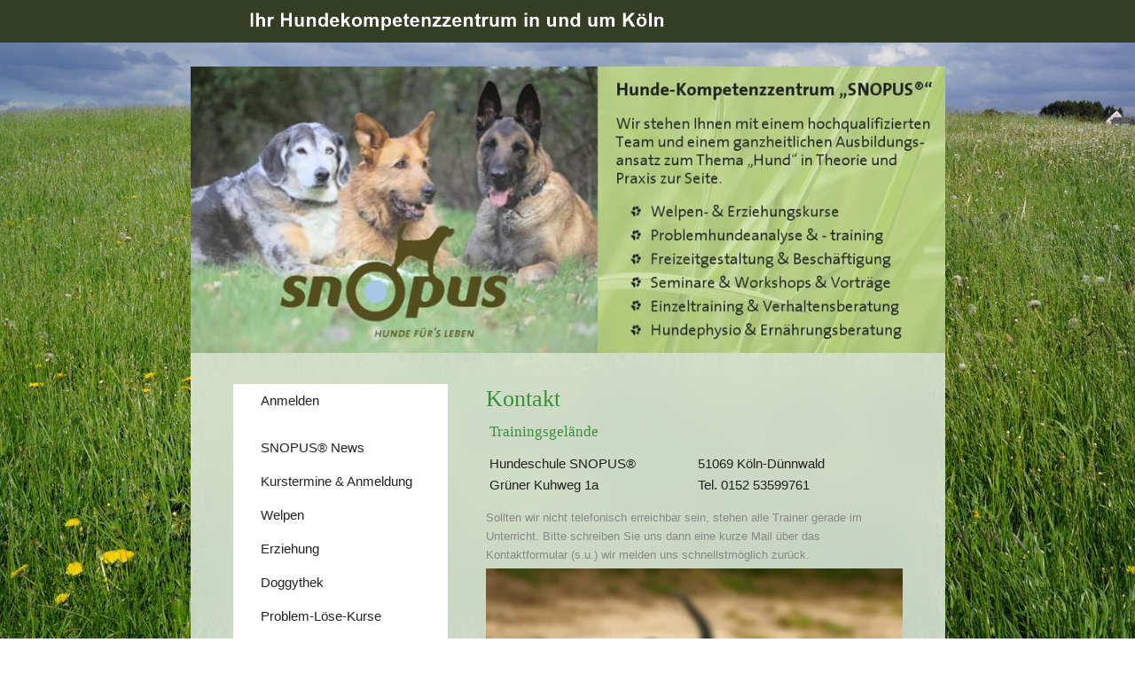

--- FILE ---
content_type: text/html
request_url: https://www.snopus.com/kontakt
body_size: 112782
content:
<!DOCTYPE html>
<html lang="de" class=" cw-server-render-desktop chayns--desktop release" prefix="og: http://ogp.me/ns#" translate="no">
    <head>
      <meta charset="UTF-8">
      <meta name="viewport" content="width=device-width, initial-scale=1.0, user-scalable=no, minimum-scale=1, maximum-scale=1" />
      <meta http-equiv="X-UA-Compatible" content="ie=edge">
      <meta name="theme-color" content="#343e25" />

      <link rel="dns-prefetch" href="https://cube.tobit.cloud"/>
      <link rel="dns-prefetch" href="https://tsimg.cloud"/>
      <link rel="dns-prefetch" href="https://api.chayns-static.space"/>
      <link rel="dns-prefetch" href="https://tapp.chayns-static.space"/>
      <link rel="manifest" href="/manifest.json">
      <script type="application/ld+json">[{"@context":"https://schema.org","@type":"Organization","@id":"https://www.snopus.com","url":"https://www.snopus.com","logo":{"@type":"ImageObject","@id":"https://sub60.tobit.com/l/75503-30669?size=144","url":"https://sub60.tobit.com/l/75503-30669?size=144"}}]</script><meta property="og:url" content="https://www.snopus.com/kontakt"/><meta property="og:type" content="website"/><meta name="twitter:card" content="summary_large_image"/><meta name="description" content="Sie möchten regelmäßig (1x im Monat) über unsere Hundeschulangebote von SNOPUS® per E-Mail informiert werden? Dann tragen Sie sich bitte hier in unseren"/><meta property="og:description" content="Sie möchten regelmäßig (1x im Monat) über unsere Hundeschulangebote von SNOPUS® per E-Mail informiert werden? Dann tragen Sie sich bitte hier in unseren"/><meta property="og:title" content="Kontakt | SNOPUS® - Hunde fürs Leben"/><title>Kontakt | SNOPUS® - Hunde fürs Leben</title><meta property="og:image" content="https://tsimg.cloud/75503-30669/e4324dabb824234a9201df52122458a9d27c0ac8.jpg"/><meta name="fb:app_id" content="472449496108149"/><meta name="title" content="Kontakt | SNOPUS® - Hunde fürs Leben"/><meta name="keywords" content="Db,SNOPUS,Section,StyledSection,VIWV,Kontakt,KweX,Mode,UVCD,PRiha"/>
      

      

      
      

        <link rel="icon" href="https://tsimg.cloud/75503-30669/profile_w144-h144.png" type="image/png">
      <link rel="apple-touch-icon" sizes="57x57" href="https://tsimg.cloud/75503-30669/profile_w57-h57.png" />
<link rel="apple-touch-icon" sizes="76x76" href="https://tsimg.cloud/75503-30669/profile_w76-h76.png" />
<link rel="apple-touch-icon" sizes="114x114" href="https://tsimg.cloud/75503-30669/profile_w114-h114.png" />
<link rel="apple-touch-icon" sizes="228x228" href="https://tsimg.cloud/75503-30669/profile_w228-h228.png" />
<link rel="icon" href="https://tsimg.cloud/75503-30669/profile_w48-h48.png" sizes="48x48" type="image/png">
<link rel="icon" href="https://tsimg.cloud/75503-30669/profile_w96-h96.png" sizes="96x96" type="image/png">
<link rel="icon" href="https://tsimg.cloud/75503-30669/profile_w128-h128.png" sizes="128x128" type="image/png">
<link rel="icon" href="https://tsimg.cloud/75503-30669/profile_w144-h144.png" sizes="144x144" type="image/png">
<link rel="icon" href="https://tsimg.cloud/75503-30669/profile_w192-h192.png" sizes="192x192" type="image/png">
      <link id="chaynsApiCss" rel="stylesheet" type="text/css" href="https://style.tobit.cloud/css/v4.2/?siteId=75503-30669">

      <link rel="stylesheet" href="https://chayns-res.tobit.com/API/v3.1/dialog/css/dialog.css" media="print" onload="this.media='all'">
     
      <link data-chunk="index.client" rel="stylesheet" href="/static/css/index.client.001afd41.im.css"><style data-styled="true" data-styled-version="6.1.18">.lbBeSf{color:var(--chayns-color--text);--chayns-color--100:#ffffff;--chayns-color-rgb--100:255,255,255;--chayns-color--101:#ebf4ec;--chayns-color-rgb--101:235,244,236;--chayns-color--102:#d7e9d8;--chayns-color-rgb--102:215,233,216;--chayns-color--103:#c3dec5;--chayns-color-rgb--103:195,222,197;--chayns-color--104:#afd3b1;--chayns-color-rgb--104:175,211,177;--chayns-color--105:#9bc89e;--chayns-color-rgb--105:155,200,158;--chayns-color--106:#87bd8a;--chayns-color-rgb--106:135,189,138;--chayns-color--107:#73b277;--chayns-color-rgb--107:115,178,119;--chayns-color--108:#5fa763;--chayns-color-rgb--108:95,167,99;--chayns-color--109:#4b9c50;--chayns-color-rgb--109:75,156,80;--chayns-color--200:#e4e4e4;--chayns-color-rgb--200:228,228,228;--chayns-color--201:#d3dcd3;--chayns-color-rgb--201:211,220,211;--chayns-color--202:#c1d3c2;--chayns-color-rgb--202:193,211,194;--chayns-color--203:#b0cbb2;--chayns-color-rgb--203:176,203,178;--chayns-color--204:#9fc3a1;--chayns-color-rgb--204:159,195,161;--chayns-color--205:#8ebb90;--chayns-color-rgb--205:142,187,144;--chayns-color--206:#7cb27f;--chayns-color-rgb--206:124,178,127;--chayns-color--207:#6baa6e;--chayns-color-rgb--207:107,170,110;--chayns-color--208:#5aa25e;--chayns-color-rgb--208:90,162,94;--chayns-color--209:#48994d;--chayns-color-rgb--209:72,153,77;--chayns-color--300:#242424;--chayns-color-rgb--300:36,36,36;--chayns-color--301:#262f26;--chayns-color-rgb--301:38,47,38;--chayns-color--302:#283a29;--chayns-color-rgb--302:40,58,41;--chayns-color--303:#2a452b;--chayns-color-rgb--303:42,69,43;--chayns-color--304:#2c502e;--chayns-color-rgb--304:44,80,46;--chayns-color--305:#2e5b30;--chayns-color-rgb--305:46,91,48;--chayns-color--306:#2f6532;--chayns-color-rgb--306:47,101,50;--chayns-color--307:#317035;--chayns-color-rgb--307:49,112,53;--chayns-color--308:#337b37;--chayns-color-rgb--308:51,123,55;--chayns-color--309:#35863a;--chayns-color-rgb--309:53,134,58;--chayns-color--400:#ffffff;--chayns-color-rgb--400:255,255,255;--chayns-color--401:#ebf4ec;--chayns-color-rgb--401:235,244,236;--chayns-color--402:#d7e9d8;--chayns-color-rgb--402:215,233,216;--chayns-color--403:#c3dec5;--chayns-color-rgb--403:195,222,197;--chayns-color--404:#afd3b1;--chayns-color-rgb--404:175,211,177;--chayns-color--405:#9bc89e;--chayns-color-rgb--405:155,200,158;--chayns-color--406:#87bd8a;--chayns-color-rgb--406:135,189,138;--chayns-color--407:#73b277;--chayns-color-rgb--407:115,178,119;--chayns-color--408:#5fa763;--chayns-color-rgb--408:95,167,99;--chayns-color--409:#4b9c50;--chayns-color-rgb--409:75,156,80;--chayns-color--000:#ffffff;--chayns-color-rgb--000:255,255,255;--chayns-color--001:#f7f7f7;--chayns-color-rgb--001:247,247,247;--chayns-color--002:#e6e6e6;--chayns-color-rgb--002:230,230,230;--chayns-color--003:#bfbfbf;--chayns-color-rgb--003:191,191,191;--chayns-color--004:#999999;--chayns-color-rgb--004:153,153,153;--chayns-color--005:#808080;--chayns-color-rgb--005:128,128,128;--chayns-color--006:#666666;--chayns-color-rgb--006:102,102,102;--chayns-color--007:#404040;--chayns-color-rgb--007:64,64,64;--chayns-color--008:#191919;--chayns-color-rgb--008:25,25,25;--chayns-color--009:#000000;--chayns-color-rgb--009:0,0,0;--chayns-color--secondary-100:#ffffff;--chayns-color-rgb--secondary-100:255,255,255;--chayns-color--secondary-101:#ebf4ec;--chayns-color-rgb--secondary-101:235,244,236;--chayns-color--secondary-102:#d7e9d8;--chayns-color-rgb--secondary-102:215,233,216;--chayns-color--secondary-103:#c3dec5;--chayns-color-rgb--secondary-103:195,222,197;--chayns-color--secondary-104:#afd3b1;--chayns-color-rgb--secondary-104:175,211,177;--chayns-color--secondary-105:#9bc89e;--chayns-color-rgb--secondary-105:155,200,158;--chayns-color--secondary-106:#87bd8a;--chayns-color-rgb--secondary-106:135,189,138;--chayns-color--secondary-107:#73b277;--chayns-color-rgb--secondary-107:115,178,119;--chayns-color--secondary-108:#5fa763;--chayns-color-rgb--secondary-108:95,167,99;--chayns-color--secondary-109:#4b9c50;--chayns-color-rgb--secondary-109:75,156,80;--chayns-color--secondary-200:#e4e4e4;--chayns-color-rgb--secondary-200:228,228,228;--chayns-color--secondary-201:#d3dcd3;--chayns-color-rgb--secondary-201:211,220,211;--chayns-color--secondary-202:#c1d3c2;--chayns-color-rgb--secondary-202:193,211,194;--chayns-color--secondary-203:#b0cbb2;--chayns-color-rgb--secondary-203:176,203,178;--chayns-color--secondary-204:#9fc3a1;--chayns-color-rgb--secondary-204:159,195,161;--chayns-color--secondary-205:#8ebb90;--chayns-color-rgb--secondary-205:142,187,144;--chayns-color--secondary-206:#7cb27f;--chayns-color-rgb--secondary-206:124,178,127;--chayns-color--secondary-207:#6baa6e;--chayns-color-rgb--secondary-207:107,170,110;--chayns-color--secondary-208:#5aa25e;--chayns-color-rgb--secondary-208:90,162,94;--chayns-color--secondary-209:#48994d;--chayns-color-rgb--secondary-209:72,153,77;--chayns-color--secondary-300:#242424;--chayns-color-rgb--secondary-300:36,36,36;--chayns-color--secondary-301:#262f26;--chayns-color-rgb--secondary-301:38,47,38;--chayns-color--secondary-302:#283a29;--chayns-color-rgb--secondary-302:40,58,41;--chayns-color--secondary-303:#2a452b;--chayns-color-rgb--secondary-303:42,69,43;--chayns-color--secondary-304:#2c502e;--chayns-color-rgb--secondary-304:44,80,46;--chayns-color--secondary-305:#2e5b30;--chayns-color-rgb--secondary-305:46,91,48;--chayns-color--secondary-306:#2f6532;--chayns-color-rgb--secondary-306:47,101,50;--chayns-color--secondary-307:#317035;--chayns-color-rgb--secondary-307:49,112,53;--chayns-color--secondary-308:#337b37;--chayns-color-rgb--secondary-308:51,123,55;--chayns-color--secondary-309:#35863a;--chayns-color-rgb--secondary-309:53,134,58;--chayns-color--secondary-400:#ffffff;--chayns-color-rgb--secondary-400:255,255,255;--chayns-color--secondary-401:#ebf4ec;--chayns-color-rgb--secondary-401:235,244,236;--chayns-color--secondary-402:#d7e9d8;--chayns-color-rgb--secondary-402:215,233,216;--chayns-color--secondary-403:#c3dec5;--chayns-color-rgb--secondary-403:195,222,197;--chayns-color--secondary-404:#afd3b1;--chayns-color-rgb--secondary-404:175,211,177;--chayns-color--secondary-405:#9bc89e;--chayns-color-rgb--secondary-405:155,200,158;--chayns-color--secondary-406:#87bd8a;--chayns-color-rgb--secondary-406:135,189,138;--chayns-color--secondary-407:#73b277;--chayns-color-rgb--secondary-407:115,178,119;--chayns-color--secondary-408:#5fa763;--chayns-color-rgb--secondary-408:95,167,99;--chayns-color--secondary-409:#4b9c50;--chayns-color-rgb--secondary-409:75,156,80;--chayns-color--primary:#37913c;--chayns-color-rgb--primary:55,145,60;--chayns-color--secondary:#37913c;--chayns-color-rgb--secondary:55,145,60;--chayns-color--headline:#37913c;--chayns-color-rgb--headline:55,145,60;--chayns-color--headline-1:#37913c;--chayns-color-rgb--headline-1:55,145,60;--chayns-color--headline-2:#37913c;--chayns-color-rgb--headline-2:55,145,60;--chayns-color--headline-3:#37913c;--chayns-color-rgb--headline-3:55,145,60;--chayns-color--headline-4:#37913c;--chayns-color-rgb--headline-4:55,145,60;--chayns-color--headline-5:#37913c;--chayns-color-rgb--headline-5:55,145,60;--chayns-color--text:#222222;--chayns-color-rgb--text:34,34,34;--chayns-color--footer:#808080;--chayns-color-rgb--footer:128,128,128;--chayns-color--cw-body-background:#ebf4ec;--chayns-color-rgb--cw-body-background:235,244,236;--chayns-color--red:#976464;--chayns-color-rgb--red:151,100,100;--chayns-color--green:#349044;--chayns-color-rgb--green:52,144,68;--chayns-color--wrong:#96060B;--chayns-color-rgb--wrong:150,6,11;--chayns-color--depend-on-brightness:#5fa763;--chayns-color-rgb--depend-on-brightness:95,167,99;--chayns-color--red-1:#5a0303;--chayns-color-rgb--red-1:90,3,3;--chayns-color--red-2:#96060b;--chayns-color-rgb--red-2:150,6,11;--chayns-color--red-3:#ca8181;--chayns-color-rgb--red-3:202,129,129;--chayns-color--red-4:#e9cccc;--chayns-color-rgb--red-4:233,204,204;--chayns-color--yellow-1:#9F5F00;--chayns-color-rgb--yellow-1:159,95,0;--chayns-color--yellow-2:#FF9800;--chayns-color-rgb--yellow-2:255,152,0;--chayns-color--yellow-3:#FFB74D;--chayns-color-rgb--yellow-3:255,183,77;--chayns-color--yellow-4:#FFF3E0;--chayns-color-rgb--yellow-4:255,243,224;--chayns-color--green-1:#074709;--chayns-color-rgb--green-1:7,71,9;--chayns-color--green-2:#0e7710;--chayns-color-rgb--green-2:14,119,16;--chayns-color--green-3:#85ba87;--chayns-color-rgb--green-3:133,186,135;--chayns-color--green-4:#cde3ce;--chayns-color-rgb--green-4:205,227,206;}/*!sc*/
data-styled.g49[id="sc-eRJQtA"]{content:"lbBeSf,"}/*!sc*/
.ellipsis{overflow:hidden;text-overflow:ellipsis;white-space:nowrap;}/*!sc*/
footer{font-size:0.85rem;color:#888;margin:10px 0 0;}/*!sc*/
footer a{color:#888;letter-spacing:-0.3px;}/*!sc*/
data-styled.g50[id="sc-global-vzyDb1"]{content:"sc-global-vzyDb1,"}/*!sc*/
.ckWcAT{position:relative;padding:0px;}/*!sc*/
.ckWcAT .color-scheme-provider :is(h1,.h1, h2, .h2, h3, .h3, h4, .h4, h5, .h5, h6, .h6):first-child{margin-top:0;}/*!sc*/
data-styled.g181[id="sc-tNJLU"]{content:"ckWcAT,"}/*!sc*/
*,*::before,*::after{box-sizing:border-box;}/*!sc*/
data-styled.g182[id="sc-global-bZiEUh1"]{content:"sc-global-bZiEUh1,"}/*!sc*/
</style>

    </head>
    <body>
      <script>
        if (!/messagePlugin|customtappiframe|^mobileView$|^$/i.test(window.name)) {
            window.name = "";
        }
      </script>
      

      <style data-styled="true" data-styled-version="6.1.17">.nUVCD{color:var(--chayns-color--text);--chayns-color--100:#ffffff;--chayns-color-rgb--100:255,255,255;--chayns-color--101:#ebf4ec;--chayns-color-rgb--101:235,244,236;--chayns-color--102:#d7e9d8;--chayns-color-rgb--102:215,233,216;--chayns-color--103:#c3dec5;--chayns-color-rgb--103:195,222,197;--chayns-color--104:#afd3b1;--chayns-color-rgb--104:175,211,177;--chayns-color--105:#9bc89e;--chayns-color-rgb--105:155,200,158;--chayns-color--106:#87bd8a;--chayns-color-rgb--106:135,189,138;--chayns-color--107:#73b277;--chayns-color-rgb--107:115,178,119;--chayns-color--108:#5fa763;--chayns-color-rgb--108:95,167,99;--chayns-color--109:#4b9c50;--chayns-color-rgb--109:75,156,80;--chayns-color--200:#e4e4e4;--chayns-color-rgb--200:228,228,228;--chayns-color--201:#d3dcd3;--chayns-color-rgb--201:211,220,211;--chayns-color--202:#c1d3c2;--chayns-color-rgb--202:193,211,194;--chayns-color--203:#b0cbb2;--chayns-color-rgb--203:176,203,178;--chayns-color--204:#9fc3a1;--chayns-color-rgb--204:159,195,161;--chayns-color--205:#8ebb90;--chayns-color-rgb--205:142,187,144;--chayns-color--206:#7cb27f;--chayns-color-rgb--206:124,178,127;--chayns-color--207:#6baa6e;--chayns-color-rgb--207:107,170,110;--chayns-color--208:#5aa25e;--chayns-color-rgb--208:90,162,94;--chayns-color--209:#48994d;--chayns-color-rgb--209:72,153,77;--chayns-color--300:#242424;--chayns-color-rgb--300:36,36,36;--chayns-color--301:#262f26;--chayns-color-rgb--301:38,47,38;--chayns-color--302:#283a29;--chayns-color-rgb--302:40,58,41;--chayns-color--303:#2a452b;--chayns-color-rgb--303:42,69,43;--chayns-color--304:#2c502e;--chayns-color-rgb--304:44,80,46;--chayns-color--305:#2e5b30;--chayns-color-rgb--305:46,91,48;--chayns-color--306:#2f6532;--chayns-color-rgb--306:47,101,50;--chayns-color--307:#317035;--chayns-color-rgb--307:49,112,53;--chayns-color--308:#337b37;--chayns-color-rgb--308:51,123,55;--chayns-color--309:#35863a;--chayns-color-rgb--309:53,134,58;--chayns-color--400:#ffffff;--chayns-color-rgb--400:255,255,255;--chayns-color--401:#ebf4ec;--chayns-color-rgb--401:235,244,236;--chayns-color--402:#d7e9d8;--chayns-color-rgb--402:215,233,216;--chayns-color--403:#c3dec5;--chayns-color-rgb--403:195,222,197;--chayns-color--404:#afd3b1;--chayns-color-rgb--404:175,211,177;--chayns-color--405:#9bc89e;--chayns-color-rgb--405:155,200,158;--chayns-color--406:#87bd8a;--chayns-color-rgb--406:135,189,138;--chayns-color--407:#73b277;--chayns-color-rgb--407:115,178,119;--chayns-color--408:#5fa763;--chayns-color-rgb--408:95,167,99;--chayns-color--409:#4b9c50;--chayns-color-rgb--409:75,156,80;--chayns-color--000:#ffffff;--chayns-color-rgb--000:255,255,255;--chayns-color--001:#f7f7f7;--chayns-color-rgb--001:247,247,247;--chayns-color--002:#e6e6e6;--chayns-color-rgb--002:230,230,230;--chayns-color--003:#bfbfbf;--chayns-color-rgb--003:191,191,191;--chayns-color--004:#999999;--chayns-color-rgb--004:153,153,153;--chayns-color--005:#808080;--chayns-color-rgb--005:128,128,128;--chayns-color--006:#666666;--chayns-color-rgb--006:102,102,102;--chayns-color--007:#404040;--chayns-color-rgb--007:64,64,64;--chayns-color--008:#191919;--chayns-color-rgb--008:25,25,25;--chayns-color--009:#000000;--chayns-color-rgb--009:0,0,0;--chayns-color--secondary-100:#ffffff;--chayns-color-rgb--secondary-100:255,255,255;--chayns-color--secondary-101:#ebf4ec;--chayns-color-rgb--secondary-101:235,244,236;--chayns-color--secondary-102:#d7e9d8;--chayns-color-rgb--secondary-102:215,233,216;--chayns-color--secondary-103:#c3dec5;--chayns-color-rgb--secondary-103:195,222,197;--chayns-color--secondary-104:#afd3b1;--chayns-color-rgb--secondary-104:175,211,177;--chayns-color--secondary-105:#9bc89e;--chayns-color-rgb--secondary-105:155,200,158;--chayns-color--secondary-106:#87bd8a;--chayns-color-rgb--secondary-106:135,189,138;--chayns-color--secondary-107:#73b277;--chayns-color-rgb--secondary-107:115,178,119;--chayns-color--secondary-108:#5fa763;--chayns-color-rgb--secondary-108:95,167,99;--chayns-color--secondary-109:#4b9c50;--chayns-color-rgb--secondary-109:75,156,80;--chayns-color--secondary-200:#e4e4e4;--chayns-color-rgb--secondary-200:228,228,228;--chayns-color--secondary-201:#d3dcd3;--chayns-color-rgb--secondary-201:211,220,211;--chayns-color--secondary-202:#c1d3c2;--chayns-color-rgb--secondary-202:193,211,194;--chayns-color--secondary-203:#b0cbb2;--chayns-color-rgb--secondary-203:176,203,178;--chayns-color--secondary-204:#9fc3a1;--chayns-color-rgb--secondary-204:159,195,161;--chayns-color--secondary-205:#8ebb90;--chayns-color-rgb--secondary-205:142,187,144;--chayns-color--secondary-206:#7cb27f;--chayns-color-rgb--secondary-206:124,178,127;--chayns-color--secondary-207:#6baa6e;--chayns-color-rgb--secondary-207:107,170,110;--chayns-color--secondary-208:#5aa25e;--chayns-color-rgb--secondary-208:90,162,94;--chayns-color--secondary-209:#48994d;--chayns-color-rgb--secondary-209:72,153,77;--chayns-color--secondary-300:#242424;--chayns-color-rgb--secondary-300:36,36,36;--chayns-color--secondary-301:#262f26;--chayns-color-rgb--secondary-301:38,47,38;--chayns-color--secondary-302:#283a29;--chayns-color-rgb--secondary-302:40,58,41;--chayns-color--secondary-303:#2a452b;--chayns-color-rgb--secondary-303:42,69,43;--chayns-color--secondary-304:#2c502e;--chayns-color-rgb--secondary-304:44,80,46;--chayns-color--secondary-305:#2e5b30;--chayns-color-rgb--secondary-305:46,91,48;--chayns-color--secondary-306:#2f6532;--chayns-color-rgb--secondary-306:47,101,50;--chayns-color--secondary-307:#317035;--chayns-color-rgb--secondary-307:49,112,53;--chayns-color--secondary-308:#337b37;--chayns-color-rgb--secondary-308:51,123,55;--chayns-color--secondary-309:#35863a;--chayns-color-rgb--secondary-309:53,134,58;--chayns-color--secondary-400:#ffffff;--chayns-color-rgb--secondary-400:255,255,255;--chayns-color--secondary-401:#ebf4ec;--chayns-color-rgb--secondary-401:235,244,236;--chayns-color--secondary-402:#d7e9d8;--chayns-color-rgb--secondary-402:215,233,216;--chayns-color--secondary-403:#c3dec5;--chayns-color-rgb--secondary-403:195,222,197;--chayns-color--secondary-404:#afd3b1;--chayns-color-rgb--secondary-404:175,211,177;--chayns-color--secondary-405:#9bc89e;--chayns-color-rgb--secondary-405:155,200,158;--chayns-color--secondary-406:#87bd8a;--chayns-color-rgb--secondary-406:135,189,138;--chayns-color--secondary-407:#73b277;--chayns-color-rgb--secondary-407:115,178,119;--chayns-color--secondary-408:#5fa763;--chayns-color-rgb--secondary-408:95,167,99;--chayns-color--secondary-409:#4b9c50;--chayns-color-rgb--secondary-409:75,156,80;--chayns-color--primary:#37913c;--chayns-color-rgb--primary:55,145,60;--chayns-color--secondary:#37913c;--chayns-color-rgb--secondary:55,145,60;--chayns-color--headline:#37913c;--chayns-color-rgb--headline:55,145,60;--chayns-color--headline-1:#37913c;--chayns-color-rgb--headline-1:55,145,60;--chayns-color--headline-2:#37913c;--chayns-color-rgb--headline-2:55,145,60;--chayns-color--headline-3:#37913c;--chayns-color-rgb--headline-3:55,145,60;--chayns-color--headline-4:#37913c;--chayns-color-rgb--headline-4:55,145,60;--chayns-color--headline-5:#37913c;--chayns-color-rgb--headline-5:55,145,60;--chayns-color--text:#222222;--chayns-color-rgb--text:34,34,34;--chayns-color--footer:#808080;--chayns-color-rgb--footer:128,128,128;--chayns-color--cw-body-background:#ebf4ec;--chayns-color-rgb--cw-body-background:235,244,236;--chayns-color--red:#976464;--chayns-color-rgb--red:151,100,100;--chayns-color--green:#349044;--chayns-color-rgb--green:52,144,68;--chayns-color--wrong:#96060B;--chayns-color-rgb--wrong:150,6,11;--chayns-color--depend-on-brightness:#5fa763;--chayns-color-rgb--depend-on-brightness:95,167,99;--chayns-color--red-1:#5a0303;--chayns-color-rgb--red-1:90,3,3;--chayns-color--red-2:#96060b;--chayns-color-rgb--red-2:150,6,11;--chayns-color--red-3:#ca8181;--chayns-color-rgb--red-3:202,129,129;--chayns-color--red-4:#e9cccc;--chayns-color-rgb--red-4:233,204,204;--chayns-color--yellow-1:#9F5F00;--chayns-color-rgb--yellow-1:159,95,0;--chayns-color--yellow-2:#FF9800;--chayns-color-rgb--yellow-2:255,152,0;--chayns-color--yellow-3:#FFB74D;--chayns-color-rgb--yellow-3:255,183,77;--chayns-color--yellow-4:#FFF3E0;--chayns-color-rgb--yellow-4:255,243,224;--chayns-color--green-1:#074709;--chayns-color-rgb--green-1:7,71,9;--chayns-color--green-2:#0e7710;--chayns-color-rgb--green-2:14,119,16;--chayns-color--green-3:#85ba87;--chayns-color-rgb--green-3:133,186,135;--chayns-color--green-4:#cde3ce;--chayns-color-rgb--green-4:205,227,206;}/*!sc*/
.nUVCD .color-scheme-provider :is(h1,.h1, h2, .h2, h3, .h3, h4, .h4, h5, .h5, h6, .h6):first-child{margin-top:0;}/*!sc*/
data-styled.g108[id="sc-icsLOd"]{content:"nUVCD,"}/*!sc*/
.ellipsis{overflow:hidden;text-overflow:ellipsis;white-space:nowrap;}/*!sc*/
footer{font-size:0.85rem;color:#888;margin:10px 0 0;}/*!sc*/
footer a{color:#888;letter-spacing:-0.3px;}/*!sc*/
data-styled.g109[id="sc-global-vzyDb1"]{content:"sc-global-vzyDb1,"}/*!sc*/
.iYGhKG{width:100%;height:auto;aspect-ratio:25/16;transition:border-radius .3s ease;}/*!sc*/
data-styled.g305[id="sc-graoGd"]{content:"iYGhKG,"}/*!sc*/
.gPRiha{position:relative;display:inline-block;max-width:100%;width:100%;height:auto;aspect-ratio:25/16;}/*!sc*/
.gPRiha .sc-graoGd{position:absolute;}/*!sc*/
data-styled.g308[id="sc-bZzHiW"]{content:"gPRiha,"}/*!sc*/
.ellipsis{overflow:hidden;text-overflow:ellipsis;white-space:nowrap;}/*!sc*/
footer{font-size:0.85rem;color:#888;margin:10px 0 0;}/*!sc*/
footer a{color:#888;letter-spacing:-0.3px;}/*!sc*/
data-styled.g313[id="sc-global-vzyDb2"]{content:"sc-global-vzyDb2,"}/*!sc*/
.ellipsis{overflow:hidden;text-overflow:ellipsis;white-space:nowrap;}/*!sc*/
footer{font-size:0.85rem;color:#888;margin:10px 0 0;}/*!sc*/
footer a{color:#888;letter-spacing:-0.3px;}/*!sc*/
data-styled.g314[id="sc-global-vzyDb3"]{content:"sc-global-vzyDb3,"}/*!sc*/
.ellipsis{overflow:hidden;text-overflow:ellipsis;white-space:nowrap;}/*!sc*/
footer{font-size:0.85rem;color:#888;margin:10px 0 0;}/*!sc*/
footer a{color:#888;letter-spacing:-0.3px;}/*!sc*/
data-styled.g315[id="sc-global-vzyDb4"]{content:"sc-global-vzyDb4,"}/*!sc*/
.ellipsis{overflow:hidden;text-overflow:ellipsis;white-space:nowrap;}/*!sc*/
footer{font-size:0.85rem;color:#888;margin:10px 0 0;}/*!sc*/
footer a{color:#888;letter-spacing:-0.3px;}/*!sc*/
data-styled.g316[id="sc-global-vzyDb5"]{content:"sc-global-vzyDb5,"}/*!sc*/
.ellipsis{overflow:hidden;text-overflow:ellipsis;white-space:nowrap;}/*!sc*/
footer{font-size:0.85rem;color:#888;margin:10px 0 0;}/*!sc*/
footer a{color:#888;letter-spacing:-0.3px;}/*!sc*/
data-styled.g317[id="sc-global-vzyDb6"]{content:"sc-global-vzyDb6,"}/*!sc*/
</style><style data-styled="true" data-styled-version="6.1.17">.fdmJej{margin-bottom:15px;user-select:none;}/*!sc*/
.fdmJej.wideMode{margin-bottom:0!important;margin-top:0!important;}/*!sc*/
data-styled.g23[id="IFrameV4__StyledIframe-bwzPXG"]{content:"fdmJej,"}/*!sc*/
.ggKweX{width:100%;}/*!sc*/
.pagemaker__content>.ggKweX+.ggKweX{margin-top:0;}/*!sc*/
.pagemaker__content>.ggKweX+.text-element-wrapper{margin-top:0;}/*!sc*/
data-styled.g297[id="TextElementBeta-styles__StyledTextElementWrapper-euiOvQ"]{content:"ggKweX,"}/*!sc*/
.chayns-text-editor-v4--shared{box-sizing:border-box;display:block flow-root;width:100%;}/*!sc*/
.chayns-text-editor-v4--shared.chayns-text-editor-v4--single-line p,.chayns-text-editor-v4--shared.chayns-text-editor-v4--single-line h1,.chayns-text-editor-v4--shared.chayns-text-editor-v4--single-line h2,.chayns-text-editor-v4--shared.chayns-text-editor-v4--single-line h3,.chayns-text-editor-v4--shared.chayns-text-editor-v4--single-line h4,.chayns-text-editor-v4--shared.chayns-text-editor-v4--single-line footer{overflow:hidden;text-overflow:ellipsis;}/*!sc*/
.chayns-text-editor-v4--shared li>p{margin-top:0;margin-bottom:0;}/*!sc*/
.chayns-text-editor-v4--shared .text-editor-emoji{font-family:var(
                --chayns-text-editor--emoji-font-family,
                'inherit'
            );font-size:1.3em;line-height:0;}/*!sc*/
.chayns-text-editor-v4--shared a.blockMediaLink{pointer-events:none;}/*!sc*/
.chayns-text-editor-v4--shared a.blockMediaLink img{pointer-events:all;}/*!sc*/
.chayns-text-editor-v4--shared a.blockMediaLink video{pointer-events:all;}/*!sc*/
.chayns-text-editor-v4--shared .tableWrapper{display:table;width:100%;table-layout:fixed;}/*!sc*/
.chayns-text-editor-v4--shared table{border-collapse:collapse;margin:0;table-layout:fixed;max-width:100%;}/*!sc*/
.chayns-text-editor-v4--shared table td>*:first-child{margin-top:0;}/*!sc*/
.chayns-text-editor-v4--shared table td:last-child{margin-bottom:0;}/*!sc*/
.chayns-text-editor-v4--shared table colgroup{max-width:100%;}/*!sc*/
.chayns-text-editor-v4--shared table tr{height:fit-content;}/*!sc*/
.chayns-text-editor-v4--shared table td[functiontype]{padding:0;}/*!sc*/
.chayns-text-editor-v4--shared table td,.chayns-text-editor-v4--shared table th{border:1px solid #ddd;box-sizing:border-box;min-width:1em;padding:4px;position:relative;vertical-align:top;height:100%;}/*!sc*/
.chayns-text-editor-v4--shared table th{font-weight:bold;text-align:left;}/*!sc*/
.chayns-text-editor-v4--shared table .tableCellLink{display:block;width:100%;height:100%;border-bottom:none;padding:4px;}/*!sc*/
.chayns-text-editor-v4--shared .media-wrapper{display:block;line-height:0;position:relative;float:none;margin:5px auto;max-width:100%;clear:both;}/*!sc*/
.chayns-text-editor-v4--shared .media-wrapper--inline{display:inline;}/*!sc*/
.chayns-text-editor-v4--shared .media-wrapper--gallery{cursor:pointer;}/*!sc*/
.chayns-text-editor-v4--shared .media-wrapper--alignment-left{float:left;margin:6px 4% 6px 0;max-width:calc(
                        100% - 10px
                    );}/*!sc*/
.chayns-text-editor-v4--shared .media-wrapper--alignment-right{float:right;margin:6px 0 6px 4%;max-width:calc(
                        100% - 5px
                    );}/*!sc*/
.chayns-text-editor-v4--shared .media-wrapper--alignment-inline{margin:0px 0 0px 0;max-width:100%;display:inline-block;vertical-align:middle;}/*!sc*/
.chayns-text-editor-v4--shared .media-wrapper .media{max-width:100%;border-radius:0;object-fit:cover;}/*!sc*/
.chayns-text-editor-v4--shared .media-wrapper .media--circle{border-radius:50%;}/*!sc*/
.chayns-text-editor-v4--shared .media-wrapper .video-play-button{position:absolute;width:100%;height:100%;left:0;top:0;cursor:pointer;font-size:45px;color:rgb(241, 241, 241);display:flex;align-items:center;justify-content:center;filter:drop-shadow(2px 4px 6px rgba(0, 0, 0, 0.3));z-index:1;}/*!sc*/
.chayns-text-editor-v4--shared .horizontal-rule{width:80%;margin-left:auto;margin-right:auto;border-radius:0;box-sizing:border-box;clear:both;}/*!sc*/
.chayns-text-editor-v4--shared .horizontal-rule--full-width{width:100%;}/*!sc*/
.chayns-text-editor-v4--shared .horizontal-rule--solid{border-style:solid;border-top:none;}/*!sc*/
.chayns-text-editor-v4--shared .horizontal-rule--dashed{border-style:dashed;border-top:none;background-color:transparent;}/*!sc*/
.chayns-text-editor-v4--shared .horizontal-rule--dotted{border-style:dotted;border-top:none;background-color:transparent;}/*!sc*/
.chayns-text-editor-v4--shared .horizontal-rule--double{border-bottom-style:solid;border-top-style:solid;border-left-style:none;border-right-style:none;background-color:transparent;}/*!sc*/
.chayns-text-editor-v4--shared .horizontal-rule--gradient{border:none;}/*!sc*/
.chayns-text-editor-v4--user-mode{white-space:pre-wrap;}/*!sc*/
.chayns-text-editor-v4--user-mode.chayns-text-editor-v4--single-line{white-space:nowrap;}/*!sc*/
.accordion--open .accordion__head .chayns-text-editor-v4--single-line{white-space:pre-wrap;}/*!sc*/
.chayns-text-editor-v4--user-mode{word-wrap:break-word;}/*!sc*/
.chayns-text-editor-v4--user-mode p:empty:before,.chayns-text-editor-v4--user-mode h1:empty:before,.chayns-text-editor-v4--user-mode h2:empty:before,.chayns-text-editor-v4--user-mode h3:empty:before,.chayns-text-editor-v4--user-mode h4:empty:before,.chayns-text-editor-v4--user-mode footer:empty:before{content:' ';white-space:pre;}/*!sc*/
.chayns-text-editor-v4--user-mode .hideTableBorder td{border:none;}/*!sc*/
table .tableCellLink{cursor:pointer;}/*!sc*/
table .tableCellLink:hover{opacity:0.8;}/*!sc*/
data-styled.g300[id="sc-global-sBXeV1"]{content:"sc-global-sBXeV1,"}/*!sc*/
.pagemaker-css-boundary .input--border-design{background-color:var(--chayns-color--100);}/*!sc*/
.pagemaker-css-boundary .tapp{padding:0!important;}/*!sc*/
.pagemaker-css-boundary .accordion__head>.accordion__head__title{display:flex;align-items:center;}/*!sc*/
.pagemaker__content--usermode{display:flex;flex-wrap:wrap;align-items:center;flex-direction:column;margin:0!important;}/*!sc*/
.pagemaker__content--usermode .accordion__content{padding-bottom:0;}/*!sc*/
.pagemaker__content--usermode .accordion__content+.accordion{margin-top:9px;}/*!sc*/
.pagemaker__content--usermode .accordion__body>.accordion__content:last-child{margin-bottom:9px;}/*!sc*/
.pagemaker__content--usermode ul{padding-inline-start:40px!important;}/*!sc*/
.pagemaker__content--usermode .accordion__content{padding-bottom:0;}/*!sc*/
.pagemaker__content--usermode .accordion__content+.accordion{margin-top:9px;}/*!sc*/
.pagemaker__content--usermode .accordion__body>.accordion__content:last-child{margin-bottom:9px;}/*!sc*/
.pagemaker__content--usermode .Section-styles__StyledSection-fmVIWV.fullScreen+:not(.Section-styles__StyledSection-fmVIWV){margin-top:15px;}/*!sc*/
.pagemaker__content--usermode>*{width:100%;width:-webkit-fill-available;width:-moz-available;max-width:765px;margin-left:10px;margin-right:10px;}/*!sc*/
.pagemaker__content--usermode>*:not(.accordion){margin-top:8px;}/*!sc*/
.pagemaker__content--usermode>:first-child{margin-top:15px;}/*!sc*/
.pagemaker__content--usermode>:not(.Section-styles__StyledSection-fmVIWV.wideMode):last-child{margin-bottom:20px;}/*!sc*/
@media (orientation:landscape){.pagemaker__content--usermode .hide-landscape{display:none;}}/*!sc*/
@media (orientation:portrait){.pagemaker__content--usermode .hide-portrait{display:none;}}/*!sc*/
@media (min-width:851px){.pagemaker__content--usermode .Section-styles__StyledSection-fmVIWV.fullScreen+:not(.Section-styles__StyledSection-fmVIWV){margin-top:35px;}.pagemaker__content--usermode>*{margin-left:43px;margin-right:43px;}.pagemaker__content--usermode>:first-child{margin-top:35px;}.pagemaker__content--usermode>:not(.Section-styles__StyledSection-fmVIWV.wideMode):last-child{margin-bottom:30px;}}/*!sc*/
.pagemaker__content--usermode>.wideMode{max-width:100%;margin-left:0;margin-right:0;}/*!sc*/
data-styled.g310[id="sc-global-fMUzLw1"]{content:"sc-global-fMUzLw1,"}/*!sc*/
</style><div id="cw"><div class="sc-tNJLU ckWcAT page-provider"><div class="sc-eRJQtA lbBeSf color-scheme-provider"><div class="cw-background chayns__background-color--101"><div class="background-element scale" style="background-image:url(//tsimg.cloud/75503-30669/a363645e95d33a4b04131f5af1ff559d02e2ab02.jpg)"></div></div><div class="cw-default"><div style="min-height:calc(100vh - 115px)" class="cw-content"><div class="cw-header"><header class="cw-location-bar no-height"><div class="cw-location-bar-content docked wide"><div class="chayns__background-color--309 cw-location-bar-background" style="background-color:#343e25;opacity:1;background-size:cover"></div><div class="cw-left" style="opacity:1"><img class="cw-location-logo" alt="" src="//images.tobit.com/locations/143971/WebShadow.png"/></div><div class="cw-right"><div class="search-input notranslate"><i class="react-chayns-icon fa fa-search search-input__icon react-chayns-icon--clickable" style="color:#fff"></i><div class="input--border-design search-input__input input--bottom-dynamic" style="color:#fff"><div class="input__input-wrapper"><input type="text" id="location-bar__search-input" required="" autoComplete="off" value=""/><label for="location-bar__search-input"><div class="space"></div><div class="ellipsis">Finden</div></label></div></div></div><div style="--chayns-color--text:#222222;--chayns-color--headline:#37913c"><div class="language-wrapper"></div></div><div style="--chayns-color--text:#222222;--chayns-color--headline:#37913c"><div class="context--menu-wrapper notranslate"><i style="color:#fff" class="react-chayns-icon ts-ellipsis_v"></i></div></div></div></div></header><div class="cw-location-bar-check-element"></div><div><div style="padding-top:38%" class="cw-cover"><div class="cw-cover-content" style="transform:translate3d(0, 0px, 0)"><picture><source media="(min-width: 851px)" srcSet="https://tsimg.cloud/75503-30669/e4324dabb824234a9201df52122458a9d27c0ac8_w951-h361.jpg"/><source media="(min-width: 751px)" srcSet="https://tsimg.cloud/75503-30669/e4324dabb824234a9201df52122458a9d27c0ac8_w851-h323.jpg"/><source media="(min-width: 651px)" srcSet="https://tsimg.cloud/75503-30669/e4324dabb824234a9201df52122458a9d27c0ac8_w751-h285.jpg"/><source media="(min-width: 551px)" srcSet="https://tsimg.cloud/75503-30669/e4324dabb824234a9201df52122458a9d27c0ac8_w651-h247.jpg"/><source media="(min-width: 451px)" srcSet="https://tsimg.cloud/75503-30669/e4324dabb824234a9201df52122458a9d27c0ac8_w551-h209.jpg"/><source media="(min-width: 351px)" srcSet="https://tsimg.cloud/75503-30669/e4324dabb824234a9201df52122458a9d27c0ac8_w451-h171.jpg"/><img class="cw-img" src="https://tsimg.cloud/75503-30669/e4324dabb824234a9201df52122458a9d27c0ac8_w851-h323.jpg" alt=""/></picture></div></div></div></div><div class="cw-body-wrapper"><div class="cw-body"><div class="cw-body-background"><div style="opacity:0.81" class="cw-color cw-body-background-color"></div><div class="cw-backdrop-filter" style="backdrop-filter:blur(20px);-webkit-backdrop-filter:blur(20px)"></div></div><div class="cw-main-wrapper"><div style="--header-bar-opacity:1;--navigation-opacity:1;--navigation-blur:0px;--body-background-opacity:0.81;pointer-events:initial"><nav class="cw-navigation left wide-left" id="Navigation"><div style="--navigation-opacity:1;--navigation-blur:0px;--navigation-icon-color:var(--chayns-color--headline)"><div class="nav-background "><div class="group-wrapper"><div class="cw-group"><div class="group-block-inner"><div><div class="group-wrapper"><a href="/tapp/439482" target="noreferrer" class="cw-item chayns__color--202 no-link-style" id="navigation-item--439482"><div class="cw-link chayns__color--text"><i class="cw-icon chayns__color--headline fa ts-fingerprint"></i><span class="cw-title notranslate">Anmelden</span></div></a></div></div></div></div></div><div class="group-wrapper"><div class="cw-group default-group"><div class="group-block-inner"><div><div class="group-wrapper"><a href="/ticker" target="noreferrer" class="cw-item chayns__color--202 no-link-style" id="navigation-item--91958"><div class="cw-link chayns__color--text"><i class="cw-icon chayns__color--headline fa fa-lightbulb"></i><span class="cw-title notranslate">SNOPUS® News</span></div></a></div><div class="group-wrapper"><a href="/kurs-buchen" target="noreferrer" class="cw-item chayns__color--202 no-link-style" id="navigation-item--430775"><div class="cw-link chayns__color--text"><i class="cw-icon chayns__color--headline fa fa-bullhorn"></i><span class="cw-title notranslate">Kurstermine &amp; Anmeldung</span></div></a></div><div class="group-wrapper"><a href="/welpen" target="noreferrer" class="cw-item chayns__color--202 no-link-style" id="navigation-item--511876"><div class="cw-link chayns__color--text"><i class="cw-icon chayns__color--headline fa fa-paw"></i><span class="cw-title notranslate">Welpen</span></div></a></div><div class="group-wrapper"><a href="/erziehung" target="noreferrer" class="cw-item chayns__color--202 no-link-style" id="navigation-item--334221"><div class="cw-link chayns__color--text"><i class="cw-icon chayns__color--headline fa fa-paw"></i><span class="cw-title notranslate">Erziehung</span></div></a></div><div class="group-wrapper"><a href="/doggythek" target="noreferrer" class="cw-item chayns__color--202 no-link-style" id="navigation-item--511097"><div class="cw-link chayns__color--text"><i class="cw-icon chayns__color--headline fa fa-paw"></i><span class="cw-title notranslate">Doggythek</span></div></a></div><div class="group-wrapper"><a href="/problem-Loese-Kurse" target="noreferrer" class="cw-item chayns__color--202 no-link-style" id="navigation-item--511117"><div class="cw-link chayns__color--text"><i class="cw-icon chayns__color--headline fa fa-paw"></i><span class="cw-title notranslate">Problem-Löse-Kurse</span></div></a></div><div class="group-wrapper"><a href="/freilaufgruppen" target="noreferrer" class="cw-item chayns__color--202 no-link-style" id="navigation-item--338608"><div class="cw-link chayns__color--text"><i class="cw-icon chayns__color--headline fa fa-paw"></i><span class="cw-title notranslate">Freilaufgruppen</span></div></a></div><div class="group-wrapper"><a href="/einzeltraining-Beratung" target="noreferrer" class="cw-item chayns__color--202 no-link-style" id="navigation-item--511808"><div class="cw-link chayns__color--text"><i class="cw-icon chayns__color--headline fa fa-paw"></i><span class="cw-title notranslate">Einzeltraining &amp; Beratung</span></div></a></div><div class="group-wrapper"><a href="/huta" target="noreferrer" class="cw-item chayns__color--202 no-link-style" id="navigation-item--93"><div class="cw-link chayns__color--text"><i class="cw-icon chayns__color--headline fa fa-home"></i><span class="cw-title notranslate">Hundetagesstätte</span></div></a></div><div class="group-wrapper"><a href="/sachkundenachweis" target="noreferrer" class="cw-item chayns__color--202 no-link-style" id="navigation-item--338635"><div class="cw-link chayns__color--text"><i class="cw-icon chayns__color--headline fa fa-tasks"></i><span class="cw-title notranslate">Sachkundenachweis</span></div></a></div><div class="group-wrapper"><a href="/datenschutz" target="noreferrer" class="cw-item chayns__color--202 no-link-style" id="navigation-item--415501"><div class="cw-link chayns__color--text"><i class="cw-icon chayns__color--headline fa fa-question"></i><span class="cw-title notranslate">häufige Fragen &amp; AGBs</span></div></a></div><div class="group-wrapper"><a href="/team" target="noreferrer" class="cw-item chayns__color--202 no-link-style" id="navigation-item--372747"><div class="cw-link chayns__color--text"><i class="cw-icon chayns__color--headline fa fa-users"></i><span class="cw-title notranslate">Team &amp; Philosophie</span></div></a></div><div class="group-wrapper"><a href="/tapp/462010" target="noreferrer" class="cw-item chayns__color--202 no-link-style" id="navigation-item--462010"><div class="cw-link chayns__color--text"><i class="cw-icon chayns__color--headline fa fa-image"></i><span class="cw-title notranslate">Foto-Galerie</span></div></a></div><div class="group-wrapper"><a href="/seminare" target="noreferrer" class="cw-item chayns__color--202 no-link-style" id="navigation-item--376807"><div class="cw-link chayns__color--text"><i class="cw-icon chayns__color--headline fa fa-graduation-cap"></i><span class="cw-title notranslate">Vorträge &amp; Seminare</span></div></a></div><div class="group-wrapper"><a href="/kontakt" target="noreferrer" class="cw-item chayns__color--202 no-link-style cw-active" id="navigation-item--335608"><div class="cw-link chayns__color--text"><i class="cw-icon chayns__color--headline fa fa-envelope"></i><span class="cw-title notranslate">Kontakt</span></div></a></div></div></div><div class="happy-chayns-letter-wrapper"><div class="imprint-privacy-wrapper"><a href="/impressum" class="footer-item cw-footer-imprint-link no-link-style notranslate">Impressum</a><span>⦁</span><a href="/impressum" class="footer-item cw-footer-imprint-link no-link-style notranslate">Datenschutz</a></div><div class="imprint-wrapper"></div></div></div></div></div></div></nav></div><main class="cw-tapp navigation-visible" style="min-height:100vh"><div class="cw-fade-tapp" style="opacity:1"><div class="cw-module-federation-tapp" name="TappIFrame_75503-30669_335608_undefined_undefined" data-cw-tapp-id="335608" data-cw-site-id="75503-30669"><div class="module-css"></div><!--$--><div><!--$--><!--$--><!--$--><div class="pagemaker-tapp-user pagemaker-css-boundary notranslate" data-pagemaker-session-id="70f4e9a6-a335-4055-9130-521314cbe74e"><div class="tapp" style="--default-font-size:var(--font-size);--topBarHeight:48px;--top-bottom-bar-height:48px;--initial-top-bottom-bar-height:48px"><div class="pagemaker__content pagemaker__content--usermode"><div class="TextElementBeta-styles__StyledTextElementWrapper-euiOvQ ggKweX"><div class="sc-icsLOd nUVCD color-scheme-provider" style="--chayns-text-editor-active-button-color:#71b4ef;--chayns-text-editor-active-button-color-rgb:113, 180, 239;--chayns-text-editor-button-icon-color:#333333;--chayns-text-editor-button-icon-color-rgb:51, 51, 51;--chayns-text-editor--emoji-font-family:&quot;Noto Color Emoji&quot;"><!--$--><!--$--><!--$--><span class="notranslate chayns-text-editor-v4--user-mode chayns-text-editor-v4--shared" style="opacity:1;transition:opacity 0.5s ease"><h1>Kontakt</h1></span><!--/$--><!--/$--><!--/$--></div></div><div class="TextElementBeta-styles__StyledTextElementWrapper-euiOvQ ggKweX"><div class="sc-icsLOd nUVCD color-scheme-provider" style="--chayns-text-editor-active-button-color:#71b4ef;--chayns-text-editor-active-button-color-rgb:113, 180, 239;--chayns-text-editor-button-icon-color:#333333;--chayns-text-editor-button-icon-color-rgb:51, 51, 51;--chayns-text-editor--emoji-font-family:&quot;Noto Color Emoji&quot;"><!--$--><!--$--><!--$--><span class="notranslate chayns-text-editor-v4--user-mode chayns-text-editor-v4--shared" style="opacity:1;transition:opacity 0.5s ease"><div class="tableWrapper"><table class="hideTableBorder" style="width:100%"><colgroup><col/><col/></colgroup><tbody><tr><td colSpan="1" rowspan="1"><h3>Trainingsgelände</h3></td><td colSpan="1" rowspan="1"><p></p></td></tr><tr><td colSpan="1" rowspan="1"><p>Hundeschule SNOPUS®<br/>Grüner Kuhweg 1a</p></td><td colSpan="1" rowspan="1"><p>51069 Köln-Dünnwald<br/>Tel. 0152 53599761</p></td></tr></tbody></table></div></span><!--/$--><!--/$--><!--/$--></div></div><div class="TextElementBeta-styles__StyledTextElementWrapper-euiOvQ ggKweX"><div class="sc-icsLOd nUVCD color-scheme-provider" style="--chayns-text-editor-active-button-color:#71b4ef;--chayns-text-editor-active-button-color-rgb:113, 180, 239;--chayns-text-editor-button-icon-color:#333333;--chayns-text-editor-button-icon-color-rgb:51, 51, 51;--chayns-text-editor--emoji-font-family:&quot;Noto Color Emoji&quot;"><!--$--><!--$--><!--$--><span class="notranslate chayns-text-editor-v4--user-mode chayns-text-editor-v4--shared" style="opacity:1;transition:opacity 0.5s ease"><footer>Sollten wir nicht telefonisch erreichbar sein, stehen alle Trainer gerade im Unterricht. Bitte schreiben Sie uns dann eine kurze Mail über das Kontaktformular (s.u.) wir melden uns schnellstmöglich zurück.</footer></span><!--/$--><!--/$--><!--/$--></div></div><div class="TextElementBeta-styles__StyledTextElementWrapper-euiOvQ ggKweX"><div class="sc-icsLOd nUVCD color-scheme-provider" style="--chayns-text-editor-active-button-color:#71b4ef;--chayns-text-editor-active-button-color-rgb:113, 180, 239;--chayns-text-editor-button-icon-color:#333333;--chayns-text-editor-button-icon-color-rgb:51, 51, 51;--chayns-text-editor--emoji-font-family:&quot;Noto Color Emoji&quot;"><!--$--><!--$--><!--$--><span class="notranslate chayns-text-editor-v4--user-mode chayns-text-editor-v4--shared" style="opacity:1;transition:opacity 0.5s ease"><div style="width:100%;height:fit-content;line-height:0;position:relative;margin-bottom:0px;margin-top:0px" class="media-wrapper"><span class="sc-bZzHiW gPRiha"><img src="https://tsimg.cloud/75503-30669/e4c0f657fcec7ba29843cb16f3ffe704e9947ac2_w500-b3.jpg" class="sc-graoGd iYGhKG media"/></span></div></span><!--/$--><!--/$--><!--/$--></div></div><div src="https://form.jotformeu.com/82947164184364" id="CustomPluginIframec7202bc0d9764a169a1f993932b444ec" name="CustomPluginIframec7202bc0d9764a169a1f993932b444ec" style="height:750px;border:none" class="IFrameV4__StyledIframe-bwzPXG fdmJej el-shortUuid-fd54895f" width="100%" allowfullscreen="" allow="geolocation; microphone; camera; local-network-access;"></div><div class="TextElementBeta-styles__StyledTextElementWrapper-euiOvQ ggKweX"><div class="sc-icsLOd nUVCD color-scheme-provider" style="--chayns-text-editor-active-button-color:#71b4ef;--chayns-text-editor-active-button-color-rgb:113, 180, 239;--chayns-text-editor-button-icon-color:#333333;--chayns-text-editor-button-icon-color-rgb:51, 51, 51;--chayns-text-editor--emoji-font-family:&quot;Noto Color Emoji&quot;"><!--$--><!--$--><!--$--><span class="notranslate chayns-text-editor-v4--user-mode chayns-text-editor-v4--shared" style="opacity:1;transition:opacity 0.5s ease"><hr class="horizontal-rule horizontal-rule--full-width horizontal-rule--solid" thickness="1px" style="width:100%;border-width:1px;border-color:rgba(128, 128, 128, 1)" color="rgba(128, 128, 128, 1)" design="solid"/></span><!--/$--><!--/$--><!--/$--></div></div><div class="TextElementBeta-styles__StyledTextElementWrapper-euiOvQ ggKweX"><div class="sc-icsLOd nUVCD color-scheme-provider" style="--chayns-text-editor-active-button-color:#71b4ef;--chayns-text-editor-active-button-color-rgb:113, 180, 239;--chayns-text-editor-button-icon-color:#333333;--chayns-text-editor-button-icon-color-rgb:51, 51, 51;--chayns-text-editor--emoji-font-family:&quot;Noto Color Emoji&quot;"><!--$--><!--$--><!--$--><span class="notranslate chayns-text-editor-v4--user-mode chayns-text-editor-v4--shared" style="opacity:1;transition:opacity 0.5s ease"><h3>Newsletter</h3><p>Sie möchten regelmäßig (1x im Monat) über unsere Hundeschulangebote von SNOPUS® per E-Mail informiert werden? Dann tragen Sie sich bitte hier in unseren Newsletter ein.</p></span><!--/$--><!--/$--><!--/$--></div></div><div src="https://t9b4bbfd7.emailsys1a.net/83/1525/512e0dc4f8/subscribe/form.html" id="CustomPluginIframeCustomPluginIframe1" name="CustomPluginIframeCustomPluginIframe1" style="height:150px;border:none" class="IFrameV4__StyledIframe-bwzPXG fdmJej el-shortUuid-f69ee53b" width="100%" allowfullscreen="" allow="geolocation; microphone; camera; local-network-access;"></div><div src="https://www.google.com/maps/d/embed?mid=1K0fEY5hRBLnK9yPaEACP20CEEVzVQ62y&amp;isWidget=true&amp;siteId=75503-30669&amp;translang=de&amp;id=CustomPluginIframe0&amp;OS=webshadow&amp;lang=de&amp;customLink=3b599dc4" id="CustomPluginIframeCustomPluginIframe0" name="CustomPluginIframeCustomPluginIframe0" style="height:500;border:none" class="IFrameV4__StyledIframe-bwzPXG fdmJej el-shortUuid-3b599dc4" width="100%" chayns-api="true" allowfullscreen="" allow="geolocation; microphone; camera; local-network-access;"></div></div></div></div><!--/$--><!--/$--><!--/$--></div><!--/$--></div></div></main></div></div></div><div class="cw-shadow-transition"></div></div><div style="--footer-opacity:0.81;--footer-blur:0px"><div class="cw-site-footer"><div class="cw-site-footer-inner" style="position:fixed"><div class="cw-footer-menu-wrapper" style="position:relative"><div style="width:765px;margin:0 auto;display:flex"><div class="cw-footer-imprint chayns__color--text notranslate"><img src="https://tsimg.cloud/75503-30669/profile_w72-h72.png" alt=""/><div class="tobit--headline">Hundezentrum SNOPUS®</div><div style="opacity:0.7">Grüner Kuhweg 1 a</div><div style="opacity:0.7">51069 <!-- -->Köln</div><div style="margin-bottom:15px"><a href="mailto:hundezentrum-snopus@web.de" class="footer-item chayns__color--text no-link-style">hundezentrum-snopus@web.de</a></div></div><div class="cw-footer-menu" style="columns:4;max-width:80%"><div style="display:block;max-height:2.4rem"><div style="display:inline-block"><div><a href="/ticker" class="footer-item chayns__color--text no-link-style"><div style="width:130px" class="cw-link ellipsis notranslate">SNOPUS® News</div></a></div><div><a href="/kurs-buchen" class="footer-item chayns__color--text no-link-style"><div style="width:130px" class="cw-link ellipsis notranslate">Kurstermine &amp; Anmeldung</div></a></div></div></div><div style="display:block;max-height:2.4rem"><div style="display:inline-block"><div><a href="/welpen" class="footer-item chayns__color--text no-link-style"><div style="width:130px" class="cw-link ellipsis notranslate">Welpen</div></a></div><div><a href="/erziehung" class="footer-item chayns__color--text no-link-style"><div style="width:130px" class="cw-link ellipsis notranslate">Erziehung</div></a></div></div></div><div style="display:block;max-height:2.4rem"><div style="display:inline-block"><div><a href="/doggythek" class="footer-item chayns__color--text no-link-style"><div style="width:130px" class="cw-link ellipsis notranslate">Doggythek</div></a></div><div><a href="/problem-Loese-Kurse" class="footer-item chayns__color--text no-link-style"><div style="width:130px" class="cw-link ellipsis notranslate">Problem-Löse-Kurse</div></a></div></div></div><div style="display:block;max-height:2.4rem"><div style="display:inline-block"><div><a href="/freilaufgruppen" class="footer-item chayns__color--text no-link-style"><div style="width:130px" class="cw-link ellipsis notranslate">Freilaufgruppen</div></a></div><div><a href="/einzeltraining-Beratung" class="footer-item chayns__color--text no-link-style"><div style="width:130px" class="cw-link ellipsis notranslate">Einzeltraining &amp; Beratung</div></a></div></div></div><div style="display:block;max-height:2.4rem"><div style="display:inline-block"><div><a href="/huta" class="footer-item chayns__color--text no-link-style"><div style="width:130px" class="cw-link ellipsis notranslate">Hundetagesstätte</div></a></div><div><a href="/sachkundenachweis" class="footer-item chayns__color--text no-link-style"><div style="width:130px" class="cw-link ellipsis notranslate">Sachkundenachweis</div></a></div></div></div><div style="display:block;max-height:2.4rem"><div style="display:inline-block"><div><a href="/datenschutz" class="footer-item chayns__color--text no-link-style"><div style="width:130px" class="cw-link ellipsis notranslate">häufige Fragen &amp; AGBs</div></a></div><div><a href="/team" class="footer-item chayns__color--text no-link-style"><div style="width:130px" class="cw-link ellipsis notranslate">Team &amp; Philosophie</div></a></div></div></div><div style="display:block;max-height:2.4rem"><div style="display:inline-block"><div><a href="/tapp/462010" class="footer-item chayns__color--text no-link-style"><div style="width:130px" class="cw-link ellipsis notranslate">Foto-Galerie</div></a></div><div><a href="/seminare" class="footer-item chayns__color--text no-link-style"><div style="width:130px" class="cw-link ellipsis notranslate">Vorträge &amp; Seminare</div></a></div></div></div><div style="display:block;max-height:1.2rem" class="cw-footer-single-items-wrapper"><div style="display:inline-block"><div><a href="/kontakt" class="footer-item chayns__color--text no-link-style"><div style="width:130px" class="cw-link ellipsis notranslate">Kontakt</div></a></div></div></div></div></div></div><div class="cw-footer-background-wide" style="background-color:rgba(0,0,0,.05);z-index:2"></div><div class="cw-footer-background-wide cw-body-background-color"></div></div><div class="cw-site-footer-invisible"><div class="cw-footer-menu-wrapper" style="position:relative"><div style="width:765px;margin:0 auto;display:flex"><div class="cw-footer-imprint chayns__color--text notranslate"><img src="https://tsimg.cloud/75503-30669/profile_w72-h72.png" alt=""/><div class="tobit--headline">Hundezentrum SNOPUS®</div><div style="opacity:0.7">Grüner Kuhweg 1 a</div><div style="opacity:0.7">51069 <!-- -->Köln</div><div style="margin-bottom:15px"><a href="mailto:hundezentrum-snopus@web.de" class="footer-item chayns__color--text no-link-style">hundezentrum-snopus@web.de</a></div></div><div class="cw-footer-menu" style="columns:4;max-width:80%"><div style="display:block;max-height:2.4rem"><div style="display:inline-block"><div><a href="/ticker" class="footer-item chayns__color--text no-link-style"><div style="width:130px" class="cw-link ellipsis notranslate">SNOPUS® News</div></a></div><div><a href="/kurs-buchen" class="footer-item chayns__color--text no-link-style"><div style="width:130px" class="cw-link ellipsis notranslate">Kurstermine &amp; Anmeldung</div></a></div></div></div><div style="display:block;max-height:2.4rem"><div style="display:inline-block"><div><a href="/welpen" class="footer-item chayns__color--text no-link-style"><div style="width:130px" class="cw-link ellipsis notranslate">Welpen</div></a></div><div><a href="/erziehung" class="footer-item chayns__color--text no-link-style"><div style="width:130px" class="cw-link ellipsis notranslate">Erziehung</div></a></div></div></div><div style="display:block;max-height:2.4rem"><div style="display:inline-block"><div><a href="/doggythek" class="footer-item chayns__color--text no-link-style"><div style="width:130px" class="cw-link ellipsis notranslate">Doggythek</div></a></div><div><a href="/problem-Loese-Kurse" class="footer-item chayns__color--text no-link-style"><div style="width:130px" class="cw-link ellipsis notranslate">Problem-Löse-Kurse</div></a></div></div></div><div style="display:block;max-height:2.4rem"><div style="display:inline-block"><div><a href="/freilaufgruppen" class="footer-item chayns__color--text no-link-style"><div style="width:130px" class="cw-link ellipsis notranslate">Freilaufgruppen</div></a></div><div><a href="/einzeltraining-Beratung" class="footer-item chayns__color--text no-link-style"><div style="width:130px" class="cw-link ellipsis notranslate">Einzeltraining &amp; Beratung</div></a></div></div></div><div style="display:block;max-height:2.4rem"><div style="display:inline-block"><div><a href="/huta" class="footer-item chayns__color--text no-link-style"><div style="width:130px" class="cw-link ellipsis notranslate">Hundetagesstätte</div></a></div><div><a href="/sachkundenachweis" class="footer-item chayns__color--text no-link-style"><div style="width:130px" class="cw-link ellipsis notranslate">Sachkundenachweis</div></a></div></div></div><div style="display:block;max-height:2.4rem"><div style="display:inline-block"><div><a href="/datenschutz" class="footer-item chayns__color--text no-link-style"><div style="width:130px" class="cw-link ellipsis notranslate">häufige Fragen &amp; AGBs</div></a></div><div><a href="/team" class="footer-item chayns__color--text no-link-style"><div style="width:130px" class="cw-link ellipsis notranslate">Team &amp; Philosophie</div></a></div></div></div><div style="display:block;max-height:2.4rem"><div style="display:inline-block"><div><a href="/tapp/462010" class="footer-item chayns__color--text no-link-style"><div style="width:130px" class="cw-link ellipsis notranslate">Foto-Galerie</div></a></div><div><a href="/seminare" class="footer-item chayns__color--text no-link-style"><div style="width:130px" class="cw-link ellipsis notranslate">Vorträge &amp; Seminare</div></a></div></div></div><div style="display:block;max-height:1.2rem" class="cw-footer-single-items-wrapper"><div style="display:inline-block"><div><a href="/kontakt" class="footer-item chayns__color--text no-link-style"><div style="width:130px" class="cw-link ellipsis notranslate">Kontakt</div></a></div></div></div></div></div></div></div></div></div></div><div class="bottom-bar-placeholder"></div><div data-portal-tappid="335608" data-portal-siteid="75503-30669"></div><div></div></div></div></div><script id="__INITIAL_DATA_pagemaker/textstrings__" type="application/json">{"language":"de","libraries":["pagemaker_v2_shared"],"data":{"de":{"pagemaker_v2_shared":{"txt_pagemaker_v2_shared_events_startTime":"Ab ##hour## Uhr","txt_pagemaker_v2_shared_uacGroups_add_error_unknown":"Beim Hinzufügen zur Gruppe ist ein Fehler aufgetreten.","txt_pagemaker_v2_shared_uacGroups_add_error_groupNotFound":"Die Gruppe konnte nicht gefunden werden.","txt_pagemaker_v2_shared_intercom_sendMessage_success":"Deine Nachricht wurde verschickt.","txt_pagemaker_v2_shared_daytimeText_morning":"Guten Morgen","txt_pagemaker_v2_shared_daytimeText_day":"Guten Tag","txt_pagemaker_v2_shared_daytimeText_evening":"Guten Abend","txt_pagemaker_v2_shared_uacGroups_add_error_alreadyInvitedToPayedGroup":"Eine Einladung zur Teilnahme an dieser Gruppe wurde Dir bereits gesendet.","txt_pagemaker_v2_shared_events_noEvents":"Es gibt keine Events","txt_pagemaker_v2_shared_intercom_buttonPlaceholder":"Absenden","txt_pagemaker_v2_shared_intercom_messagePlaceholder":"Nachricht","txt_pagemaker_v2_shared_news_filter_last7Days":"Letzte 7 Tage","txt_pagemaker_v2_shared_news_filter_last14Days":"Letzte 14 Tage","txt_pagemaker_v2_shared_news_filter_last24Hours":"Letzte 24 Stunden","txt_pagemaker_v2_shared_news_filter_lastMonth":"Letzter Monat","txt_pagemaker_v2_shared_news_noSearchResults":"Für die aktuelle Suche konnten keine News gefunden werden.","txt_pagemaker_v2_shared_uacGroups_add_success":"Du wurdest erfolgreich zur Gruppe hinzugefügt.","txt_pagemaker_v2_shared_uacGroups_add_successPayed":"Deine Antrag wurde erfolgreich gestellt. Eine Einladung wurde über Intercom an Dich gesendet.","txt_pagemaker_v2_shared_news_filter_button_label":"Alle","txt_pagemaker_v2_shared_news_filter_customized":"Benutzerdefiniert","txt_pagemaker_v2_shared_news_input_placeholder":"Finden","txt_pagemaker_v2_shared_badWorkaroundHeight":"715px","txt_pagemaker_v2_shared_uacGroups_subscriptionInterval_day":"Tag","txt_pagemaker_v2_shared_uacGroups_subscriptionInterval_days":"##days## Tage","txt_pagemaker_v2_shared_uacGroups_subscriptionInterval_week":"Woche","txt_pagemaker_v2_shared_uacGroups_subscriptionInterval_month":"Monat","txt_pagemaker_v2_shared_uacGroups_subscriptionInterval_year":"Jahr","txt_pagemaker_v2_shared_uacGroups_add_confirm_text":"Möchtest Du der Gruppe [b]##group##[/b] beitreten? Die Mitgliedschaft kostet Dich ##price##.","txt_pagemaker_v2_shared_uacGroups_add_confirm_admissionFee":"einmalig ##price##","txt_pagemaker_v2_shared_uacGroups_add_confirm_intervalDelimiter":"und danach","txt_pagemaker_v2_shared_uacGroups_add_confirm_subscriptionPrice":"##price## pro ##interval##","txt_pagemaker_v2_shared_uacGroups_add_confirm_button_accept":"Beitreten (kostenpfl.)","txt_pagemaker_v2_shared_uacGroups_add_confirm_pending":"Deine Anfrage auf Mitgliedschaft wurde abgeschickt und wird nun geprüft.","txt_pagemaker_v2_shared_uacGroups_membershipRequestPending":"Anfrage gesendet","txt_pagemaker_v2_shared_uacGroups_membershipInvitationPending":"offene Einladung"}}},"unsupportedLanguages":[]}</script><script id="__INITIAL_DATA_chayns-text-editor/textstrings__" type="application/json">{"language":"de","libraries":["TextEditorV4"],"data":{"de":{"TextEditorV4":{"txt_textEditorV4_toolbar_main_item_bold":"Fett","txt_textEditorV4_dialog_cancel":"Abbrechen","txt_textEditorV4_toolbar_shared_item_back":"Zurück","txt_textEditorV4_toolbar_main_item_formatting":"Formatierung","txt_textEditorV4_toolbar_main_item_italic":"Kursiv","txt_textEditorV4_toolbar_main_item_underline":"Unterstrichen","txt_textEditorV4_toolbar_main_item_strikeThrough":"Durchgestrichen","txt_textEditorV4_toolbar_main_item_superscript":"Hochgestellt","txt_textEditorV4_toolbar_main_item_subscript":"Tiefgestellt","txt_textEditorV4_toolbar_main_item_textColor":"Textfarbe","txt_textEditorV4_toolbar_main_item_highlightColor":"Hervorhebungsfarbe","txt_textEditorV4_toolbar_main_item_fontSize":"Schriftgröße","txt_textEditorV4_toolbar_main_item_removeTextFormatting":"Textformatierung entfernen","txt_textEditorV4_toolbar_main_item_noAutoTranslate":"Nicht automatisch übersetzen","txt_textEditorV4_toolbar_main_item_lineHeight":"Zeilenhöhe","txt_textEditorV4_toolbar_main_item_textAlignment":"Textausrichtung","txt_textEditorV4_toolbar_main_item_list":"Liste","txt_textEditorV4_toolbar_main_item_indent":"Einrücken","txt_textEditorV4_toolbar_main_item_outdent":"Ausrücken","txt_textEditorV4_toolbar_main_item_link":"Link","txt_textEditorV4_toolbar_main_item_image":"Bild","txt_textEditorV4_toolbar_main_item_video":"Video","txt_textEditorV4_toolbar_main_item_table":"Tabelle","txt_textEditorV4_toolbar_main_item_horizontalRule":"Horizontale Linie","txt_textEditorV4_toolbar_main_item_textVariable":"Textvariable","txt_textEditorV4_toolbar_main_item_emoji":"Emoji","txt_textEditorV4_toolbar_main_item_fontawesomeIcon":"Zeichen","txt_textEditorV4_toolbar_main_item_undo":"Rückgängig","txt_textEditorV4_toolbar_main_item_redo":"Wiederholen","txt_textEditorV4_toolbar_main_dropdownList_formatting_paragraph":"Normal","txt_textEditorV4_toolbar_main_dropdownList_formatting_heading1":"Überschrift 1","txt_textEditorV4_toolbar_main_dropdownList_formatting_heading2":"Überschrift 2","txt_textEditorV4_toolbar_main_dropdownList_formatting_heading3":"Überschrift 3","txt_textEditorV4_toolbar_main_dropdownList_formatting_heading4":"Überschrift 4","txt_textEditorV4_toolbar_main_dropdownList_formatting_footer":"Fußzeile","txt_textEditorV4_toolbar_main_dropdownList_textAlignment_left":"Links","txt_textEditorV4_toolbar_main_dropdownList_textAlignment_center":"Zentriert","txt_textEditorV4_toolbar_main_dropdownList_textAlignment_right":"Rechts","txt_textEditorV4_toolbar_main_dropdownList_textAlignment_justify":"Blocksatz","txt_textEditorV4_toolbar_main_dropdownList_list_unorderedList":"Ungeordnete Liste","txt_textEditorV4_toolbar_main_dropdownList_list_orderedList":"Geordnete Liste","txt_textEditorV4_toolbar_main_dropdownList_list_decimal":"Zahlen","txt_textEditorV4_toolbar_main_dropdownList_list_lowerAlpha":"Kleinbuchstaben","txt_textEditorV4_toolbar_main_dropdownList_list_upperAlpha":"Großbuchstaben","txt_textEditorV4_toolbar_main_dropdownList_list_lowerRoman":"Römisch (klein)","txt_textEditorV4_toolbar_main_dropdownList_list_upperRoman":"Römisch (groß)","txt_textEditorV4_toolbar_main_dropdownList_list_lowerGreek":"Griechisch (klein)","txt_textEditorV4_toolbar_main_dropdownList_list_disc":"Punkt","txt_textEditorV4_toolbar_main_dropdownList_list_circle":"Kreis","txt_textEditorV4_toolbar_main_dropdownList_list_square":"Quadrat","txt_textEditorV4_toolbar_main_dropdownList_shared_default":"Standard","txt_textEditorV4_toolbar_main_misc_resetColorToDefault":"Zurücksetzen","txt_textEditorV4_toolbar_horizontalRule_item_editHorizontalRule":"Horizontale Linie bearbeiten","txt_textEditorV4_toolbar_horizontalRule_item_removeHorizontalRule":"Horizontale Linie entfernen","txt_textEditorV4_toolbar_horizontalRule_label":"Horizontale Linie","txt_textEditorV4_toolbar_image_item_swapImage":"Bild austauschen","txt_textEditorV4_toolbar_image_item_editImage":"Bild bearbeiten","txt_textEditorV4_toolbar_image_item_customImageSize":"Benutzerdefinierte Bildgröße","txt_textEditorV4_toolbar_image_item_originalImageSize":"Originale Bildgröße","txt_textEditorV4_toolbar_image_item_useGalleryMode":"Galeriemodus verwenden","txt_textEditorV4_toolbar_image_item_altText":"Alternativtext","txt_textEditorV4_toolbar_image_item_deleteImage":"Bild entfernen","txt_textEditorV4_toolbar_image_item_alignment":"Bildausrichtung","txt_textEditorV4_toolbar_image_label":"Bild","txt_textEditorV4_toolbar_link_item_editLink":"Link bearbeiten","txt_textEditorV4_toolbar_link_item_removeLink":"Link entfernen","txt_textEditorV4_toolbar_link_label":"Link","txt_textEditorV4_toolbar_link_misc_page":"Page","txt_textEditorV4_toolbar_link_misc_url":"URL","txt_textEditorV4_toolbar_link_misc_protocol":"Protokoll","txt_textEditorV4_toolbar_link_misc_choosePage":"Page auswählen","txt_textEditorV4_toolbar_media_dropdownList_alignment_left":"Links","txt_textEditorV4_toolbar_media_dropdownList_alignment_center":"Zentriert","txt_textEditorV4_toolbar_media_dropdownList_alignment_right":"Rechts","txt_textEditorV4_toolbar_media_misc_widthWithInput":"Breite","txt_textEditorV4_toolbar_media_misc_widthWithoutInput":"Breite (Originalgröße)","txt_textEditorV4_toolbar_media_misc_widthUnit":"Breiteneinheit","txt_textEditorV4_toolbar_media_misc_altText":"Alternativtext","txt_textEditorV4_toolbar_table_item_editTable":"Tabelle bearbeiten","txt_textEditorV4_toolbar_table_item_removeTable":"Tabelle entfernen","txt_textEditorV4_toolbar_table_item_addRowAbove":"Zeile oberhalb hinzufügen","txt_textEditorV4_toolbar_table_item_addRowBelow":"Zeile unterhalb hinzufügen","txt_textEditorV4_toolbar_table_item_addColumnLeft":"Spalte links hinzufügen","txt_textEditorV4_toolbar_table_item_addColumnRight":"Spalte rechts hinzufügen","txt_textEditorV4_toolbar_table_item_removeRow":"Zeile entfernen","txt_textEditorV4_toolbar_table_item_removeColumn":"Spalte entfernen","txt_textEditorV4_toolbar_table_item_mergeCells":"Zellen verbinden","txt_textEditorV4_toolbar_table_item_splitCell":"Zelle teilen","txt_textEditorV4_toolbar_table_label":"Tabelle","txt_textEditorV4_toolbar_table_rowLabel":"Zeile","txt_textEditorV4_toolbar_table_columnLabel":"Spalte","txt_textEditorV4_toolbar_table_cellLabel":"Zelle","txt_textEditorV4_toolbar_textVariable_item_editTextVariable":"Textvariable bearbeiten","txt_textEditorV4_toolbar_textVariable_item_removeTextVariable":"Textvariable entfernen","txt_textEditorV4_toolbar_textVariable_label":"Textvariable","txt_textEditorV4_toolbar_video_item_swapVideo":"Video austauschen","txt_textEditorV4_toolbar_video_item_editVideo":"Video bearbeiten","txt_textEditorV4_toolbar_video_item_removeVideo":"Video entfernen","txt_textEditorV4_toolbar_video_item_alignment":"Videoausrichtung","txt_textEditorV4_toolbar_video_item_customVideoSize":"Benutzerdefinierte Videogröße","txt_textEditorV4_toolbar_video_item_originalVideoSize":"Originale Videogröße","txt_textEditorV4_toolbar_video_item_autoLoopVideo":"Video automatisch wiederholen","txt_textEditorV4_toolbar_video_item_autoplayVideo":"Video automatisch abspielen","txt_textEditorV4_toolbar_video_item_autoMuteVideo":"Video automatisch stummschalten","txt_textEditorV4_toolbar_video_item_showVideoControls":"Video-Steuerung anzeigen","txt_textEditorV4_toolbar_video_item_useGalleryMode":"Galeriemodus verwenden","txt_textEditorV4_toolbar_video_label":"Video","txt_textEditorV4_toolbar_video_dialog_muteVideoBecauseOfAutoplay":"Webbrowser spielen nur stummgeschaltete Videos automatisch ab. Das Video wird deshalb automatisch stummgeschaltet.","txt_textEditorV4_toolbar_video_dialog_disableAutoplayBecauseOfUnmute":"Webbrowser spielen nur stummgeschaltete Videos automatisch ab. Das automatische Abspielen wird deshalb deaktiviert.","txt_textEditorV4_toolbar_video_dialog_uploadError":"Beim Hochladen des Videos ist ein Fehler aufgetreten.","txt_textEditorV4_toolbar_video_dialog_uploadingVideo":"Video wird hochgeladen","txt_textEditorV4_toolbar_table_item_cellBackgroundColor":"Zellenhintergrundfarbe","txt_textEditorV4_dialog_cantInsertExternalVideos":"Das Einfügen von externen Videos wird nicht unterstützt. Versuche den Inhalt ohne das Video einzufügen.","txt_textEditorV4_dialog_externalImageUploadFailed":"Das Hochladen von externen Bildern ist fehlgeschlagen.","txt_textEditorV4_waitCursor_uploadingExternalImages":"Bilder werden hochgeladen","txt_textEditorV4_dialog_insert":"Einfügen","txt_textEditorV4_toolbar_table_dialog_rows":"Zeilen","txt_textEditorV4_toolbar_table_dialog_columns":"Spalten","txt_textEditorV4_dialog_save":"Speichern","txt_textEditorV4_toolbar_horizontalRule_dialog_thicknessPlaceholder":"Stärke (px)","txt_textEditorV4_toolbar_horizontalRule_dialog_useFullWidth":"Volle Breite","txt_textEditorV4_toolbar_horizontalRule_dialog_solid":"Durchgezogen","txt_textEditorV4_toolbar_horizontalRule_dialog_dashed":"Gestrichelt","txt_textEditorV4_toolbar_horizontalRule_dialog_dotted":"Gepunktet","txt_textEditorV4_toolbar_horizontalRule_dialog_double":"Doppelt","txt_textEditorV4_toolbar_horizontalRule_dialog_gradientVerticalUniform":"Vertikaler Verlauf (einfarbig)","txt_textEditorV4_toolbar_horizontalRule_dialog_gradientVerticalUnequal":"Vertikaler Verlauf (abgerundet)","txt_textEditorV4_toolbar_horizontalRule_dialog_gradientHorizontal":"Horizontaler Verlauf","txt_textEditorV4_misc_editorPlaceholder":"Hier klicken, um Text zu bearbeiten.","txt_textEditorV4_toolbar_textVariable_item_start":"Start","txt_textEditorV4_toolbar_textVariable_item_end":"Ende","txt_textEditorV4_toolbar_textVariable_item_duration":"Dauer (Sekunden)","txt_textEditorV4_toolbar_textVariable_item_delay":"Verzögerung (Sekunden)","txt_textEditorV4_toolbar_textVariable_item_name":"Vorname","txt_textEditorV4_toolbar_textVariable_item_surname":"Nachname","txt_textEditorV4_toolbar_textVariable_item_nameAfterComma":"Vorname nach Komma","txt_textEditorV4_toolbar_textVariable_item_salutation":"Anrede","txt_textEditorV4_toolbar_textVariable_item_salutationAfterComma":"Anrede nach Komma","txt_textEditorV4_toolbar_textVariable_item_greeting":"Gruß","txt_textEditorV4_toolbar_textVariable_item_counter":"Zähler","txt_textEditorV4_misc_textVariables":"Textvariablen","txt_textEditorV4_misc_noResult":"Kein Ergebnis","txt_textEditorV4_misc_greetingMorning":"Guten Morgen","txt_textEditorV4_misc_greetingHello":"Hallo","txt_textEditorV4_misc_greetingEvening":"Guten Abend","txt_textEditorV4_toolbar_link_misc_choseFile":"Datei auswählen","txt_textEditorV4_toolbar_link_misc_unknownFileName":"Unbekannte Datei","txt_textEditorV4_toolbar_image_imageLinkLabel":"Bild-Link","txt_textEditorV4_toolbar_video_videoLinkLabel":"Video-Link","txt_textEditorV4_dialog_insertionOfFilesNotSupported":"Das Einfügen von Dateien wird per Drag \u0026 Drop und Copy \u0026 Paste nicht unterstützt. Du kannst stattdessen einen Datei-Link über die Link Funktion in der Toolbar erstellen.","txt_textEditorV4_dialog_uploadFailed":"Das Hochladen ist fehlgeschlagen.","txt_textEditorV4_toolbar_video_item_poster":"Benutzerdefiniertes Vorschaubild","txt_textEditorV4_waitCursor_uploadingFiles":"Dateien werden hochgeladen","txt_textEditorV4_waitCursor_uploadingFile":"Datei wird hochgeladen","txt_textEditorV4_waitCursor_uploadingExternalImage":"Bild wird hochgeladen","txt_textEditorV4_dialog_insertionFailed":"Das Einfügen ist fehlgeschlagen.","txt_textEditorV4_dialog_ok":"OK","txt_textEditorV4_dialog_dontShowAgain":"Nicht mehr anzeigen","txt_textEditorV4_toolbar_main_item_marginTop":"Abstand oben","txt_textEditorV4_toolbar_main_item_marginBottom":"Abstand unten","txt_textEditorV4_toolbar_link_misc_file":"Datei","txt_textEditorV4_toolbar_link_misc_http":"unsichere Website (http://)","txt_textEditorV4_toolbar_link_misc_https":"Website (https://)","txt_textEditorV4_toolbar_link_misc_mailto":"E-Mail-Adresse (mailto:)","txt_textEditorV4_toolbar_link_misc_tel":"Telefonnummer (tel:)","txt_textEditorV4_toolbar_link_misc_pageWithExplanation":"Page auf einer chayns®Site™","txt_textEditorV4_toolbar_link_misc_unknownPage":"Unbekannte Page","txt_textEditorV4_toolbar_link_misc_fileWithExplanation":"Datei aus dem chayns®Space™","txt_textEditorV4_toolbar_link_misc_resetLink":"Link zurücksetzen","txt_textEditorV4_dialog_pasteHttpsUrl":"Du hast einen Link mit 'https://' Protokoll (sichere Website) eingefügt. Soll das Protokoll ausgewählt werden?","txt_textEditorV4_dialog_pasteHttpUrl":"Du hast einen Link mit 'http://' Protokoll (weniger sichere Website) eingefügt. Soll das Protokoll ausgewählt werden?","txt_textEditorV4_dialog_pasteMailtoUrl":"Du hast einen Link mit 'mailto:' Protokoll (E-Mail-Adresse) eingefügt. Soll das Protokoll ausgewählt werden?","txt_textEditorV4_dialog_pasteTelUrl":"Du hast einen Link mit 'tel:' Protokoll (Telefonnummer) eingefügt. Soll das Protokoll ausgewählt werden?","txt_textEditorV4_toolbar_link_misc_noFileSelected":"Keine Datei ausgewählt","txt_textEditorV4_toolbar_link_misc_noPageSelected":"Keine Page ausgewählt","txt_textEditorV4_misc_choose":"Wählen","txt_textEditorV4_toolbar_link_misc_unknownSite":"Unbekannte chayns®Site™","txt_textEditorV4_misc_change":"Ändern","txt_textEditorV4_toolbar_link_misc_pagemakerCustomLinkExplanation":"Hier kannst du einen Link zu einem Element der Seite erstellen. Gib die Zeichenfolge ein, die beim Teilen des Elements angezeigt wird, das verlinkt werden soll.","txt_textEditorV4_toolbar_link_misc_pagemakerCustomLinkPlaceholder":"Element (Optional)","txt_textEditorV4_toolbar_link_misc_pageSelectionNotSupported":"Die Auswahl von Pages anderer Sites wird aktuell noch nicht unterstützt.","txt_textEditorV4_misc_loading":"Lädt...","txt_textEditorV4_toolbar_image_item_circleImage":"Kreisform","txt_textEditorV4_toolbar_table_item_verticalAlign_top":"Oben","txt_textEditorV4_toolbar_table_item_verticalAlign_middle":"Mitte","txt_textEditorV4_toolbar_table_item_verticalAlign_bottom":"Unten","txt_textEditorV4_toolbar_table_item_verticalAlign_title":"Vertikale Ausrichtung","txt_textEditorV4_toolbar_table_item_tableBorder":"Tabellenränder","txt_textEditorV4_toolbar_video_dialog_insertionError":"Beim Einfügen des Videos ist ein Fehler aufgetreten.","txt_textEditorV4_toolbar_link_misc_pageOptional":"Page (Optional)","txt_textEditorV4_toolbar_link_misc_urlParameter":"URL-Parameter (Optional)","txt_textEditorV4_toolbar_link_misc_key":"Schlüssel","txt_textEditorV4_toolbar_link_misc_value":"Wert","txt_textEditorV4_toolbar_link_misc_website":"Website","txt_textEditorV4_toolbar_link_misc_emailAdress":"E-Mail-Adresse","txt_textEditorV4_toolbar_link_misc_phoneNumber":"Telefonnummer","txt_textEditorV4_dialog_preventInvalidImage":"Das Einfügen, Bearbeiten oder Verschieben des Bildes ist fehlgeschlagen, weil es nicht korrekt hochgeladen oder gespeichert wurde. Bitte kopiere das Bild und füge es erneut ein, damit es korrekt hochgeladen und gespeichert wird.","txt_textEditorV4_dialog_preventInvalidVideo":"Das Einfügen, Bearbeiten oder Verschieben des Videos ist fehlgeschlagen, weil es nicht korrekt hochgeladen oder gespeichert wurde. Bitte füge es erneut ein, damit es korrekt hochgeladen und gespeichert wird.","txt_textEditorV4_dialog_noPagesFound":"Für die ausgewählte chayns®Site™ wurde keine Page gefunden.","txt_textEditorV4_toolbar_media_dropdownList_alignment_inline":"Mit Text in einer Zeile","txt_textEditorV4_toolbar_table_cellLinkLabel":"Zellen-Link","txt_textEditorV4_toolbar_link_dialog_text":"Text","txt_textEditorV4_toolbar_main_item_file":"Datei","txt_textEditorV4_misc_genderGreeting_male":"Herr","txt_textEditorV4_misc_genderGreeting_female":"Frau","txt_textEditorV4_misc_genderGreeting_other":"Herr/Frau","txt_textEditorV4_dialog_uacGroups_success":"Du wurdest erfolgreich zur Gruppe hinzugefügt.","txt_textEditorV4_dialog_uacGroups_confirm_accept":"Beitreten (kostenpfl.)","txt_textEditorV4_dialog_uacGroups_confirm_intervalDelimiter":"und danach","txt_textEditorV4_dialog_uacGroups_confirm_pending":"Deine Anfrage auf Mitgliedschaft wurde abgeschickt und wird nun geprüft.","txt_textEditorV4_dialog_uacGroups_confirm_subscriptionPrice":"##price## pro ##interval##","txt_textEditorV4_dialog_uacGroups_confirm_text":"Möchtest Du der Gruppe [b]##group##[/b] beitreten? Die Mitgliedschaft kostet Dich ##price##.","txt_textEditorV4_dialog_uacGroups_confirm_admissionFee":"einmalig ##price##","txt_textEditorV4_dialog_uacGroups_subscriptionInterval_day":"Tag","txt_textEditorV4_dialog_uacGroups_subscriptionInterval_days":"##days## Tage","txt_textEditorV4_dialog_uacGroups_subscriptionInterval_month":"Monat","txt_textEditorV4_dialog_uacGroups_subscriptionInterval_week":"Woche","txt_textEditorV4_dialog_uacGroups_subscriptionInterval_year":"Jahr","txt_textEditorV4_dialog_uacGroups_successPayed":"Deine Antrag wurde erfolgreich gestellt. Eine Einladung wurde über Intercom an Dich gesendet.","txt_textEditorV4_dialog_uacGroups_error_alreadyInvitedToPayedGroup":"Eine Einladung zur Teilnahme an dieser Gruppe wurde Dir bereits gesendet.","txt_textEditorV4_dialog_uacGroups_error_groupNotFound":"Die Gruppe konnte nicht gefunden werden.","txt_textEditorV4_dialog_uacGroups_error_unknown":"Beim Hinzufügen zur Gruppe ist ein Fehler aufgetreten.","txt_textEditorV4_dialog_openInSameWindow":"Im gleichen Fenster öffnen","txt_textEditorV4_toolbar_link_misc_js":"Javascript","txt_textEditorV4_toolbar_link_misc_prev":"Vorherige Page","txt_textEditorV4_toolbar_link_misc_next":"Nächste Page","txt_textEditorV4_toolbar_link_misc_uacAdd":"Zu Gruppe hinzufügen","txt_textEditorV4_toolbar_link_misc_uacRemove":"Aus Gruppe entfernen"}}},"unsupportedLanguages":[]}</script><script id="__INITIAL_DATA_pagemaker/75503-30669_335608__" type="application/json">{"events":{"data":{},"status":{}},"newsPlugin":{"data":{},"status":{},"mashupSources":[],"mashupStatus":"uninitialized"},"portalPage":{"partnerLocations":[],"selectedPartnerLocation":null},"misc":{"topBarHeight":48,"bottomBarHeight":0,"webviewOffset":0,"clientRender":false,"sessionId":"70f4e9a6-a335-4055-9130-521314cbe74e","initialized":true,"clientMaxHeight":null,"dndPosition":null},"elements":{"ids":["root","76ac79be","c1c2d74e","9fa6898e","87cedca7","fd54895f","6d520c79","c3fd3505","f69ee53b","3b599dc4","76ac79be/1","c1c2d74e/1","9fa6898e/1","87cedca7/3","6d520c79/1","c3fd3505/1","c3fd3505/2","76ac79be/1-0","c1c2d74e/3","c1c2d74e/8","c1c2d74e/4","c1c2d74e/6","c1c2d74e/5","c1c2d74e/5-0","c1c2d74e/16","c1c2d74e/9","c1c2d74e/12","c1c2d74e/10","c1c2d74e/10-0","c1c2d74e/11","c1c2d74e/10-2","c1c2d74e/14","c1c2d74e/14-0","c1c2d74e/15","c1c2d74e/14-2","9fa6898e/1-0","c3fd3505/1-0","c3fd3505/2-0"],"entities":{"root":{"children":["76ac79be","c1c2d74e","9fa6898e","87cedca7","fd54895f","6d520c79","c3fd3505","f69ee53b","3b599dc4"],"shortUuid":"root","attributes":{"creationTime":"2022-07-19T04:15:39.0019171+00:00","modifiedTime":"2025-01-05T13:26:17.817Z","templateId":14}},"76ac79be":{"children":["76ac79be/1"],"shortUuid":"76ac79be","parentId":"root","type":47,"attributes":{}},"c1c2d74e":{"children":["c1c2d74e/1"],"shortUuid":"c1c2d74e","parentId":"root","type":47,"attributes":{}},"9fa6898e":{"children":["9fa6898e/1"],"shortUuid":"9fa6898e","parentId":"root","type":47,"attributes":{}},"87cedca7":{"children":["87cedca7/3"],"shortUuid":"87cedca7","parentId":"root","type":47,"attributes":{}},"fd54895f":{"shortUuid":"fd54895f","parentId":"root","type":19,"attributes":{"src":"https://form.jotformeu.com/82947164184364","id":"c7202bc0-d976-4a16-9a1f-993932b444ec","height":"750px","apiVersion":null,"dndOnly":false,"mobileHeight":750,"desktopHeight":750},"uacGroups":[-201],"visibilityOption":1,"children":[]},"6d520c79":{"children":["6d520c79/1"],"shortUuid":"6d520c79","parentId":"root","type":47,"attributes":{}},"c3fd3505":{"children":["c3fd3505/1","c3fd3505/2"],"shortUuid":"c3fd3505","parentId":"root","type":47,"attributes":{}},"f69ee53b":{"shortUuid":"f69ee53b","parentId":"root","type":19,"attributes":{"src":"https://t9b4bbfd7.emailsys1a.net/83/1525/512e0dc4f8/subscribe/form.html","id":"CustomPluginIframe1","apiVersion":null,"dndOnly":false,"mobileHeight":150,"desktopHeight":150},"children":[]},"3b599dc4":{"shortUuid":"3b599dc4","parentId":"root","type":19,"attributes":{"src":"https://www.google.com/maps/d/embed?mid=1K0fEY5hRBLnK9yPaEACP20CEEVzVQ62y","id":"CustomPluginIframe0","height":"500","apiVersion":4,"dndOnly":false,"mobileHeight":150,"desktopHeight":150},"children":[]},"76ac79be/1":{"children":["76ac79be/1-0"],"shortUuid":"76ac79be/1","parentId":"76ac79be","tag":"heading","attributes":{}},"c1c2d74e/1":{"children":["c1c2d74e/3","c1c2d74e/8"],"shortUuid":"c1c2d74e/1","parentId":"c1c2d74e","tag":"table","attributes":{"hideBorder":true}},"9fa6898e/1":{"children":["9fa6898e/1-0"],"shortUuid":"9fa6898e/1","parentId":"9fa6898e","tag":"footer","attributes":{}},"87cedca7/3":{"shortUuid":"87cedca7/3","parentId":"87cedca7","tag":"blockImage","attributes":{"marginTop":"0px","marginBottom":"0px","src":"https://tsimg.cloud/75503-30669/e4c0f657fcec7ba29843cb16f3ffe704e9947ac2.jpg","width":"100%","originalSize":false,"galleryMode":false,"originalWidth":1000,"originalHeight":640},"children":[]},"6d520c79/1":{"shortUuid":"6d520c79/1","parentId":"6d520c79","tag":"horizontalRule","attributes":{"color":"rgba(128, 128, 128, 1)"},"children":[]},"c3fd3505/1":{"children":["c3fd3505/1-0"],"shortUuid":"c3fd3505/1","parentId":"c3fd3505","tag":"heading","attributes":{"level":3}},"c3fd3505/2":{"children":["c3fd3505/2-0"],"shortUuid":"c3fd3505/2","parentId":"c3fd3505","tag":"p","attributes":{}},"76ac79be/1-0":{"shortUuid":"76ac79be/1-0","parentId":"76ac79be/1","content":"Kontakt","tag":"text","attributes":{},"children":[]},"c1c2d74e/3":{"children":["c1c2d74e/4","c1c2d74e/6"],"shortUuid":"c1c2d74e/3","parentId":"c1c2d74e/1","tag":"tableRow","attributes":{}},"c1c2d74e/8":{"children":["c1c2d74e/9","c1c2d74e/12"],"shortUuid":"c1c2d74e/8","parentId":"c1c2d74e/1","tag":"tableRow","attributes":{}},"c1c2d74e/4":{"children":["c1c2d74e/5"],"shortUuid":"c1c2d74e/4","parentId":"c1c2d74e/3","tag":"tableCell","attributes":{}},"c1c2d74e/6":{"children":["c1c2d74e/16"],"shortUuid":"c1c2d74e/6","parentId":"c1c2d74e/3","tag":"tableCell","attributes":{}},"c1c2d74e/5":{"children":["c1c2d74e/5-0"],"shortUuid":"c1c2d74e/5","parentId":"c1c2d74e/4","tag":"heading","attributes":{"level":3}},"c1c2d74e/5-0":{"shortUuid":"c1c2d74e/5-0","parentId":"c1c2d74e/5","content":"Trainingsgelände","tag":"text","attributes":{},"children":[]},"c1c2d74e/16":{"shortUuid":"c1c2d74e/16","parentId":"c1c2d74e/6","tag":"p","attributes":{},"children":[]},"c1c2d74e/9":{"children":["c1c2d74e/10"],"shortUuid":"c1c2d74e/9","parentId":"c1c2d74e/8","tag":"tableCell","attributes":{}},"c1c2d74e/12":{"children":["c1c2d74e/14"],"shortUuid":"c1c2d74e/12","parentId":"c1c2d74e/8","tag":"tableCell","attributes":{}},"c1c2d74e/10":{"children":["c1c2d74e/10-0","c1c2d74e/11","c1c2d74e/10-2"],"shortUuid":"c1c2d74e/10","parentId":"c1c2d74e/9","tag":"p","attributes":{}},"c1c2d74e/10-0":{"shortUuid":"c1c2d74e/10-0","parentId":"c1c2d74e/10","content":"Hundeschule SNOPUS®","tag":"text","attributes":{},"children":[]},"c1c2d74e/11":{"shortUuid":"c1c2d74e/11","parentId":"c1c2d74e/10","tag":"hardBreak","attributes":{},"children":[]},"c1c2d74e/10-2":{"shortUuid":"c1c2d74e/10-2","parentId":"c1c2d74e/10","content":"Grüner Kuhweg 1a","tag":"text","attributes":{},"children":[]},"c1c2d74e/14":{"children":["c1c2d74e/14-0","c1c2d74e/15","c1c2d74e/14-2"],"shortUuid":"c1c2d74e/14","parentId":"c1c2d74e/12","tag":"p","attributes":{}},"c1c2d74e/14-0":{"shortUuid":"c1c2d74e/14-0","parentId":"c1c2d74e/14","content":"51069 Köln-Dünnwald","tag":"text","attributes":{},"children":[]},"c1c2d74e/15":{"shortUuid":"c1c2d74e/15","parentId":"c1c2d74e/14","tag":"hardBreak","attributes":{},"children":[]},"c1c2d74e/14-2":{"shortUuid":"c1c2d74e/14-2","parentId":"c1c2d74e/14","content":"Tel. 0152 53599761","tag":"text","attributes":{},"children":[]},"9fa6898e/1-0":{"shortUuid":"9fa6898e/1-0","parentId":"9fa6898e/1","content":"Sollten wir nicht telefonisch erreichbar sein, stehen alle Trainer gerade im Unterricht. Bitte schreiben Sie uns dann eine kurze Mail über das Kontaktformular (s.u.) wir melden uns schnellstmöglich zurück.","tag":"text","attributes":{},"children":[]},"c3fd3505/1-0":{"shortUuid":"c3fd3505/1-0","parentId":"c3fd3505/1","content":"Newsletter","tag":"text","attributes":{},"children":[]},"c3fd3505/2-0":{"shortUuid":"c3fd3505/2-0","parentId":"c3fd3505/2","content":"Sie möchten regelmäßig (1x im Monat) über unsere Hundeschulangebote von SNOPUS® per E-Mail informiert werden? Dann tragen Sie sich bitte hier in unseren Newsletter ein.","tag":"text","attributes":{},"children":[]}},"uuidMapping":{},"uacRights":[],"fromWebsocket":true,"lockedTextEditors":{},"pendingTextUpdates":0,"status":"fulfilled","errorMessage":null,"currentTextEditor":null,"isDraggingElement":false},"promotionsV2":{"promotions":[],"promotionsTapp":[],"promotionStatus":"uninitialized","promotionsTappStatus":"uninitialized"},"streams":{"pluginIds":[],"pluginEntities":{},"pluginStatus":"uninitialized","devices":[],"devicesStatus":"uninitialized"},"gallery":{"imageGalleries":[],"galleryStatus":"uninitialized"},"uac":{"uacGroups":[],"uacStatus":"uninitialized"},"uacServiceApi":{"queries":{},"mutations":{},"provided":{},"subscriptions":{},"config":{"online":true,"focused":true,"middlewareRegistered":true,"refetchOnFocus":false,"refetchOnReconnect":false,"refetchOnMountOrArgChange":false,"keepUnusedDataFor":60,"reducerPath":"uacServiceApi","invalidationBehavior":"delayed"}},"history":{"entries":[],"historyStatus":"uninitialized"},"accordion":{},"grid":{"past":[],"present":{"columnCountS":12,"columnCountM":12,"columnCountL":12,"items":[],"selectedDeviceSize":"L"},"future":[],"group":null,"_latestUnfiltered":{"columnCountS":12,"columnCountM":12,"columnCountL":12,"items":[],"selectedDeviceSize":"L"},"index":0,"limit":1}}</script>
      <script>window.cwInfo = {"isAdminMode":false,"isSiteIdInUrlRequired":false,"isChaynsApp":false,"isNativeApp":false,"isMobile":false,"isMobileDevice":false,"supportsWebp":true,"clientUserAgent":"Mozilla/5.0 (Macintosh; Intel Mac OS X 10_15_7) AppleWebKit/537.36 (KHTML, like Gecko) Chrome/131.0.0.0 Safari/537.36; ClaudeBot/1.0; +claudebot@anthropic.com)","version":"1.0.1505","basePath":"/","assetPath":"/","urlParameter":{},"startTappId":91958,"site":{"displayDomain":"www.snopus.com","domain":"www.snopus.com","id":"75503-30669","locationId":143971,"locationPersonId":"143-16279","title":"SNOPUS® - Hunde fürs Leben","logo":"//images.tobit.com/locations/143971/WebShadow.png","imageTimestamp":1769028540000,"hasImprint":true,"forceColorMode":false,"language":"de","address":{"company":"Hundezentrum SNOPUS®","zipCode":"51069","city":"Köln","street":"Grüner Kuhweg 1 a","email":"hundezentrum-snopus@web.de","phone":"0221-67112700"},"repeatHeaderBackgroundImage":false,"hideRibbonMenuIcon":false,"license":{"model":"pro","isPro":true},"colorSchemeId":3,"designSettings":{"colorMode":0,"color":"#37913c","fontId":1,"font":{"id":1,"name":"Roboto","backup":"Tahoma","hasBold":true,"factor":1,"lineHeightFactor":1,"wordSpacing":0,"letterSpacing":0},"fontSizePx":15,"headlineFont":{"id":0,"hasBold":false,"factor":0,"lineHeightFactor":1,"wordSpacing":0,"letterSpacing":0},"iconStyle":0,"backgroundType":1,"headerBarColor":"#343e25","accordionIcon":61658,"accordionLines":true,"cardBorderRadius":13.93,"cardBackgroundOpacity":0.7,"cardShadow":0.6},"paragraphFormats":[],"icon":"https://tsimg.cloud/75503-30669/profile.png"},"tapps":[{"id":-200,"type":10,"showName":"ChaynsID","isShowNameTranslated":true,"icon":"ts-fingerprint","iconStyle":0,"iconType":0,"viewMode":0,"hideFromMenu":false,"uacGroups":[],"tapps":[{"id":439482,"type":1,"showName":"Anmelden","isShowNameTranslated":true,"icon":"ts-fingerprint","iconStyle":0,"iconType":0,"url":"https://login.chayns.net/v3/index.html?color=7D7D7D\u0026colormode=2\u0026siteId=00000\u0026font=2\u0026sso_exclude=6\u0026AppVersion=##version##\u0026lang=##lang##\u0026OS=##os##\u0026TappID=439482","customUrl":"tapp/439482","viewMode":3,"hideFromMenu":false,"uacGroups":[],"tapps":[],"requiresLogin":false,"showMobile":true,"showApp":true,"showDesktop":true,"path":"/tapp/439482","sortId":999,"postTobitAccessToken":false,"useChatHead":false,"minAge":0,"managerUacGroups":[],"clientTokenType":0,"ignoreComingSoon":false,"denyUacGroups":[],"specialType":0,"siteId":"75503-30669","isProOnly":false,"isBeta":false,"mainGroupId":1}],"requiresLogin":false,"showMobile":false,"showApp":false,"showDesktop":false,"sortId":-10002,"postTobitAccessToken":false,"useChatHead":false,"minAge":0,"managerUacGroups":[],"clientTokenType":0,"ignoreComingSoon":false,"denyUacGroups":[],"specialType":0,"siteId":"75503-30669","isProOnly":false,"isBeta":false},{"id":-500,"type":10,"showName":"Standard","isShowNameTranslated":true,"icon":"ts-globe","iconStyle":0,"iconType":0,"viewMode":0,"hideFromMenu":false,"uacGroups":[],"tapps":[{"id":91958,"type":1,"showName":"SNOPUS® News","isShowNameTranslated":true,"icon":"fa-lightbulb","iconStyle":0,"iconType":0,"url":"https://tapp.chayns-static.space/news-overview/v1.000/index.html?fbAlert\u0026AppVersion=##version##\u0026color=##color##\u0026colormode=##colormode##\u0026font=##fontid##\u0026lang=##lang##\u0026OS=##os##\u0026siteId=75503-30669\u0026TappID=91958","customUrl":"ticker","viewMode":0,"hideFromMenu":false,"uacGroups":[],"tapps":[],"requiresLogin":false,"showMobile":true,"showApp":true,"showDesktop":true,"path":"/ticker","sortId":100,"postTobitAccessToken":false,"useChatHead":false,"minAge":0,"managerUacGroups":[],"clientTokenType":0,"ignoreComingSoon":false,"denyUacGroups":[],"specialType":0,"siteId":"75503-30669","isProOnly":false,"isBeta":false,"mainGroupId":3},{"id":430775,"type":1,"showName":"Kurstermine \u0026 Anmeldung","isShowNameTranslated":true,"icon":"fa-bullhorn","iconStyle":0,"iconType":0,"url":"pagemaker_v2:AppWrapper@https://tapp.chayns-static.space/pagemaker/v1/client/v2.remoteEntry.js","customUrl":"kurs-buchen","viewMode":2,"hideFromMenu":false,"uacGroups":[],"tapps":[],"requiresLogin":false,"showMobile":true,"showApp":true,"showDesktop":true,"path":"/kurs-buchen","sortId":102,"postTobitAccessToken":true,"useChatHead":false,"minAge":0,"managerUacGroups":[],"clientTokenType":0,"ignoreComingSoon":false,"denyUacGroups":[],"specialType":0,"siteId":"75503-30669","apiVersion":5,"isProOnly":false,"isBeta":false,"mainGroupId":3},{"id":511876,"type":1,"showName":"Welpen","isShowNameTranslated":true,"icon":"fa-paw","iconStyle":0,"iconType":0,"url":"pagemaker_v2:AppWrapper@https://tapp.chayns-static.space/pagemaker/v1/client/v2.remoteEntry.js","customUrl":"welpen","viewMode":0,"hideFromMenu":false,"uacGroups":[],"tapps":[],"requiresLogin":false,"showMobile":true,"showApp":true,"showDesktop":true,"path":"/welpen","sortId":103,"postTobitAccessToken":true,"useChatHead":false,"minAge":0,"managerUacGroups":[],"clientTokenType":0,"ignoreComingSoon":false,"denyUacGroups":[],"specialType":0,"siteId":"75503-30669","apiVersion":5,"isProOnly":false,"isBeta":false,"mainGroupId":3},{"id":334221,"type":1,"showName":"Erziehung","isShowNameTranslated":true,"icon":"fa-paw","iconStyle":0,"iconType":0,"url":"pagemaker_v2:AppWrapper@https://tapp.chayns-static.space/pagemaker/v1/client/v2.remoteEntry.js","customUrl":"erziehung","viewMode":0,"hideFromMenu":false,"uacGroups":[],"tapps":[],"requiresLogin":false,"showMobile":true,"showApp":true,"showDesktop":true,"path":"/erziehung","sortId":104,"postTobitAccessToken":true,"useChatHead":false,"minAge":0,"managerUacGroups":[],"clientTokenType":0,"ignoreComingSoon":false,"denyUacGroups":[],"specialType":0,"siteId":"75503-30669","apiVersion":5,"isProOnly":false,"isBeta":false,"mainGroupId":3},{"id":511097,"type":1,"showName":"Doggythek","isShowNameTranslated":true,"icon":"fa-paw","iconStyle":0,"iconType":0,"url":"pagemaker_v2:AppWrapper@https://tapp.chayns-static.space/pagemaker/v1/client/v2.remoteEntry.js","customUrl":"doggythek","viewMode":0,"hideFromMenu":false,"uacGroups":[],"tapps":[],"requiresLogin":false,"showMobile":true,"showApp":true,"showDesktop":true,"path":"/doggythek","sortId":105,"postTobitAccessToken":true,"useChatHead":false,"minAge":0,"managerUacGroups":[],"clientTokenType":0,"ignoreComingSoon":false,"denyUacGroups":[],"specialType":0,"siteId":"75503-30669","apiVersion":5,"isProOnly":false,"isBeta":false,"mainGroupId":3},{"id":511117,"type":1,"showName":"Problem-Löse-Kurse","isShowNameTranslated":true,"icon":"fa-paw","iconStyle":0,"iconType":0,"url":"pagemaker_v2:AppWrapper@https://tapp.chayns-static.space/pagemaker/v1/client/v2.remoteEntry.js","customUrl":"problem-Loese-Kurse","viewMode":0,"hideFromMenu":false,"uacGroups":[],"tapps":[],"requiresLogin":false,"showMobile":true,"showApp":true,"showDesktop":true,"path":"/problem-Loese-Kurse","sortId":106,"postTobitAccessToken":true,"useChatHead":false,"minAge":0,"managerUacGroups":[],"clientTokenType":0,"ignoreComingSoon":false,"denyUacGroups":[],"specialType":0,"siteId":"75503-30669","apiVersion":5,"isProOnly":false,"isBeta":false,"mainGroupId":3},{"id":338608,"type":1,"showName":"Freilaufgruppen","isShowNameTranslated":true,"icon":"fa-paw","iconStyle":0,"iconType":0,"url":"pagemaker_v2:AppWrapper@https://tapp.chayns-static.space/pagemaker/v1/client/v2.remoteEntry.js","customUrl":"freilaufgruppen","viewMode":0,"hideFromMenu":false,"uacGroups":[],"tapps":[],"requiresLogin":false,"showMobile":true,"showApp":true,"showDesktop":true,"path":"/freilaufgruppen","sortId":107,"postTobitAccessToken":true,"useChatHead":false,"minAge":0,"managerUacGroups":[],"clientTokenType":0,"ignoreComingSoon":false,"denyUacGroups":[],"specialType":0,"siteId":"75503-30669","apiVersion":5,"isProOnly":false,"isBeta":false,"mainGroupId":3},{"id":511808,"type":1,"showName":"Einzeltraining \u0026 Beratung","isShowNameTranslated":true,"icon":"fa-paw","iconStyle":0,"iconType":0,"url":"pagemaker_v2:AppWrapper@https://tapp.chayns-static.space/pagemaker/v1/client/v2.remoteEntry.js","customUrl":"einzeltraining-Beratung","viewMode":0,"hideFromMenu":false,"uacGroups":[],"tapps":[],"requiresLogin":false,"showMobile":true,"showApp":true,"showDesktop":true,"path":"/einzeltraining-Beratung","sortId":108,"postTobitAccessToken":true,"useChatHead":false,"minAge":0,"managerUacGroups":[],"clientTokenType":0,"ignoreComingSoon":false,"denyUacGroups":[],"specialType":0,"siteId":"75503-30669","apiVersion":5,"isProOnly":false,"isBeta":false,"mainGroupId":3},{"id":93,"type":1,"showName":"Hundetagesstätte","isShowNameTranslated":true,"icon":"fa-home","iconStyle":0,"iconType":0,"url":"pagemaker_v2:AppWrapper@https://tapp.chayns-static.space/pagemaker/v1/client/v2.remoteEntry.js","customUrl":"huta","viewMode":0,"hideFromMenu":false,"uacGroups":[],"tapps":[],"requiresLogin":false,"showMobile":true,"showApp":true,"showDesktop":true,"path":"/huta","sortId":109,"postTobitAccessToken":true,"useChatHead":false,"minAge":0,"managerUacGroups":[],"clientTokenType":0,"ignoreComingSoon":false,"denyUacGroups":[],"specialType":0,"siteId":"75503-30669","apiVersion":5,"isProOnly":false,"isBeta":false,"mainGroupId":3},{"id":338635,"type":1,"showName":"Sachkundenachweis","isShowNameTranslated":true,"icon":"fa-tasks","iconStyle":0,"iconType":0,"url":"pagemaker_v2:AppWrapper@https://tapp.chayns-static.space/pagemaker/v1/client/v2.remoteEntry.js","customUrl":"sachkundenachweis","viewMode":0,"hideFromMenu":false,"uacGroups":[],"tapps":[],"requiresLogin":false,"showMobile":true,"showApp":true,"showDesktop":true,"path":"/sachkundenachweis","sortId":110,"postTobitAccessToken":true,"useChatHead":false,"minAge":0,"managerUacGroups":[],"clientTokenType":0,"ignoreComingSoon":false,"denyUacGroups":[],"specialType":0,"siteId":"75503-30669","apiVersion":5,"isProOnly":false,"isBeta":false,"mainGroupId":3},{"id":415501,"type":1,"showName":"häufige Fragen \u0026 AGBs","isShowNameTranslated":true,"icon":"fa-question","iconStyle":0,"iconType":0,"url":"pagemaker_v2:AppWrapper@https://tapp.chayns-static.space/pagemaker/v1/client/v2.remoteEntry.js","customUrl":"datenschutz","viewMode":0,"hideFromMenu":false,"uacGroups":[],"tapps":[],"requiresLogin":false,"showMobile":true,"showApp":true,"showDesktop":true,"path":"/datenschutz","sortId":111,"postTobitAccessToken":true,"useChatHead":false,"minAge":0,"managerUacGroups":[],"clientTokenType":0,"ignoreComingSoon":false,"denyUacGroups":[],"specialType":0,"siteId":"75503-30669","apiVersion":5,"isProOnly":false,"isBeta":false,"mainGroupId":3},{"id":372747,"type":1,"showName":"Team \u0026 Philosophie","isShowNameTranslated":true,"icon":"fa-users","iconStyle":0,"iconType":0,"url":"pagemaker_v2:AppWrapper@https://tapp.chayns-static.space/pagemaker/v1/client/v2.remoteEntry.js","customUrl":"team","viewMode":0,"hideFromMenu":false,"uacGroups":[],"tapps":[],"requiresLogin":false,"showMobile":true,"showApp":true,"showDesktop":true,"path":"/team","sortId":112,"postTobitAccessToken":true,"useChatHead":false,"minAge":0,"managerUacGroups":[],"clientTokenType":0,"ignoreComingSoon":false,"denyUacGroups":[],"specialType":0,"siteId":"75503-30669","apiVersion":5,"isProOnly":false,"isBeta":false,"mainGroupId":3},{"id":462010,"type":1,"showName":"Foto-Galerie","isShowNameTranslated":true,"icon":"fa-image","iconStyle":0,"iconType":0,"url":"pagemaker_v2:AppWrapper@https://tapp.chayns-static.space/pagemaker/v1/client/v2.remoteEntry.js","customUrl":"tapp/462010","viewMode":0,"hideFromMenu":false,"uacGroups":[],"tapps":[],"requiresLogin":false,"showMobile":true,"showApp":true,"showDesktop":true,"path":"/tapp/462010","sortId":113,"postTobitAccessToken":true,"useChatHead":false,"minAge":0,"managerUacGroups":[],"clientTokenType":0,"ignoreComingSoon":false,"denyUacGroups":[],"specialType":0,"siteId":"75503-30669","apiVersion":5,"isProOnly":false,"isBeta":false,"mainGroupId":3},{"id":376807,"type":1,"showName":"Vorträge \u0026 Seminare","isShowNameTranslated":true,"icon":"fa-graduation-cap","iconStyle":0,"iconType":0,"url":"pagemaker_v2:AppWrapper@https://tapp.chayns-static.space/pagemaker/v1/client/v2.remoteEntry.js","customUrl":"seminare","viewMode":0,"hideFromMenu":false,"uacGroups":[],"tapps":[],"requiresLogin":false,"showMobile":true,"showApp":true,"showDesktop":true,"path":"/seminare","sortId":116,"postTobitAccessToken":true,"useChatHead":false,"minAge":0,"managerUacGroups":[],"clientTokenType":0,"ignoreComingSoon":false,"denyUacGroups":[],"specialType":0,"siteId":"75503-30669","apiVersion":5,"isProOnly":false,"isBeta":false,"mainGroupId":3},{"id":335608,"type":1,"showName":"Kontakt","isShowNameTranslated":true,"icon":"fa-envelope","iconStyle":0,"iconType":0,"url":"pagemaker_v2:AppWrapper@https://tapp.chayns-static.space/pagemaker/v1/client/v2.remoteEntry.js","customUrl":"kontakt","viewMode":0,"hideFromMenu":false,"uacGroups":[],"tapps":[],"requiresLogin":false,"showMobile":true,"showApp":true,"showDesktop":true,"path":"/kontakt","sortId":123,"postTobitAccessToken":true,"useChatHead":false,"minAge":0,"tappMetadata":[{"tag":"og:url","value":"https://www.snopus.com/kontakt","canOverride":true,"noPrefix":false},{"tag":"og:description","value":"Sie möchten regelmäßig (1x im Monat) über unsere Hundeschulangebote von SNOPUS® per E-Mail informiert werden? Dann tragen Sie sich bitte hier in unseren","canOverride":true,"noPrefix":false},{"tag":"og:title","value":"Kontakt | SNOPUS® - Hunde fürs Leben","canOverride":true,"noPrefix":false},{"tag":"og:image","value":"https://tsimg.cloud/75503-30669/e4324dabb824234a9201df52122458a9d27c0ac8.jpg","canOverride":true,"noPrefix":false}],"managerUacGroups":[],"clientTokenType":0,"ignoreComingSoon":false,"denyUacGroups":[],"specialType":0,"siteId":"75503-30669","apiVersion":5,"isProOnly":false,"isBeta":false,"mainGroupId":3},{"id":351619,"type":1,"showName":"Coming soon","isShowNameTranslated":true,"icon":"fa-clock","iconStyle":0,"iconType":0,"url":"https://tapp01.tobit.com/tapps/chayns-coming-soon/?AppVersion=##version##\u0026color=##color##\u0026colormode=##colormode##\u0026font=##fontid##\u0026lang=##lang##\u0026OS=##os##\u0026siteId=75503-30669\u0026TappID=351619","customUrl":"tapp/351619","viewMode":0,"hideFromMenu":true,"uacGroups":[],"tapps":[],"requiresLogin":false,"showMobile":true,"showApp":false,"showDesktop":true,"path":"/tapp/351619","sortId":9999,"postTobitAccessToken":false,"useChatHead":false,"minAge":0,"managerUacGroups":[],"clientTokenType":0,"ignoreComingSoon":false,"denyUacGroups":[],"specialType":0,"siteId":"75503-30669","isProOnly":false,"isBeta":false,"mainGroupId":3},{"id":732678,"type":1,"showName":"Pages Suchergebnisse","isShowNameTranslated":true,"icon":"fa-plus","iconStyle":0,"iconType":0,"url":"https://tapp.chayns-static.space/chayns-web/page-search-results/v1/?AppVersion=##version##\u0026color=##color##\u0026colormode=##colormode##\u0026font=##fontid##\u0026lang=##lang##\u0026OS=##os##\u0026siteId=75503-30669\u0026TappID=732678","customUrl":"tapp/732678","viewMode":2,"hideFromMenu":true,"uacGroups":[],"tapps":[],"requiresLogin":false,"showMobile":true,"showApp":true,"showDesktop":true,"path":"/tapp/732678","sortId":9999,"postTobitAccessToken":false,"useChatHead":false,"minAge":0,"managerUacGroups":[],"clientTokenType":0,"ignoreComingSoon":false,"denyUacGroups":[],"specialType":0,"siteId":"75503-30669","apiVersion":5,"isProOnly":false,"isBeta":false,"mainGroupId":3},{"id":772784,"type":1,"showName":"Prrompt Chat","isShowNameTranslated":true,"icon":"fa-plus","iconStyle":0,"iconType":0,"url":"chayns_threads:PrromptDialog@https://tapp.chayns-static.space/chayns-threads/v1/v2.remoteEntry.js?AppVersion=##version##\u0026color=##color##\u0026colormode=##colormode##\u0026font=##fontid##\u0026lang=##lang##\u0026OS=##os##\u0026siteId=75503-30669\u0026TappID=772784","customUrl":"tapp/772784","viewMode":2,"hideFromMenu":true,"uacGroups":[],"tapps":[],"requiresLogin":false,"showMobile":true,"showApp":true,"showDesktop":true,"path":"/tapp/772784","sortId":9999,"postTobitAccessToken":false,"useChatHead":false,"minAge":0,"managerUacGroups":[],"clientTokenType":64,"ignoreComingSoon":false,"denyUacGroups":[],"specialType":0,"siteId":"75503-30669","apiVersion":5,"isProOnly":false,"isBeta":false,"mainGroupId":3},{"id":210771,"type":1,"showName":"Impressum","isShowNameTranslated":true,"icon":"fa-home","iconStyle":0,"iconType":0,"url":"https://tapp.chayns-static.space/imprint/v1/index.html?AppVersion=##version##\u0026color=##color##\u0026colormode=##colormode##\u0026font=##fontid##\u0026lang=##lang##\u0026OS=##os##\u0026siteId=75503-30669\u0026TappID=210771","customUrl":"impressum","viewMode":2,"hideFromMenu":true,"uacGroups":[],"tapps":[],"requiresLogin":false,"showMobile":true,"showApp":true,"showDesktop":true,"path":"/impressum","sortId":999999,"postTobitAccessToken":false,"useChatHead":false,"minAge":0,"managerUacGroups":[],"clientTokenType":0,"ignoreComingSoon":false,"denyUacGroups":[],"specialType":0,"siteId":"75503-30669","apiVersion":5,"isProOnly":false,"isBeta":false,"mainGroupId":3},{"id":492570,"type":1,"showName":"Geld","isShowNameTranslated":true,"icon":"fa-euro-sign","iconStyle":0,"iconType":0,"url":"https://tapp01.tobit.com/tapps/chaynsId/AccountingMoneyTSPN.html?mode=site\u0026color=6E6E6E\u0026font=1\u0026colormode=2\u0026AppVersion=##version##\u0026lang=##lang##\u0026OS=##os##\u0026siteId=75503-30669\u0026TappID=492570","customUrl":"tapp/492570","viewMode":5,"hideFromMenu":true,"uacGroups":[],"tapps":[],"requiresLogin":false,"showMobile":true,"showApp":true,"showDesktop":true,"path":"/tapp/492570","sortId":9999999,"postTobitAccessToken":false,"useChatHead":false,"minAge":0,"managerUacGroups":[],"clientTokenType":0,"ignoreComingSoon":false,"denyUacGroups":[],"specialType":0,"siteId":"75503-30669","isProOnly":false,"isBeta":false,"mainGroupId":3}],"requiresLogin":false,"showMobile":false,"showApp":false,"showDesktop":false,"sortId":100,"postTobitAccessToken":false,"useChatHead":false,"minAge":0,"managerUacGroups":[],"clientTokenType":0,"ignoreComingSoon":false,"denyUacGroups":[],"specialType":0,"siteId":"75503-30669","isProOnly":false,"isBeta":false}],"title":"SNOPUS® - Hunde fürs Leben","settings":{"siteShadow":50,"headerColor":"#343e25","headerBarOpacity":1,"headerBarBlur":0,"ribbonMenuType":0,"translationEnabled":true,"cover":{"type":0,"seasonAnimation":0,"animationType":0,"coverHeight":456,"coverWidth":1200,"showDesktop":false,"showMobile":false,"urls":["https://tsimg.cloud/75503-30669/e4324dabb824234a9201df52122458a9d27c0ac8.jpg"]},"background":{"type":1,"url":"//tsimg.cloud/75503-30669/a363645e95d33a4b04131f5af1ff559d02e2ab02.jpg","isRepeat":false,"canvasBlur":20,"canvasOpacity":0.81},"disposition":{"coverWide":false,"barWide":true,"docked":true,"barOnTop":true,"contentWide":false,"coverDetached":false,"coverHidden":false},"showFooterMenu":true,"showFooterImprint":true,"showFooterPhoneNumber":false,"chatHead":{"active":false},"logoText":"SNOPUS® - Hunde fürs Leben","radioStreamUrl":"","testLocation":false,"hideFromSearch":false,"autoLoginEnabled":true,"hideWebshadow":false,"ribbonMenuIconColor":"#222","locationBarIconColor":"#fff"},"showWaitCursor":false,"showNavigation":false,"disableRefreshScroll":false,"currentTapp":{"id":335608,"siteId":"75503-30669"},"viewType":0,"loadedInMobileView":false,"environment":"Release","facebookPageId":"173919676000867","selectedTranslationLanguage":"de","soundEnabled":false,"tappAfterLogin":0,"textStrings":{"txt_chayns_chaynsweb_wait_cursor_text":"Es tut uns leid, dass Du warten musst. Das dauert gerade länger als es eigentlich sollte...","txt_chayns_chaynsweb_coming_soon_headline":"Coming very soon!","txt_chayns_chaynsweb_coming_soon_description":"%%domainName%% ist bald verfügbar. Melde Dich an, um auf dem Laufenden zu bleiben.","txt_chayns_chaynsweb_mobile_view_default_text":"\u003ch1\u003eMach's mobil!\u003c/h1\u003e\u003cp\u003eAm Wohlsten fühlt sich ##locationname## auf Deinem Smartphone. Damit hast Du alle Events und Neuigkeiten immer in Deiner Hosentasche. Wenn Dir das gerade lieber ist, kannst Du unsere Seite natürlich auch am ##desktop## durchstöbern.\u003c/p\u003e","txt_chayns_chaynsweb_dialog_min_age":"Für die Nutzung dieses Angebots, musst Du mindestens ##minAge## Jahre alt sein.","txt_chayns_chaynsweb_dialog_date_select_description":"Für dieses Angebot gilt eine Altersbeschränkung. Bitte trage Dein Geburtsdatum ein.","txt_chayns_chaynsweb_dialog_redirect_description":"Du wurdest weitergeleitet, da für die aufgerufene Page eine Altersbeschränkung besteht. Bitte melde Dich an, um Dein Alter zu bestätigen. ","txt_chayns_chaynsweb_footer_chayns_lettering":"chayns.site | Die offene Plattform für Deine Sites im Web.","txt_chayns_chaynsweb_ribbon_menu_more":"Mehr...","txt_chayns_chaynsweb_privacy":"Datenschutz","txt_chayns_chaynsweb_price":"Lizenzen und Preise","txt_chayns_chaynsweb_imprint":"Impressum","txt_chayns_chaynsweb_translation_language":"Sprache","txt_chayns_chaynsweb_context_menu_share":"Teilen","txt_chayns_chaynsweb_context_menu_add_to_home":"Zum Startbildschirm","txt_chayns_chaynsweb_admin_switch_tooltip":"Weitere Funktionen anzeigen","txt_chayns_chaynsweb_admin_switch_hint":"Hier schaltest Du zwischen Besucher- und Bearbeitungs-Modus um.","txt_chayns_components_sharingbar_whatsapp":"WhatsApp","txt_chayns_components_sharingbar_mail":"Mail","txt_chayns_components_sharingbar_facebook":"Facebook","txt_chayns_components_sharingbar_twitter":"Twitter","txt_chayns_components_sharingbar_qrcode":"QR-Code","txt_chayns_components_sharingbar_share":"Teilen","txt_chayns_components_sharingbar_copy":"Zwischenablage","txt_chayns_chaynsweb_dialog_min_age_confirm":"Du bist am ##birthDay## geboren, also ##age## Jahre alt. Achtung: Du kannst diese Angabe nicht mehr ändern.","txt_chayns_chaynsweb_guarded_accounts_menu_logout_button":"Abmelden","txt_chayns_chaynsweb_guarded_accounts_menu_search_input_placeholder":"Finden","txt_chayns_chaynsweb_guarded_accounts_menu_no_results":"Keine Ergebnisse","txt_chayns_chaynsweb_staging_api_v5_pages":"tapp-staging.chayns-static.space/chayns-money/v2/AccountingMoney.html?mode=site;tapp-staging.chayns-static.space/id-check/v1/index.html;tapp-staging.chayns-static.space/admin/site-data/v1/index.html;tapp-staging.chayns-static.space/admin/device/v2/index.html;tapp-staging.chayns-static.space/admin/system/v1/system.html;tapp-staging.chayns-static.space/admin/system/v1/appSettings.html;tapp-staging.chayns-static.space/microshop/frontend/v5/index.html;tapp-staging.chayns-static.space/chayns-space-ide/v2/index.html;https://tapp-staging.chayns-static.space/admin/connections/v1/;https://tapp-staging.chayns-static.space/intercom/v3.1/remoteEntry.js;intercom/v3.1/full-view/index.html;tapp-staging.chayns-static.space/chayns-space/v2/index.html;tapp-staging.chayns-static.space/chayns-events/v5/index.html;tapp-staging.chayns-static.space/private-chayns-space/v2/index.html;tapp-staging.chayns-static.space/chayns-money/v3/PrivateMoney.html","txt_chayns_chaynsweb_unnamed_site":"Unbenannte Site","txt_chayns_chaynsweb_coming_soon_hint":"Deine Site ist aktuell nicht öffentlich. Du kannst diese ##here## veröffentlichen.","txt_chayns_chaynsweb_footer_chayns_lettering_link":"https://tobit.com/chayns","txt_chayns_chaynsweb_find":"Finden","txt_chayns_chaynsweb_context_menu_add_to_chayns_home":"Zum chayns Startbildschirm hinzufügen","txt_chayns_chaynsweb_disable_global_notifications":"0","txt_chayns_chaynsweb_redirect_to_page":"Weiterlesen","txt_chayns_chaynsweb_advent_calendar_hint":"NEU: Der Adventskalender für Deine Community! Jetzt einrichten und begeistern. ##link##!","txt_chayns_chaynsweb_advent_calendar_hint_link":"Kostenlos","txt_chayns_chaynsweb_licenses":"Lizenzen","txt_chayns_chaynsweb_pricing":"Preise","txt_chayns_chaynsweb_no_cookie_hint":"Cookies sind deaktiviert. Bitte aktivieren Sie Cookies in Ihren Browsereinstellungen.","txt_chayns_chaynsweb_old_browser_hint":"Wir empfehlen ein Upgrade auf die neuste Version Deines Browsers, damit der volle Funktionsumfang von chayns gewährleistet werden kann. \u003ca target=\"_blank\" href=\"https://www.microsoft.com/en-us/windows/microsoft-edge\"\u003eMicrosoft Edge\u003c/a\u003e, \u003ca target=\"_blank\" href=\"https://www.google.com/chrome/\"\u003e Google Chrome \u003c/a\u003e oder \u003ca target=\"_blank\" href=\"https://www.mozilla.org/de/firefox/new/\"\u003eFirefox\u003c/a\u003e.","txt_chayns_chaynsweb_offline_hint":"Du bist offline. Bitte stelle sicher, dass Du eine Verbindung zum Internet hast.","txt_chayns_chaynsweb_session_expired_hint":"Verbindung zum Server konnte nicht hergestellt werden. Bitte prüfe deine Internetverbindung oder versuche es später erneut.","txt_chayns_chaynsweb_login_not_available_cross_origin_iframe":"Anmeldung ist in der eingebetteten Ansicht nicht möglich."},"kibanaLink":"https://kibana.tobit.com/app/kibana#/discover?\u0026_a=(columns:!(log_type,level,app_name,message,section,duration,ex_data.message),filters:!((query:(match:(req_guid:(query:'0e9af570-f597-38c4-f1d8-8735105bc118',type:phrase))))),index:'t-*')","currentTappShowname":"Kontakt","currentUrl":"https://www.snopus.com/kontakt","hasMetaData":true,"browserLanguage":"de","isChaynsDeElectron":false,"trustedDomains":[".tobit.com",".chayns.net",".tobit.cloud",".chayns-static.space",".az-chayns.space",".tobit.ag","localhost","127.0.0.1","::1"],"startPageRedirect":false,"preloadTapp":true,"webViewOffset":0,"isClientDark":false,"isNavigationExpanded":false,"preferredTappIds":[],"customCookies":{},"initChaynsInfoContext":false,"preventHistory":false,"backButtonMode":0,"coverFrameHeight":12,"coverLoaded":335608,"hideIFrame":false,"hotCardsHeight":0,"isBackdropFilterEnabled":true,"tappInfoContext":null}</script>

      <script id="__LOADABLE_REQUIRED_CHUNKS__" type="application/json">[]</script><script id="__LOADABLE_REQUIRED_CHUNKS___ext" type="application/json">{"namedChunks":[]}</script>
<script data-chunk="index.client" src="/static/js/lib-polyfill.js?ce6cfad639fae655"></script>
<script async data-chunk="index.client" src="/static/js/lib-react.js?b4d7dc797a470761"></script>
<script async data-chunk="index.client" src="/static/js/557.js?69983394548798ae"></script>
<script async data-chunk="index.client" src="/static/js/index.client.js?6646a1b4834c5948"></script>

      <script src="https://api.chayns-static.space/js/v4.0/chayns.min.js#chayns-load-all-tapp-infos" onload="typeof window.chaynsReady === 'function' && window.chaynsReady()"></script>
      <script defer src="https://chayns-res.tobit.com/API/v3.1/dialog/js/dialog.min.js?v=3"></script>

      <img src="https://www.snopus.com/api/statistics/Views.png" alt="" style="display: none;" />
      <img src="https://www.snopus.com/api/statistics/ActiveUser.png" alt="" style="display: none;" />
    </body>
  </html>


--- FILE ---
content_type: text/css
request_url: https://style.tobit.cloud/css/v4.2/?siteId=75503-30669
body_size: 25807
content:
/*! normalize.css v8.0.0 | MIT License | github.com/necolas/normalize.css */@import url("https://api.chayns-static.space/font/NotoColorEmoji/v1/font.css");@import url("https://api.chayns-static.space/font-awesome/v7/css/all.min.css");@import url("https://api.chayns-static.space/font-awesome/v7/css/v6-font-face.css");@import url("https://api.chayns-static.space/font-ts/font-ts.css");html{line-height:1.15;-webkit-text-size-adjust:100%}body{margin:0}h1{font-size:2em;margin:0.67em 0}hr{box-sizing:content-box;height:0;overflow:visible}pre{font-family:monospace, monospace;font-size:1em}a{background-color:transparent}abbr[title]{border-bottom:none;text-decoration:underline;-webkit-text-decoration:underline dotted;text-decoration:underline dotted}b,strong{font-weight:bolder}code,kbd,samp{font-family:monospace, monospace;font-size:1em}small{font-size:80%}sub,sup{font-size:75%;line-height:0;position:relative;vertical-align:baseline}sub{bottom:-0.25em}sup{top:-0.5em}img{border-style:none}button,input,optgroup,select{font-family:inherit;font-size:100%;line-height:1.15;margin:0}textarea{font-family:inherit;font-size:100%;line-height:1.65;margin:0}button,input{overflow:visible}button,select{text-transform:none}button,[type="button"],[type="reset"],[type="submit"]{-webkit-appearance:button}button::-moz-focus-inner,[type="button"]::-moz-focus-inner,[type="reset"]::-moz-focus-inner,[type="submit"]::-moz-focus-inner{border-style:none;padding:0}button:-moz-focusring,[type="button"]:-moz-focusring,[type="reset"]:-moz-focusring,[type="submit"]:-moz-focusring{outline:1px dotted ButtonText}fieldset{padding:0.35em 0.75em 0.625em}legend{box-sizing:border-box;color:inherit;display:table;max-width:100%;padding:0;white-space:normal}progress{vertical-align:baseline}textarea{overflow:auto}[type="checkbox"],[type="radio"]{box-sizing:border-box;padding:0}[type="number"]::-webkit-inner-spin-button,[type="number"]::-webkit-outer-spin-button{height:auto}[type="search"]{-webkit-appearance:textfield;outline-offset:-2px}[type="search"]::-webkit-search-decoration{-webkit-appearance:none}::-webkit-file-upload-button{-webkit-appearance:button;font:inherit}details{display:block}summary{display:list-item}template{display:none}[hidden]{display:none}*:not(.button--show-focus),*:before,*:after{-webkit-tap-highlight-color:rgba(0,0,0,0);outline:none}h1,h2,h3,h4,h5,h6,p,blockquote,pre,dl,dd,form,fieldset,legend,table,th,td,caption,hr{margin:0;padding:0}img{font-style:italic}label,textarea,button,select,option{cursor:pointer}input:active,input:focus,textarea:active,textarea:focus{cursor:text;outline:none}button{border:0}.ellipsis{text-overflow:ellipsis;white-space:nowrap;overflow:hidden}@font-face{font-family:"Roboto";font-style:normal;font-weight:normal;src:local("Roboto Light"),local("Roboto-Light"),url(https://api.chayns-static.space/font/Roboto/Regular.woff2) format("woff2"),url(https://api.chayns-static.space/font/Roboto/Regular.woff) format("woff"),url(https://api.chayns-static.space/font/Roboto/Regular.ttf) format("truetype"),url(https://api.chayns-static.space/font/Roboto/Regular.svg) format("svg");unicode-range:U+0020-00FF, U+20A0-20CF, U+2122, U+2000-206F}@font-face{font-family:"Roboto";font-style:italic;font-weight:normal;src:local("Roboto Light Italic"),local("Roboto-LightItalic"),url(https://api.chayns-static.space/font/Roboto/Italic.woff2) format("woff2"),url(https://api.chayns-static.space/font/Roboto/Italic.woff) format("woff"),url(https://api.chayns-static.space/font/Roboto/Italic.ttf) format("truetype"),url(https://api.chayns-static.space/font/Roboto/Italic.svg) format("svg");unicode-range:U+0020-00FF, U+20A0-20CF, U+2122, U+2000-206F}@font-face{font-family:"Roboto";font-style:normal;font-weight:bold;src:local("Roboto Bold"),local("Roboto-Bold"),url(https://api.chayns-static.space/font/Roboto/Bold.woff2) format("woff2"),url(https://api.chayns-static.space/font/Roboto/Bold.woff) format("woff"),url(https://api.chayns-static.space/font/Roboto/Bold.ttf) format("truetype"),url(https://api.chayns-static.space/font/Roboto/Bold.svg) format("svg");unicode-range:U+0020-00FF, U+20A0-20CF, U+2122, U+2000-206F}@font-face{font-family:"Roboto";font-style:italic;font-weight:bold;src:local("Roboto Bold Italic"),local("Roboto-BoldItalic"),url(https://api.chayns-static.space/font/Roboto/ItalicBold.woff2) format("woff2"),url(https://api.chayns-static.space/font/Roboto/ItalicBold.woff) format("woff"),url(https://api.chayns-static.space/font/Roboto/ItalicBold.ttf) format("truetype"),url(https://api.chayns-static.space/font/Roboto/ItalicBold.svg) format("svg");unicode-range:U+0020-00FF, U+20A0-20CF, U+2122, U+2000-206F}@font-face{font-family:"Roboto Medium";font-style:normal;font-weight:normal;src:local("Roboto Medium"),local("Roboto Medium"),url(https://api.chayns-static.space/font/Roboto%20Medium/Regular.woff2) format("woff2"),url(https://api.chayns-static.space/font/Roboto%20Medium/Regular.woff) format("woff"),url(https://api.chayns-static.space/font/Roboto%20Medium/Regular.ttf) format("truetype"),url(https://api.chayns-static.space/font/Roboto%20Medium/Regular.svg) format("svg");unicode-range:U+0020-00FF, U+20A0-20CF, U+2122, U+2000-206F}@font-face{font-family:"Roboto Medium";font-style:italic;font-weight:normal;src:local("Roboto Medium Italic"),local("Roboto Medium-Italic"),url(https://api.chayns-static.space/font/Roboto%20Medium/Italic.woff2) format("woff2"),url(https://api.chayns-static.space/font/Roboto%20Medium/Italic.woff) format("woff"),url(https://api.chayns-static.space/font/Roboto%20Medium/Italic.ttf) format("truetype"),url(https://api.chayns-static.space/font/Roboto%20Medium/Italic.svg) format("svg");unicode-range:U+0020-00FF, U+20A0-20CF, U+2122, U+2000-206F}@font-face{font-family:"Roboto Medium";font-style:normal;font-weight:bold;src:local("Roboto Medium Bold"),local("Roboto Medium-Bold"),url(https://api.chayns-static.space/font/Roboto%20Medium/Bold.woff2) format("woff2"),url(https://api.chayns-static.space/font/Roboto%20Medium/Bold.woff) format("woff"),url(https://api.chayns-static.space/font/Roboto%20Medium/Bold.ttf) format("truetype"),url(https://api.chayns-static.space/font/Roboto%20Medium/Bold.svg) format("svg");unicode-range:U+0020-00FF, U+20A0-20CF, U+2122, U+2000-206F}@font-face{font-family:"Roboto Medium";font-style:italic;font-weight:bold;src:local("Roboto Medium Bold Italic"),local("Roboto Medium-BoldItalic"),url(https://api.chayns-static.space/font/Roboto%20Medium/ItalicBold.woff2) format("woff2"),url(https://api.chayns-static.space/font/Roboto%20Medium/ItalicBold.woff) format("woff"),url(https://api.chayns-static.space/font/Roboto%20Medium/ItalicBold.ttf) format("truetype"),url(https://api.chayns-static.space/font/Roboto%20Medium/ItalicBold.svg) format("svg");unicode-range:U+0020-00FF, U+20A0-20CF, U+2122, U+2000-206F}@font-face{font-family:'FontTS';src:url("https://api.chayns-static.space/font-ts/FontTS.latest.ttf") format("truetype");font-weight:normal;font-style:normal}@font-face{font-family:'Verified-chaynsID';src:url(https://api.chayns-static.space/font-vcid/Verified-chaynsID.woff2) format("woff2"),url(https://api.chayns-static.space/font-vcid/Verified-chaynsID.woff2) format("woff"),url(https://api.chayns-static.space/font-vcid/Verified-chaynsID.woff2) format("woff"),url(https://api.chayns-static.space/font-vcid/Verified-chaynsID.ttf) format("truetype"),url(https://api.chayns-static.space/font-vcid/Verified-chaynsID.svg) format("svg");font-weight:normal;font-style:normal;font-display:block}[class^="vcid-"],[class*=" vcid-"]{font-family:'Verified-chaynsID' !important;speak:never;font-style:normal;font-weight:normal;font-variant:normal;text-transform:none;line-height:1;font-size:0.8em;-webkit-font-smoothing:antialiased;-moz-osx-font-smoothing:grayscale}.vcid-check,.vcid-check--blue,.vcid-check--gray{margin-left:0.2em}.vcid-check:before{content:"\e906"}.vcid-check--gray>:first-child:before{content:"\e900";color:#333}.vcid-check--gray>:nth-child(2):before{content:"\e901";margin-left:-1em;color:#fff}.vcid-check--gray>:nth-child(3):before{content:"\e902";margin-left:-1em;color:#fff}.vcid-check--blue>:first-child:before{content:"\e903";color:#5890ff}.vcid-check--blue>:nth-child(2):before{content:"\e904";margin-left:-1em;color:#fff}.vcid-check--blue>:nth-child(3):before{content:"\e905";margin-left:-1em;color:#fff}.chayns-os--ios .input[required]+label[data-placeholder]{margin-top:calc(1px - 1.8em)}html.chayns--desktop.chayns--exclusive .tapp{padding:45px 55px 30px}.chayns__background-color{background-color:#37913c;background-color:var(--chayns-color--primary)}.chayns__color{color:#37913c;color:var(--chayns-color--primary)}.chayns__border-color{border-color:#37913c;border-color:var(--chayns-color--primary)}.chayns__background-color--000{background-color:#fff;background-color:var(--chayns-color--000)}.chayns__color--000{color:#fff;color:var(--chayns-color--000)}.chayns__border-color--000{border-color:#fff;border-color:var(--chayns-color--000)}.chayns__background-color--000i{background-color:#fff !important;background-color:var(--chayns-color--000) !important}.chayns__color--000i{color:#fff !important;color:var(--chayns-color--000) !important}.chayns__border-color--000i{border-color:#fff !important;border-color:var(--chayns-color--000) !important}.chayns__background-color--001{background-color:#f7f7f7;background-color:var(--chayns-color--001)}.chayns__color--001{color:#f7f7f7;color:var(--chayns-color--001)}.chayns__border-color--001{border-color:#f7f7f7;border-color:var(--chayns-color--001)}.chayns__background-color--001i{background-color:#f7f7f7 !important;background-color:var(--chayns-color--001) !important}.chayns__color--001i{color:#f7f7f7 !important;color:var(--chayns-color--001) !important}.chayns__border-color--001i{border-color:#f7f7f7 !important;border-color:var(--chayns-color--001) !important}.chayns__background-color--002{background-color:#e6e6e6;background-color:var(--chayns-color--002)}.chayns__color--002{color:#e6e6e6;color:var(--chayns-color--002)}.chayns__border-color--002{border-color:#e6e6e6;border-color:var(--chayns-color--002)}.chayns__background-color--002i{background-color:#e6e6e6 !important;background-color:var(--chayns-color--002) !important}.chayns__color--002i{color:#e6e6e6 !important;color:var(--chayns-color--002) !important}.chayns__border-color--002i{border-color:#e6e6e6 !important;border-color:var(--chayns-color--002) !important}.chayns__background-color--003{background-color:#bfbfbf;background-color:var(--chayns-color--003)}.chayns__color--003{color:#bfbfbf;color:var(--chayns-color--003)}.chayns__border-color--003{border-color:#bfbfbf;border-color:var(--chayns-color--003)}.chayns__background-color--003i{background-color:#bfbfbf !important;background-color:var(--chayns-color--003) !important}.chayns__color--003i{color:#bfbfbf !important;color:var(--chayns-color--003) !important}.chayns__border-color--003i{border-color:#bfbfbf !important;border-color:var(--chayns-color--003) !important}.chayns__background-color--004{background-color:#999;background-color:var(--chayns-color--004)}.chayns__color--004{color:#999;color:var(--chayns-color--004)}.chayns__border-color--004{border-color:#999;border-color:var(--chayns-color--004)}.chayns__background-color--004i{background-color:#999 !important;background-color:var(--chayns-color--004) !important}.chayns__color--004i{color:#999 !important;color:var(--chayns-color--004) !important}.chayns__border-color--004i{border-color:#999 !important;border-color:var(--chayns-color--004) !important}.chayns__background-color--005{background-color:gray;background-color:var(--chayns-color--005)}.chayns__color--005{color:gray;color:var(--chayns-color--005)}.chayns__border-color--005{border-color:gray;border-color:var(--chayns-color--005)}.chayns__background-color--005i{background-color:gray !important;background-color:var(--chayns-color--005) !important}.chayns__color--005i{color:gray !important;color:var(--chayns-color--005) !important}.chayns__border-color--005i{border-color:gray !important;border-color:var(--chayns-color--005) !important}.chayns__background-color--006{background-color:#666;background-color:var(--chayns-color--006)}.chayns__color--006{color:#666;color:var(--chayns-color--006)}.chayns__border-color--006{border-color:#666;border-color:var(--chayns-color--006)}.chayns__background-color--006i{background-color:#666 !important;background-color:var(--chayns-color--006) !important}.chayns__color--006i{color:#666 !important;color:var(--chayns-color--006) !important}.chayns__border-color--006i{border-color:#666 !important;border-color:var(--chayns-color--006) !important}.chayns__background-color--007{background-color:#404040;background-color:var(--chayns-color--007)}.chayns__color--007{color:#404040;color:var(--chayns-color--007)}.chayns__border-color--007{border-color:#404040;border-color:var(--chayns-color--007)}.chayns__background-color--007i{background-color:#404040 !important;background-color:var(--chayns-color--007) !important}.chayns__color--007i{color:#404040 !important;color:var(--chayns-color--007) !important}.chayns__border-color--007i{border-color:#404040 !important;border-color:var(--chayns-color--007) !important}.chayns__background-color--008{background-color:#1a1a1a;background-color:var(--chayns-color--008)}.chayns__color--008{color:#1a1a1a;color:var(--chayns-color--008)}.chayns__border-color--008{border-color:#1a1a1a;border-color:var(--chayns-color--008)}.chayns__background-color--008i{background-color:#1a1a1a !important;background-color:var(--chayns-color--008) !important}.chayns__color--008i{color:#1a1a1a !important;color:var(--chayns-color--008) !important}.chayns__border-color--008i{border-color:#1a1a1a !important;border-color:var(--chayns-color--008) !important}.chayns__background-color--009{background-color:#000;background-color:var(--chayns-color--009)}.chayns__color--009{color:#000;color:var(--chayns-color--009)}.chayns__border-color--009{border-color:#000;border-color:var(--chayns-color--009)}.chayns__background-color--009i{background-color:#000 !important;background-color:var(--chayns-color--009) !important}.chayns__color--009i{color:#000 !important;color:var(--chayns-color--009) !important}.chayns__border-color--009i{border-color:#000 !important;border-color:var(--chayns-color--009) !important}.chayns__background-color--100{background-color:#fff;background-color:var(--chayns-color--100)}.chayns__color--100{color:#fff;color:var(--chayns-color--100)}.chayns__border-color--100{border-color:#fff;border-color:var(--chayns-color--100)}.chayns__background-color--100i{background-color:#fff !important;background-color:var(--chayns-color--100) !important}.chayns__color--100i{color:#fff !important;color:var(--chayns-color--100) !important}.chayns__border-color--100i{border-color:#fff !important;border-color:var(--chayns-color--100) !important}.chayns__background-color--101{background-color:#ebf4ec;background-color:var(--chayns-color--101)}.chayns__color--101{color:#ebf4ec;color:var(--chayns-color--101)}.chayns__border-color--101{border-color:#ebf4ec;border-color:var(--chayns-color--101)}.chayns__background-color--101i{background-color:#ebf4ec !important;background-color:var(--chayns-color--101) !important}.chayns__color--101i{color:#ebf4ec !important;color:var(--chayns-color--101) !important}.chayns__border-color--101i{border-color:#ebf4ec !important;border-color:var(--chayns-color--101) !important}.chayns__background-color--102{background-color:#d7e9d8;background-color:var(--chayns-color--102)}.chayns__color--102{color:#d7e9d8;color:var(--chayns-color--102)}.chayns__border-color--102{border-color:#d7e9d8;border-color:var(--chayns-color--102)}.chayns__background-color--102i{background-color:#d7e9d8 !important;background-color:var(--chayns-color--102) !important}.chayns__color--102i{color:#d7e9d8 !important;color:var(--chayns-color--102) !important}.chayns__border-color--102i{border-color:#d7e9d8 !important;border-color:var(--chayns-color--102) !important}.chayns__background-color--103{background-color:#c3dec5;background-color:var(--chayns-color--103)}.chayns__color--103{color:#c3dec5;color:var(--chayns-color--103)}.chayns__border-color--103{border-color:#c3dec5;border-color:var(--chayns-color--103)}.chayns__background-color--103i{background-color:#c3dec5 !important;background-color:var(--chayns-color--103) !important}.chayns__color--103i{color:#c3dec5 !important;color:var(--chayns-color--103) !important}.chayns__border-color--103i{border-color:#c3dec5 !important;border-color:var(--chayns-color--103) !important}.chayns__background-color--104{background-color:#afd3b1;background-color:var(--chayns-color--104)}.chayns__color--104{color:#afd3b1;color:var(--chayns-color--104)}.chayns__border-color--104{border-color:#afd3b1;border-color:var(--chayns-color--104)}.chayns__background-color--104i{background-color:#afd3b1 !important;background-color:var(--chayns-color--104) !important}.chayns__color--104i{color:#afd3b1 !important;color:var(--chayns-color--104) !important}.chayns__border-color--104i{border-color:#afd3b1 !important;border-color:var(--chayns-color--104) !important}.chayns__background-color--105{background-color:#9bc89e;background-color:var(--chayns-color--105)}.chayns__color--105{color:#9bc89e;color:var(--chayns-color--105)}.chayns__border-color--105{border-color:#9bc89e;border-color:var(--chayns-color--105)}.chayns__background-color--105i{background-color:#9bc89e !important;background-color:var(--chayns-color--105) !important}.chayns__color--105i{color:#9bc89e !important;color:var(--chayns-color--105) !important}.chayns__border-color--105i{border-color:#9bc89e !important;border-color:var(--chayns-color--105) !important}.chayns__background-color--106{background-color:#87bd8a;background-color:var(--chayns-color--106)}.chayns__color--106{color:#87bd8a;color:var(--chayns-color--106)}.chayns__border-color--106{border-color:#87bd8a;border-color:var(--chayns-color--106)}.chayns__background-color--106i{background-color:#87bd8a !important;background-color:var(--chayns-color--106) !important}.chayns__color--106i{color:#87bd8a !important;color:var(--chayns-color--106) !important}.chayns__border-color--106i{border-color:#87bd8a !important;border-color:var(--chayns-color--106) !important}.chayns__background-color--107{background-color:#73b277;background-color:var(--chayns-color--107)}.chayns__color--107{color:#73b277;color:var(--chayns-color--107)}.chayns__border-color--107{border-color:#73b277;border-color:var(--chayns-color--107)}.chayns__background-color--107i{background-color:#73b277 !important;background-color:var(--chayns-color--107) !important}.chayns__color--107i{color:#73b277 !important;color:var(--chayns-color--107) !important}.chayns__border-color--107i{border-color:#73b277 !important;border-color:var(--chayns-color--107) !important}.chayns__background-color--108{background-color:#5fa763;background-color:var(--chayns-color--108)}.chayns__color--108{color:#5fa763;color:var(--chayns-color--108)}.chayns__border-color--108{border-color:#5fa763;border-color:var(--chayns-color--108)}.chayns__background-color--108i{background-color:#5fa763 !important;background-color:var(--chayns-color--108) !important}.chayns__color--108i{color:#5fa763 !important;color:var(--chayns-color--108) !important}.chayns__border-color--108i{border-color:#5fa763 !important;border-color:var(--chayns-color--108) !important}.chayns__background-color--109{background-color:#4b9c50;background-color:var(--chayns-color--109)}.chayns__color--109{color:#4b9c50;color:var(--chayns-color--109)}.chayns__border-color--109{border-color:#4b9c50;border-color:var(--chayns-color--109)}.chayns__background-color--109i{background-color:#4b9c50 !important;background-color:var(--chayns-color--109) !important}.chayns__color--109i{color:#4b9c50 !important;color:var(--chayns-color--109) !important}.chayns__border-color--109i{border-color:#4b9c50 !important;border-color:var(--chayns-color--109) !important}.chayns__background-color--200{background-color:#e4e4e4;background-color:var(--chayns-color--200)}.chayns__color--200{color:#e4e4e4;color:var(--chayns-color--200)}.chayns__border-color--200{border-color:#e4e4e4;border-color:var(--chayns-color--200)}.chayns__background-color--200i{background-color:#e4e4e4 !important;background-color:var(--chayns-color--200) !important}.chayns__color--200i{color:#e4e4e4 !important;color:var(--chayns-color--200) !important}.chayns__border-color--200i{border-color:#e4e4e4 !important;border-color:var(--chayns-color--200) !important}.chayns__background-color--201{background-color:#d3dcd3;background-color:var(--chayns-color--201)}.chayns__color--201{color:#d3dcd3;color:var(--chayns-color--201)}.chayns__border-color--201{border-color:#d3dcd3;border-color:var(--chayns-color--201)}.chayns__background-color--201i{background-color:#d3dcd3 !important;background-color:var(--chayns-color--201) !important}.chayns__color--201i{color:#d3dcd3 !important;color:var(--chayns-color--201) !important}.chayns__border-color--201i{border-color:#d3dcd3 !important;border-color:var(--chayns-color--201) !important}.chayns__background-color--202{background-color:#c1d3c2;background-color:var(--chayns-color--202)}.chayns__color--202{color:#c1d3c2;color:var(--chayns-color--202)}.chayns__border-color--202{border-color:#c1d3c2;border-color:var(--chayns-color--202)}.chayns__background-color--202i{background-color:#c1d3c2 !important;background-color:var(--chayns-color--202) !important}.chayns__color--202i{color:#c1d3c2 !important;color:var(--chayns-color--202) !important}.chayns__border-color--202i{border-color:#c1d3c2 !important;border-color:var(--chayns-color--202) !important}.chayns__background-color--203{background-color:#b0cbb2;background-color:var(--chayns-color--203)}.chayns__color--203{color:#b0cbb2;color:var(--chayns-color--203)}.chayns__border-color--203{border-color:#b0cbb2;border-color:var(--chayns-color--203)}.chayns__background-color--203i{background-color:#b0cbb2 !important;background-color:var(--chayns-color--203) !important}.chayns__color--203i{color:#b0cbb2 !important;color:var(--chayns-color--203) !important}.chayns__border-color--203i{border-color:#b0cbb2 !important;border-color:var(--chayns-color--203) !important}.chayns__background-color--204{background-color:#9fc3a1;background-color:var(--chayns-color--204)}.chayns__color--204{color:#9fc3a1;color:var(--chayns-color--204)}.chayns__border-color--204{border-color:#9fc3a1;border-color:var(--chayns-color--204)}.chayns__background-color--204i{background-color:#9fc3a1 !important;background-color:var(--chayns-color--204) !important}.chayns__color--204i{color:#9fc3a1 !important;color:var(--chayns-color--204) !important}.chayns__border-color--204i{border-color:#9fc3a1 !important;border-color:var(--chayns-color--204) !important}.chayns__background-color--205{background-color:#8ebb90;background-color:var(--chayns-color--205)}.chayns__color--205{color:#8ebb90;color:var(--chayns-color--205)}.chayns__border-color--205{border-color:#8ebb90;border-color:var(--chayns-color--205)}.chayns__background-color--205i{background-color:#8ebb90 !important;background-color:var(--chayns-color--205) !important}.chayns__color--205i{color:#8ebb90 !important;color:var(--chayns-color--205) !important}.chayns__border-color--205i{border-color:#8ebb90 !important;border-color:var(--chayns-color--205) !important}.chayns__background-color--206{background-color:#7cb27f;background-color:var(--chayns-color--206)}.chayns__color--206{color:#7cb27f;color:var(--chayns-color--206)}.chayns__border-color--206{border-color:#7cb27f;border-color:var(--chayns-color--206)}.chayns__background-color--206i{background-color:#7cb27f !important;background-color:var(--chayns-color--206) !important}.chayns__color--206i{color:#7cb27f !important;color:var(--chayns-color--206) !important}.chayns__border-color--206i{border-color:#7cb27f !important;border-color:var(--chayns-color--206) !important}.chayns__background-color--207{background-color:#6baa6e;background-color:var(--chayns-color--207)}.chayns__color--207{color:#6baa6e;color:var(--chayns-color--207)}.chayns__border-color--207{border-color:#6baa6e;border-color:var(--chayns-color--207)}.chayns__background-color--207i{background-color:#6baa6e !important;background-color:var(--chayns-color--207) !important}.chayns__color--207i{color:#6baa6e !important;color:var(--chayns-color--207) !important}.chayns__border-color--207i{border-color:#6baa6e !important;border-color:var(--chayns-color--207) !important}.chayns__background-color--208{background-color:#5aa25e;background-color:var(--chayns-color--208)}.chayns__color--208{color:#5aa25e;color:var(--chayns-color--208)}.chayns__border-color--208{border-color:#5aa25e;border-color:var(--chayns-color--208)}.chayns__background-color--208i{background-color:#5aa25e !important;background-color:var(--chayns-color--208) !important}.chayns__color--208i{color:#5aa25e !important;color:var(--chayns-color--208) !important}.chayns__border-color--208i{border-color:#5aa25e !important;border-color:var(--chayns-color--208) !important}.chayns__background-color--209{background-color:#48994d;background-color:var(--chayns-color--209)}.chayns__color--209{color:#48994d;color:var(--chayns-color--209)}.chayns__border-color--209{border-color:#48994d;border-color:var(--chayns-color--209)}.chayns__background-color--209i{background-color:#48994d !important;background-color:var(--chayns-color--209) !important}.chayns__color--209i{color:#48994d !important;color:var(--chayns-color--209) !important}.chayns__border-color--209i{border-color:#48994d !important;border-color:var(--chayns-color--209) !important}.chayns__background-color--300{background-color:#242424;background-color:var(--chayns-color--300)}.chayns__color--300{color:#242424;color:var(--chayns-color--300)}.chayns__border-color--300{border-color:#242424;border-color:var(--chayns-color--300)}.chayns__background-color--300i{background-color:#242424 !important;background-color:var(--chayns-color--300) !important}.chayns__color--300i{color:#242424 !important;color:var(--chayns-color--300) !important}.chayns__border-color--300i{border-color:#242424 !important;border-color:var(--chayns-color--300) !important}.chayns__background-color--301{background-color:#262f26;background-color:var(--chayns-color--301)}.chayns__color--301{color:#262f26;color:var(--chayns-color--301)}.chayns__border-color--301{border-color:#262f26;border-color:var(--chayns-color--301)}.chayns__background-color--301i{background-color:#262f26 !important;background-color:var(--chayns-color--301) !important}.chayns__color--301i{color:#262f26 !important;color:var(--chayns-color--301) !important}.chayns__border-color--301i{border-color:#262f26 !important;border-color:var(--chayns-color--301) !important}.chayns__background-color--302{background-color:#283a29;background-color:var(--chayns-color--302)}.chayns__color--302{color:#283a29;color:var(--chayns-color--302)}.chayns__border-color--302{border-color:#283a29;border-color:var(--chayns-color--302)}.chayns__background-color--302i{background-color:#283a29 !important;background-color:var(--chayns-color--302) !important}.chayns__color--302i{color:#283a29 !important;color:var(--chayns-color--302) !important}.chayns__border-color--302i{border-color:#283a29 !important;border-color:var(--chayns-color--302) !important}.chayns__background-color--303{background-color:#2a452b;background-color:var(--chayns-color--303)}.chayns__color--303{color:#2a452b;color:var(--chayns-color--303)}.chayns__border-color--303{border-color:#2a452b;border-color:var(--chayns-color--303)}.chayns__background-color--303i{background-color:#2a452b !important;background-color:var(--chayns-color--303) !important}.chayns__color--303i{color:#2a452b !important;color:var(--chayns-color--303) !important}.chayns__border-color--303i{border-color:#2a452b !important;border-color:var(--chayns-color--303) !important}.chayns__background-color--304{background-color:#2c502e;background-color:var(--chayns-color--304)}.chayns__color--304{color:#2c502e;color:var(--chayns-color--304)}.chayns__border-color--304{border-color:#2c502e;border-color:var(--chayns-color--304)}.chayns__background-color--304i{background-color:#2c502e !important;background-color:var(--chayns-color--304) !important}.chayns__color--304i{color:#2c502e !important;color:var(--chayns-color--304) !important}.chayns__border-color--304i{border-color:#2c502e !important;border-color:var(--chayns-color--304) !important}.chayns__background-color--305{background-color:#2e5b30;background-color:var(--chayns-color--305)}.chayns__color--305{color:#2e5b30;color:var(--chayns-color--305)}.chayns__border-color--305{border-color:#2e5b30;border-color:var(--chayns-color--305)}.chayns__background-color--305i{background-color:#2e5b30 !important;background-color:var(--chayns-color--305) !important}.chayns__color--305i{color:#2e5b30 !important;color:var(--chayns-color--305) !important}.chayns__border-color--305i{border-color:#2e5b30 !important;border-color:var(--chayns-color--305) !important}.chayns__background-color--306{background-color:#2f6532;background-color:var(--chayns-color--306)}.chayns__color--306{color:#2f6532;color:var(--chayns-color--306)}.chayns__border-color--306{border-color:#2f6532;border-color:var(--chayns-color--306)}.chayns__background-color--306i{background-color:#2f6532 !important;background-color:var(--chayns-color--306) !important}.chayns__color--306i{color:#2f6532 !important;color:var(--chayns-color--306) !important}.chayns__border-color--306i{border-color:#2f6532 !important;border-color:var(--chayns-color--306) !important}.chayns__background-color--307{background-color:#317035;background-color:var(--chayns-color--307)}.chayns__color--307{color:#317035;color:var(--chayns-color--307)}.chayns__border-color--307{border-color:#317035;border-color:var(--chayns-color--307)}.chayns__background-color--307i{background-color:#317035 !important;background-color:var(--chayns-color--307) !important}.chayns__color--307i{color:#317035 !important;color:var(--chayns-color--307) !important}.chayns__border-color--307i{border-color:#317035 !important;border-color:var(--chayns-color--307) !important}.chayns__background-color--308{background-color:#337b37;background-color:var(--chayns-color--308)}.chayns__color--308{color:#337b37;color:var(--chayns-color--308)}.chayns__border-color--308{border-color:#337b37;border-color:var(--chayns-color--308)}.chayns__background-color--308i{background-color:#337b37 !important;background-color:var(--chayns-color--308) !important}.chayns__color--308i{color:#337b37 !important;color:var(--chayns-color--308) !important}.chayns__border-color--308i{border-color:#337b37 !important;border-color:var(--chayns-color--308) !important}.chayns__background-color--309{background-color:#35863a;background-color:var(--chayns-color--309)}.chayns__color--309{color:#35863a;color:var(--chayns-color--309)}.chayns__border-color--309{border-color:#35863a;border-color:var(--chayns-color--309)}.chayns__background-color--309i{background-color:#35863a !important;background-color:var(--chayns-color--309) !important}.chayns__color--309i{color:#35863a !important;color:var(--chayns-color--309) !important}.chayns__border-color--309i{border-color:#35863a !important;border-color:var(--chayns-color--309) !important}.chayns__background-color--400{background-color:#fff;background-color:var(--chayns-color--400)}.chayns__color--400{color:#fff;color:var(--chayns-color--400)}.chayns__border-color--400{border-color:#fff;border-color:var(--chayns-color--400)}.chayns__background-color--400i{background-color:#fff !important;background-color:var(--chayns-color--400) !important}.chayns__color--400i{color:#fff !important;color:var(--chayns-color--400) !important}.chayns__border-color--400i{border-color:#fff !important;border-color:var(--chayns-color--400) !important}.chayns__background-color--401{background-color:#ebf4ec;background-color:var(--chayns-color--401)}.chayns__color--401{color:#ebf4ec;color:var(--chayns-color--401)}.chayns__border-color--401{border-color:#ebf4ec;border-color:var(--chayns-color--401)}.chayns__background-color--401i{background-color:#ebf4ec !important;background-color:var(--chayns-color--401) !important}.chayns__color--401i{color:#ebf4ec !important;color:var(--chayns-color--401) !important}.chayns__border-color--401i{border-color:#ebf4ec !important;border-color:var(--chayns-color--401) !important}.chayns__background-color--402{background-color:#d7e9d8;background-color:var(--chayns-color--402)}.chayns__color--402{color:#d7e9d8;color:var(--chayns-color--402)}.chayns__border-color--402{border-color:#d7e9d8;border-color:var(--chayns-color--402)}.chayns__background-color--402i{background-color:#d7e9d8 !important;background-color:var(--chayns-color--402) !important}.chayns__color--402i{color:#d7e9d8 !important;color:var(--chayns-color--402) !important}.chayns__border-color--402i{border-color:#d7e9d8 !important;border-color:var(--chayns-color--402) !important}.chayns__background-color--403{background-color:#c3dec5;background-color:var(--chayns-color--403)}.chayns__color--403{color:#c3dec5;color:var(--chayns-color--403)}.chayns__border-color--403{border-color:#c3dec5;border-color:var(--chayns-color--403)}.chayns__background-color--403i{background-color:#c3dec5 !important;background-color:var(--chayns-color--403) !important}.chayns__color--403i{color:#c3dec5 !important;color:var(--chayns-color--403) !important}.chayns__border-color--403i{border-color:#c3dec5 !important;border-color:var(--chayns-color--403) !important}.chayns__background-color--404{background-color:#afd3b1;background-color:var(--chayns-color--404)}.chayns__color--404{color:#afd3b1;color:var(--chayns-color--404)}.chayns__border-color--404{border-color:#afd3b1;border-color:var(--chayns-color--404)}.chayns__background-color--404i{background-color:#afd3b1 !important;background-color:var(--chayns-color--404) !important}.chayns__color--404i{color:#afd3b1 !important;color:var(--chayns-color--404) !important}.chayns__border-color--404i{border-color:#afd3b1 !important;border-color:var(--chayns-color--404) !important}.chayns__background-color--405{background-color:#9bc89e;background-color:var(--chayns-color--405)}.chayns__color--405{color:#9bc89e;color:var(--chayns-color--405)}.chayns__border-color--405{border-color:#9bc89e;border-color:var(--chayns-color--405)}.chayns__background-color--405i{background-color:#9bc89e !important;background-color:var(--chayns-color--405) !important}.chayns__color--405i{color:#9bc89e !important;color:var(--chayns-color--405) !important}.chayns__border-color--405i{border-color:#9bc89e !important;border-color:var(--chayns-color--405) !important}.chayns__background-color--406{background-color:#87bd8a;background-color:var(--chayns-color--406)}.chayns__color--406{color:#87bd8a;color:var(--chayns-color--406)}.chayns__border-color--406{border-color:#87bd8a;border-color:var(--chayns-color--406)}.chayns__background-color--406i{background-color:#87bd8a !important;background-color:var(--chayns-color--406) !important}.chayns__color--406i{color:#87bd8a !important;color:var(--chayns-color--406) !important}.chayns__border-color--406i{border-color:#87bd8a !important;border-color:var(--chayns-color--406) !important}.chayns__background-color--407{background-color:#73b277;background-color:var(--chayns-color--407)}.chayns__color--407{color:#73b277;color:var(--chayns-color--407)}.chayns__border-color--407{border-color:#73b277;border-color:var(--chayns-color--407)}.chayns__background-color--407i{background-color:#73b277 !important;background-color:var(--chayns-color--407) !important}.chayns__color--407i{color:#73b277 !important;color:var(--chayns-color--407) !important}.chayns__border-color--407i{border-color:#73b277 !important;border-color:var(--chayns-color--407) !important}.chayns__background-color--408{background-color:#5fa763;background-color:var(--chayns-color--408)}.chayns__color--408{color:#5fa763;color:var(--chayns-color--408)}.chayns__border-color--408{border-color:#5fa763;border-color:var(--chayns-color--408)}.chayns__background-color--408i{background-color:#5fa763 !important;background-color:var(--chayns-color--408) !important}.chayns__color--408i{color:#5fa763 !important;color:var(--chayns-color--408) !important}.chayns__border-color--408i{border-color:#5fa763 !important;border-color:var(--chayns-color--408) !important}.chayns__background-color--409{background-color:#4b9c50;background-color:var(--chayns-color--409)}.chayns__color--409{color:#4b9c50;color:var(--chayns-color--409)}.chayns__border-color--409{border-color:#4b9c50;border-color:var(--chayns-color--409)}.chayns__background-color--409i{background-color:#4b9c50 !important;background-color:var(--chayns-color--409) !important}.chayns__color--409i{color:#4b9c50 !important;color:var(--chayns-color--409) !important}.chayns__border-color--409i{border-color:#4b9c50 !important;border-color:var(--chayns-color--409) !important}.chayns__background-color--secondary-100{background-color:#fff;background-color:var(--chayns-color--secondary-100)}.chayns__color--secondary-100{color:#fff;color:var(--chayns-color--secondary-100)}.chayns__border-color--secondary-100{border-color:#fff;border-color:var(--chayns-color--secondary-100)}.chayns__background-color--secondary-100i{background-color:#fff !important;background-color:var(--chayns-color--secondary-100) !important}.chayns__color--secondary-100i{color:#fff !important;color:var(--chayns-color--secondary-100) !important}.chayns__border-color--secondary-100i{border-color:#fff !important;border-color:var(--chayns-color--secondary-100) !important}.chayns__background-color--secondary-101{background-color:#ebf4ec;background-color:var(--chayns-color--secondary-101)}.chayns__color--secondary-101{color:#ebf4ec;color:var(--chayns-color--secondary-101)}.chayns__border-color--secondary-101{border-color:#ebf4ec;border-color:var(--chayns-color--secondary-101)}.chayns__background-color--secondary-101i{background-color:#ebf4ec !important;background-color:var(--chayns-color--secondary-101) !important}.chayns__color--secondary-101i{color:#ebf4ec !important;color:var(--chayns-color--secondary-101) !important}.chayns__border-color--secondary-101i{border-color:#ebf4ec !important;border-color:var(--chayns-color--secondary-101) !important}.chayns__background-color--secondary-102{background-color:#d7e9d8;background-color:var(--chayns-color--secondary-102)}.chayns__color--secondary-102{color:#d7e9d8;color:var(--chayns-color--secondary-102)}.chayns__border-color--secondary-102{border-color:#d7e9d8;border-color:var(--chayns-color--secondary-102)}.chayns__background-color--secondary-102i{background-color:#d7e9d8 !important;background-color:var(--chayns-color--secondary-102) !important}.chayns__color--secondary-102i{color:#d7e9d8 !important;color:var(--chayns-color--secondary-102) !important}.chayns__border-color--secondary-102i{border-color:#d7e9d8 !important;border-color:var(--chayns-color--secondary-102) !important}.chayns__background-color--secondary-103{background-color:#c3dec5;background-color:var(--chayns-color--secondary-103)}.chayns__color--secondary-103{color:#c3dec5;color:var(--chayns-color--secondary-103)}.chayns__border-color--secondary-103{border-color:#c3dec5;border-color:var(--chayns-color--secondary-103)}.chayns__background-color--secondary-103i{background-color:#c3dec5 !important;background-color:var(--chayns-color--secondary-103) !important}.chayns__color--secondary-103i{color:#c3dec5 !important;color:var(--chayns-color--secondary-103) !important}.chayns__border-color--secondary-103i{border-color:#c3dec5 !important;border-color:var(--chayns-color--secondary-103) !important}.chayns__background-color--secondary-104{background-color:#afd3b1;background-color:var(--chayns-color--secondary-104)}.chayns__color--secondary-104{color:#afd3b1;color:var(--chayns-color--secondary-104)}.chayns__border-color--secondary-104{border-color:#afd3b1;border-color:var(--chayns-color--secondary-104)}.chayns__background-color--secondary-104i{background-color:#afd3b1 !important;background-color:var(--chayns-color--secondary-104) !important}.chayns__color--secondary-104i{color:#afd3b1 !important;color:var(--chayns-color--secondary-104) !important}.chayns__border-color--secondary-104i{border-color:#afd3b1 !important;border-color:var(--chayns-color--secondary-104) !important}.chayns__background-color--secondary-105{background-color:#9bc89e;background-color:var(--chayns-color--secondary-105)}.chayns__color--secondary-105{color:#9bc89e;color:var(--chayns-color--secondary-105)}.chayns__border-color--secondary-105{border-color:#9bc89e;border-color:var(--chayns-color--secondary-105)}.chayns__background-color--secondary-105i{background-color:#9bc89e !important;background-color:var(--chayns-color--secondary-105) !important}.chayns__color--secondary-105i{color:#9bc89e !important;color:var(--chayns-color--secondary-105) !important}.chayns__border-color--secondary-105i{border-color:#9bc89e !important;border-color:var(--chayns-color--secondary-105) !important}.chayns__background-color--secondary-106{background-color:#87bd8a;background-color:var(--chayns-color--secondary-106)}.chayns__color--secondary-106{color:#87bd8a;color:var(--chayns-color--secondary-106)}.chayns__border-color--secondary-106{border-color:#87bd8a;border-color:var(--chayns-color--secondary-106)}.chayns__background-color--secondary-106i{background-color:#87bd8a !important;background-color:var(--chayns-color--secondary-106) !important}.chayns__color--secondary-106i{color:#87bd8a !important;color:var(--chayns-color--secondary-106) !important}.chayns__border-color--secondary-106i{border-color:#87bd8a !important;border-color:var(--chayns-color--secondary-106) !important}.chayns__background-color--secondary-107{background-color:#73b277;background-color:var(--chayns-color--secondary-107)}.chayns__color--secondary-107{color:#73b277;color:var(--chayns-color--secondary-107)}.chayns__border-color--secondary-107{border-color:#73b277;border-color:var(--chayns-color--secondary-107)}.chayns__background-color--secondary-107i{background-color:#73b277 !important;background-color:var(--chayns-color--secondary-107) !important}.chayns__color--secondary-107i{color:#73b277 !important;color:var(--chayns-color--secondary-107) !important}.chayns__border-color--secondary-107i{border-color:#73b277 !important;border-color:var(--chayns-color--secondary-107) !important}.chayns__background-color--secondary-108{background-color:#5fa763;background-color:var(--chayns-color--secondary-108)}.chayns__color--secondary-108{color:#5fa763;color:var(--chayns-color--secondary-108)}.chayns__border-color--secondary-108{border-color:#5fa763;border-color:var(--chayns-color--secondary-108)}.chayns__background-color--secondary-108i{background-color:#5fa763 !important;background-color:var(--chayns-color--secondary-108) !important}.chayns__color--secondary-108i{color:#5fa763 !important;color:var(--chayns-color--secondary-108) !important}.chayns__border-color--secondary-108i{border-color:#5fa763 !important;border-color:var(--chayns-color--secondary-108) !important}.chayns__background-color--secondary-109{background-color:#4b9c50;background-color:var(--chayns-color--secondary-109)}.chayns__color--secondary-109{color:#4b9c50;color:var(--chayns-color--secondary-109)}.chayns__border-color--secondary-109{border-color:#4b9c50;border-color:var(--chayns-color--secondary-109)}.chayns__background-color--secondary-109i{background-color:#4b9c50 !important;background-color:var(--chayns-color--secondary-109) !important}.chayns__color--secondary-109i{color:#4b9c50 !important;color:var(--chayns-color--secondary-109) !important}.chayns__border-color--secondary-109i{border-color:#4b9c50 !important;border-color:var(--chayns-color--secondary-109) !important}.chayns__background-color--secondary-200{background-color:#e4e4e4;background-color:var(--chayns-color--secondary-200)}.chayns__color--secondary-200{color:#e4e4e4;color:var(--chayns-color--secondary-200)}.chayns__border-color--secondary-200{border-color:#e4e4e4;border-color:var(--chayns-color--secondary-200)}.chayns__background-color--secondary-200i{background-color:#e4e4e4 !important;background-color:var(--chayns-color--secondary-200) !important}.chayns__color--secondary-200i{color:#e4e4e4 !important;color:var(--chayns-color--secondary-200) !important}.chayns__border-color--secondary-200i{border-color:#e4e4e4 !important;border-color:var(--chayns-color--secondary-200) !important}.chayns__background-color--secondary-201{background-color:#d3dcd3;background-color:var(--chayns-color--secondary-201)}.chayns__color--secondary-201{color:#d3dcd3;color:var(--chayns-color--secondary-201)}.chayns__border-color--secondary-201{border-color:#d3dcd3;border-color:var(--chayns-color--secondary-201)}.chayns__background-color--secondary-201i{background-color:#d3dcd3 !important;background-color:var(--chayns-color--secondary-201) !important}.chayns__color--secondary-201i{color:#d3dcd3 !important;color:var(--chayns-color--secondary-201) !important}.chayns__border-color--secondary-201i{border-color:#d3dcd3 !important;border-color:var(--chayns-color--secondary-201) !important}.chayns__background-color--secondary-202{background-color:#c1d3c2;background-color:var(--chayns-color--secondary-202)}.chayns__color--secondary-202{color:#c1d3c2;color:var(--chayns-color--secondary-202)}.chayns__border-color--secondary-202{border-color:#c1d3c2;border-color:var(--chayns-color--secondary-202)}.chayns__background-color--secondary-202i{background-color:#c1d3c2 !important;background-color:var(--chayns-color--secondary-202) !important}.chayns__color--secondary-202i{color:#c1d3c2 !important;color:var(--chayns-color--secondary-202) !important}.chayns__border-color--secondary-202i{border-color:#c1d3c2 !important;border-color:var(--chayns-color--secondary-202) !important}.chayns__background-color--secondary-203{background-color:#b0cbb2;background-color:var(--chayns-color--secondary-203)}.chayns__color--secondary-203{color:#b0cbb2;color:var(--chayns-color--secondary-203)}.chayns__border-color--secondary-203{border-color:#b0cbb2;border-color:var(--chayns-color--secondary-203)}.chayns__background-color--secondary-203i{background-color:#b0cbb2 !important;background-color:var(--chayns-color--secondary-203) !important}.chayns__color--secondary-203i{color:#b0cbb2 !important;color:var(--chayns-color--secondary-203) !important}.chayns__border-color--secondary-203i{border-color:#b0cbb2 !important;border-color:var(--chayns-color--secondary-203) !important}.chayns__background-color--secondary-204{background-color:#9fc3a1;background-color:var(--chayns-color--secondary-204)}.chayns__color--secondary-204{color:#9fc3a1;color:var(--chayns-color--secondary-204)}.chayns__border-color--secondary-204{border-color:#9fc3a1;border-color:var(--chayns-color--secondary-204)}.chayns__background-color--secondary-204i{background-color:#9fc3a1 !important;background-color:var(--chayns-color--secondary-204) !important}.chayns__color--secondary-204i{color:#9fc3a1 !important;color:var(--chayns-color--secondary-204) !important}.chayns__border-color--secondary-204i{border-color:#9fc3a1 !important;border-color:var(--chayns-color--secondary-204) !important}.chayns__background-color--secondary-205{background-color:#8ebb90;background-color:var(--chayns-color--secondary-205)}.chayns__color--secondary-205{color:#8ebb90;color:var(--chayns-color--secondary-205)}.chayns__border-color--secondary-205{border-color:#8ebb90;border-color:var(--chayns-color--secondary-205)}.chayns__background-color--secondary-205i{background-color:#8ebb90 !important;background-color:var(--chayns-color--secondary-205) !important}.chayns__color--secondary-205i{color:#8ebb90 !important;color:var(--chayns-color--secondary-205) !important}.chayns__border-color--secondary-205i{border-color:#8ebb90 !important;border-color:var(--chayns-color--secondary-205) !important}.chayns__background-color--secondary-206{background-color:#7cb27f;background-color:var(--chayns-color--secondary-206)}.chayns__color--secondary-206{color:#7cb27f;color:var(--chayns-color--secondary-206)}.chayns__border-color--secondary-206{border-color:#7cb27f;border-color:var(--chayns-color--secondary-206)}.chayns__background-color--secondary-206i{background-color:#7cb27f !important;background-color:var(--chayns-color--secondary-206) !important}.chayns__color--secondary-206i{color:#7cb27f !important;color:var(--chayns-color--secondary-206) !important}.chayns__border-color--secondary-206i{border-color:#7cb27f !important;border-color:var(--chayns-color--secondary-206) !important}.chayns__background-color--secondary-207{background-color:#6baa6e;background-color:var(--chayns-color--secondary-207)}.chayns__color--secondary-207{color:#6baa6e;color:var(--chayns-color--secondary-207)}.chayns__border-color--secondary-207{border-color:#6baa6e;border-color:var(--chayns-color--secondary-207)}.chayns__background-color--secondary-207i{background-color:#6baa6e !important;background-color:var(--chayns-color--secondary-207) !important}.chayns__color--secondary-207i{color:#6baa6e !important;color:var(--chayns-color--secondary-207) !important}.chayns__border-color--secondary-207i{border-color:#6baa6e !important;border-color:var(--chayns-color--secondary-207) !important}.chayns__background-color--secondary-208{background-color:#5aa25e;background-color:var(--chayns-color--secondary-208)}.chayns__color--secondary-208{color:#5aa25e;color:var(--chayns-color--secondary-208)}.chayns__border-color--secondary-208{border-color:#5aa25e;border-color:var(--chayns-color--secondary-208)}.chayns__background-color--secondary-208i{background-color:#5aa25e !important;background-color:var(--chayns-color--secondary-208) !important}.chayns__color--secondary-208i{color:#5aa25e !important;color:var(--chayns-color--secondary-208) !important}.chayns__border-color--secondary-208i{border-color:#5aa25e !important;border-color:var(--chayns-color--secondary-208) !important}.chayns__background-color--secondary-209{background-color:#48994d;background-color:var(--chayns-color--secondary-209)}.chayns__color--secondary-209{color:#48994d;color:var(--chayns-color--secondary-209)}.chayns__border-color--secondary-209{border-color:#48994d;border-color:var(--chayns-color--secondary-209)}.chayns__background-color--secondary-209i{background-color:#48994d !important;background-color:var(--chayns-color--secondary-209) !important}.chayns__color--secondary-209i{color:#48994d !important;color:var(--chayns-color--secondary-209) !important}.chayns__border-color--secondary-209i{border-color:#48994d !important;border-color:var(--chayns-color--secondary-209) !important}.chayns__background-color--secondary-300{background-color:#242424;background-color:var(--chayns-color--secondary-300)}.chayns__color--secondary-300{color:#242424;color:var(--chayns-color--secondary-300)}.chayns__border-color--secondary-300{border-color:#242424;border-color:var(--chayns-color--secondary-300)}.chayns__background-color--secondary-300i{background-color:#242424 !important;background-color:var(--chayns-color--secondary-300) !important}.chayns__color--secondary-300i{color:#242424 !important;color:var(--chayns-color--secondary-300) !important}.chayns__border-color--secondary-300i{border-color:#242424 !important;border-color:var(--chayns-color--secondary-300) !important}.chayns__background-color--secondary-301{background-color:#262f26;background-color:var(--chayns-color--secondary-301)}.chayns__color--secondary-301{color:#262f26;color:var(--chayns-color--secondary-301)}.chayns__border-color--secondary-301{border-color:#262f26;border-color:var(--chayns-color--secondary-301)}.chayns__background-color--secondary-301i{background-color:#262f26 !important;background-color:var(--chayns-color--secondary-301) !important}.chayns__color--secondary-301i{color:#262f26 !important;color:var(--chayns-color--secondary-301) !important}.chayns__border-color--secondary-301i{border-color:#262f26 !important;border-color:var(--chayns-color--secondary-301) !important}.chayns__background-color--secondary-302{background-color:#283a29;background-color:var(--chayns-color--secondary-302)}.chayns__color--secondary-302{color:#283a29;color:var(--chayns-color--secondary-302)}.chayns__border-color--secondary-302{border-color:#283a29;border-color:var(--chayns-color--secondary-302)}.chayns__background-color--secondary-302i{background-color:#283a29 !important;background-color:var(--chayns-color--secondary-302) !important}.chayns__color--secondary-302i{color:#283a29 !important;color:var(--chayns-color--secondary-302) !important}.chayns__border-color--secondary-302i{border-color:#283a29 !important;border-color:var(--chayns-color--secondary-302) !important}.chayns__background-color--secondary-303{background-color:#2a452b;background-color:var(--chayns-color--secondary-303)}.chayns__color--secondary-303{color:#2a452b;color:var(--chayns-color--secondary-303)}.chayns__border-color--secondary-303{border-color:#2a452b;border-color:var(--chayns-color--secondary-303)}.chayns__background-color--secondary-303i{background-color:#2a452b !important;background-color:var(--chayns-color--secondary-303) !important}.chayns__color--secondary-303i{color:#2a452b !important;color:var(--chayns-color--secondary-303) !important}.chayns__border-color--secondary-303i{border-color:#2a452b !important;border-color:var(--chayns-color--secondary-303) !important}.chayns__background-color--secondary-304{background-color:#2c502e;background-color:var(--chayns-color--secondary-304)}.chayns__color--secondary-304{color:#2c502e;color:var(--chayns-color--secondary-304)}.chayns__border-color--secondary-304{border-color:#2c502e;border-color:var(--chayns-color--secondary-304)}.chayns__background-color--secondary-304i{background-color:#2c502e !important;background-color:var(--chayns-color--secondary-304) !important}.chayns__color--secondary-304i{color:#2c502e !important;color:var(--chayns-color--secondary-304) !important}.chayns__border-color--secondary-304i{border-color:#2c502e !important;border-color:var(--chayns-color--secondary-304) !important}.chayns__background-color--secondary-305{background-color:#2e5b30;background-color:var(--chayns-color--secondary-305)}.chayns__color--secondary-305{color:#2e5b30;color:var(--chayns-color--secondary-305)}.chayns__border-color--secondary-305{border-color:#2e5b30;border-color:var(--chayns-color--secondary-305)}.chayns__background-color--secondary-305i{background-color:#2e5b30 !important;background-color:var(--chayns-color--secondary-305) !important}.chayns__color--secondary-305i{color:#2e5b30 !important;color:var(--chayns-color--secondary-305) !important}.chayns__border-color--secondary-305i{border-color:#2e5b30 !important;border-color:var(--chayns-color--secondary-305) !important}.chayns__background-color--secondary-306{background-color:#2f6532;background-color:var(--chayns-color--secondary-306)}.chayns__color--secondary-306{color:#2f6532;color:var(--chayns-color--secondary-306)}.chayns__border-color--secondary-306{border-color:#2f6532;border-color:var(--chayns-color--secondary-306)}.chayns__background-color--secondary-306i{background-color:#2f6532 !important;background-color:var(--chayns-color--secondary-306) !important}.chayns__color--secondary-306i{color:#2f6532 !important;color:var(--chayns-color--secondary-306) !important}.chayns__border-color--secondary-306i{border-color:#2f6532 !important;border-color:var(--chayns-color--secondary-306) !important}.chayns__background-color--secondary-307{background-color:#317035;background-color:var(--chayns-color--secondary-307)}.chayns__color--secondary-307{color:#317035;color:var(--chayns-color--secondary-307)}.chayns__border-color--secondary-307{border-color:#317035;border-color:var(--chayns-color--secondary-307)}.chayns__background-color--secondary-307i{background-color:#317035 !important;background-color:var(--chayns-color--secondary-307) !important}.chayns__color--secondary-307i{color:#317035 !important;color:var(--chayns-color--secondary-307) !important}.chayns__border-color--secondary-307i{border-color:#317035 !important;border-color:var(--chayns-color--secondary-307) !important}.chayns__background-color--secondary-308{background-color:#337b37;background-color:var(--chayns-color--secondary-308)}.chayns__color--secondary-308{color:#337b37;color:var(--chayns-color--secondary-308)}.chayns__border-color--secondary-308{border-color:#337b37;border-color:var(--chayns-color--secondary-308)}.chayns__background-color--secondary-308i{background-color:#337b37 !important;background-color:var(--chayns-color--secondary-308) !important}.chayns__color--secondary-308i{color:#337b37 !important;color:var(--chayns-color--secondary-308) !important}.chayns__border-color--secondary-308i{border-color:#337b37 !important;border-color:var(--chayns-color--secondary-308) !important}.chayns__background-color--secondary-309{background-color:#35863a;background-color:var(--chayns-color--secondary-309)}.chayns__color--secondary-309{color:#35863a;color:var(--chayns-color--secondary-309)}.chayns__border-color--secondary-309{border-color:#35863a;border-color:var(--chayns-color--secondary-309)}.chayns__background-color--secondary-309i{background-color:#35863a !important;background-color:var(--chayns-color--secondary-309) !important}.chayns__color--secondary-309i{color:#35863a !important;color:var(--chayns-color--secondary-309) !important}.chayns__border-color--secondary-309i{border-color:#35863a !important;border-color:var(--chayns-color--secondary-309) !important}.chayns__background-color--secondary-400{background-color:#fff;background-color:var(--chayns-color--secondary-400)}.chayns__color--secondary-400{color:#fff;color:var(--chayns-color--secondary-400)}.chayns__border-color--secondary-400{border-color:#fff;border-color:var(--chayns-color--secondary-400)}.chayns__background-color--secondary-400i{background-color:#fff !important;background-color:var(--chayns-color--secondary-400) !important}.chayns__color--secondary-400i{color:#fff !important;color:var(--chayns-color--secondary-400) !important}.chayns__border-color--secondary-400i{border-color:#fff !important;border-color:var(--chayns-color--secondary-400) !important}.chayns__background-color--secondary-401{background-color:#ebf4ec;background-color:var(--chayns-color--secondary-401)}.chayns__color--secondary-401{color:#ebf4ec;color:var(--chayns-color--secondary-401)}.chayns__border-color--secondary-401{border-color:#ebf4ec;border-color:var(--chayns-color--secondary-401)}.chayns__background-color--secondary-401i{background-color:#ebf4ec !important;background-color:var(--chayns-color--secondary-401) !important}.chayns__color--secondary-401i{color:#ebf4ec !important;color:var(--chayns-color--secondary-401) !important}.chayns__border-color--secondary-401i{border-color:#ebf4ec !important;border-color:var(--chayns-color--secondary-401) !important}.chayns__background-color--secondary-402{background-color:#d7e9d8;background-color:var(--chayns-color--secondary-402)}.chayns__color--secondary-402{color:#d7e9d8;color:var(--chayns-color--secondary-402)}.chayns__border-color--secondary-402{border-color:#d7e9d8;border-color:var(--chayns-color--secondary-402)}.chayns__background-color--secondary-402i{background-color:#d7e9d8 !important;background-color:var(--chayns-color--secondary-402) !important}.chayns__color--secondary-402i{color:#d7e9d8 !important;color:var(--chayns-color--secondary-402) !important}.chayns__border-color--secondary-402i{border-color:#d7e9d8 !important;border-color:var(--chayns-color--secondary-402) !important}.chayns__background-color--secondary-403{background-color:#c3dec5;background-color:var(--chayns-color--secondary-403)}.chayns__color--secondary-403{color:#c3dec5;color:var(--chayns-color--secondary-403)}.chayns__border-color--secondary-403{border-color:#c3dec5;border-color:var(--chayns-color--secondary-403)}.chayns__background-color--secondary-403i{background-color:#c3dec5 !important;background-color:var(--chayns-color--secondary-403) !important}.chayns__color--secondary-403i{color:#c3dec5 !important;color:var(--chayns-color--secondary-403) !important}.chayns__border-color--secondary-403i{border-color:#c3dec5 !important;border-color:var(--chayns-color--secondary-403) !important}.chayns__background-color--secondary-404{background-color:#afd3b1;background-color:var(--chayns-color--secondary-404)}.chayns__color--secondary-404{color:#afd3b1;color:var(--chayns-color--secondary-404)}.chayns__border-color--secondary-404{border-color:#afd3b1;border-color:var(--chayns-color--secondary-404)}.chayns__background-color--secondary-404i{background-color:#afd3b1 !important;background-color:var(--chayns-color--secondary-404) !important}.chayns__color--secondary-404i{color:#afd3b1 !important;color:var(--chayns-color--secondary-404) !important}.chayns__border-color--secondary-404i{border-color:#afd3b1 !important;border-color:var(--chayns-color--secondary-404) !important}.chayns__background-color--secondary-405{background-color:#9bc89e;background-color:var(--chayns-color--secondary-405)}.chayns__color--secondary-405{color:#9bc89e;color:var(--chayns-color--secondary-405)}.chayns__border-color--secondary-405{border-color:#9bc89e;border-color:var(--chayns-color--secondary-405)}.chayns__background-color--secondary-405i{background-color:#9bc89e !important;background-color:var(--chayns-color--secondary-405) !important}.chayns__color--secondary-405i{color:#9bc89e !important;color:var(--chayns-color--secondary-405) !important}.chayns__border-color--secondary-405i{border-color:#9bc89e !important;border-color:var(--chayns-color--secondary-405) !important}.chayns__background-color--secondary-406{background-color:#87bd8a;background-color:var(--chayns-color--secondary-406)}.chayns__color--secondary-406{color:#87bd8a;color:var(--chayns-color--secondary-406)}.chayns__border-color--secondary-406{border-color:#87bd8a;border-color:var(--chayns-color--secondary-406)}.chayns__background-color--secondary-406i{background-color:#87bd8a !important;background-color:var(--chayns-color--secondary-406) !important}.chayns__color--secondary-406i{color:#87bd8a !important;color:var(--chayns-color--secondary-406) !important}.chayns__border-color--secondary-406i{border-color:#87bd8a !important;border-color:var(--chayns-color--secondary-406) !important}.chayns__background-color--secondary-407{background-color:#73b277;background-color:var(--chayns-color--secondary-407)}.chayns__color--secondary-407{color:#73b277;color:var(--chayns-color--secondary-407)}.chayns__border-color--secondary-407{border-color:#73b277;border-color:var(--chayns-color--secondary-407)}.chayns__background-color--secondary-407i{background-color:#73b277 !important;background-color:var(--chayns-color--secondary-407) !important}.chayns__color--secondary-407i{color:#73b277 !important;color:var(--chayns-color--secondary-407) !important}.chayns__border-color--secondary-407i{border-color:#73b277 !important;border-color:var(--chayns-color--secondary-407) !important}.chayns__background-color--secondary-408{background-color:#5fa763;background-color:var(--chayns-color--secondary-408)}.chayns__color--secondary-408{color:#5fa763;color:var(--chayns-color--secondary-408)}.chayns__border-color--secondary-408{border-color:#5fa763;border-color:var(--chayns-color--secondary-408)}.chayns__background-color--secondary-408i{background-color:#5fa763 !important;background-color:var(--chayns-color--secondary-408) !important}.chayns__color--secondary-408i{color:#5fa763 !important;color:var(--chayns-color--secondary-408) !important}.chayns__border-color--secondary-408i{border-color:#5fa763 !important;border-color:var(--chayns-color--secondary-408) !important}.chayns__background-color--secondary-409{background-color:#4b9c50;background-color:var(--chayns-color--secondary-409)}.chayns__color--secondary-409{color:#4b9c50;color:var(--chayns-color--secondary-409)}.chayns__border-color--secondary-409{border-color:#4b9c50;border-color:var(--chayns-color--secondary-409)}.chayns__background-color--secondary-409i{background-color:#4b9c50 !important;background-color:var(--chayns-color--secondary-409) !important}.chayns__color--secondary-409i{color:#4b9c50 !important;color:var(--chayns-color--secondary-409) !important}.chayns__border-color--secondary-409i{border-color:#4b9c50 !important;border-color:var(--chayns-color--secondary-409) !important}.chayns__background-color--primary{background-color:#37913c;background-color:var(--chayns-color--primary)}.chayns__color--primary{color:#37913c;color:var(--chayns-color--primary)}.chayns__border-color--primary{border-color:#37913c;border-color:var(--chayns-color--primary)}.chayns__background-color--primaryi{background-color:#37913c !important;background-color:var(--chayns-color--primary) !important}.chayns__color--primaryi{color:#37913c !important;color:var(--chayns-color--primary) !important}.chayns__border-color--primaryi{border-color:#37913c !important;border-color:var(--chayns-color--primary) !important}.chayns__background-color--secondary{background-color:#37913c;background-color:var(--chayns-color--secondary)}.chayns__color--secondary{color:#37913c;color:var(--chayns-color--secondary)}.chayns__border-color--secondary{border-color:#37913c;border-color:var(--chayns-color--secondary)}.chayns__background-color--secondaryi{background-color:#37913c !important;background-color:var(--chayns-color--secondary) !important}.chayns__color--secondaryi{color:#37913c !important;color:var(--chayns-color--secondary) !important}.chayns__border-color--secondaryi{border-color:#37913c !important;border-color:var(--chayns-color--secondary) !important}.chayns__background-color--headline{background-color:#37913c;background-color:var(--chayns-color--headline)}.chayns__color--headline{color:#37913c;color:var(--chayns-color--headline)}.chayns__border-color--headline{border-color:#37913c;border-color:var(--chayns-color--headline)}.chayns__background-color--headlinei{background-color:#37913c !important;background-color:var(--chayns-color--headline) !important}.chayns__color--headlinei{color:#37913c !important;color:var(--chayns-color--headline) !important}.chayns__border-color--headlinei{border-color:#37913c !important;border-color:var(--chayns-color--headline) !important}.chayns__background-color--headline-1{background-color:#37913c;background-color:var(--chayns-color--headline-1)}.chayns__color--headline-1{color:#37913c;color:var(--chayns-color--headline-1)}.chayns__border-color--headline-1{border-color:#37913c;border-color:var(--chayns-color--headline-1)}.chayns__background-color--headline-1i{background-color:#37913c !important;background-color:var(--chayns-color--headline-1) !important}.chayns__color--headline-1i{color:#37913c !important;color:var(--chayns-color--headline-1) !important}.chayns__border-color--headline-1i{border-color:#37913c !important;border-color:var(--chayns-color--headline-1) !important}.chayns__background-color--headline-2{background-color:#37913c;background-color:var(--chayns-color--headline-2)}.chayns__color--headline-2{color:#37913c;color:var(--chayns-color--headline-2)}.chayns__border-color--headline-2{border-color:#37913c;border-color:var(--chayns-color--headline-2)}.chayns__background-color--headline-2i{background-color:#37913c !important;background-color:var(--chayns-color--headline-2) !important}.chayns__color--headline-2i{color:#37913c !important;color:var(--chayns-color--headline-2) !important}.chayns__border-color--headline-2i{border-color:#37913c !important;border-color:var(--chayns-color--headline-2) !important}.chayns__background-color--headline-3{background-color:#37913c;background-color:var(--chayns-color--headline-3)}.chayns__color--headline-3{color:#37913c;color:var(--chayns-color--headline-3)}.chayns__border-color--headline-3{border-color:#37913c;border-color:var(--chayns-color--headline-3)}.chayns__background-color--headline-3i{background-color:#37913c !important;background-color:var(--chayns-color--headline-3) !important}.chayns__color--headline-3i{color:#37913c !important;color:var(--chayns-color--headline-3) !important}.chayns__border-color--headline-3i{border-color:#37913c !important;border-color:var(--chayns-color--headline-3) !important}.chayns__background-color--headline-4{background-color:#37913c;background-color:var(--chayns-color--headline-4)}.chayns__color--headline-4{color:#37913c;color:var(--chayns-color--headline-4)}.chayns__border-color--headline-4{border-color:#37913c;border-color:var(--chayns-color--headline-4)}.chayns__background-color--headline-4i{background-color:#37913c !important;background-color:var(--chayns-color--headline-4) !important}.chayns__color--headline-4i{color:#37913c !important;color:var(--chayns-color--headline-4) !important}.chayns__border-color--headline-4i{border-color:#37913c !important;border-color:var(--chayns-color--headline-4) !important}.chayns__background-color--headline-5{background-color:#37913c;background-color:var(--chayns-color--headline-5)}.chayns__color--headline-5{color:#37913c;color:var(--chayns-color--headline-5)}.chayns__border-color--headline-5{border-color:#37913c;border-color:var(--chayns-color--headline-5)}.chayns__background-color--headline-5i{background-color:#37913c !important;background-color:var(--chayns-color--headline-5) !important}.chayns__color--headline-5i{color:#37913c !important;color:var(--chayns-color--headline-5) !important}.chayns__border-color--headline-5i{border-color:#37913c !important;border-color:var(--chayns-color--headline-5) !important}.chayns__background-color--text{background-color:#222;background-color:var(--chayns-color--text)}.chayns__color--text{color:#222;color:var(--chayns-color--text)}.chayns__border-color--text{border-color:#222;border-color:var(--chayns-color--text)}.chayns__background-color--texti{background-color:#222 !important;background-color:var(--chayns-color--text) !important}.chayns__color--texti{color:#222 !important;color:var(--chayns-color--text) !important}.chayns__border-color--texti{border-color:#222 !important;border-color:var(--chayns-color--text) !important}.chayns__background-color--footer{background-color:gray;background-color:var(--chayns-color--footer)}.chayns__color--footer{color:gray;color:var(--chayns-color--footer)}.chayns__border-color--footer{border-color:gray;border-color:var(--chayns-color--footer)}.chayns__background-color--footeri{background-color:gray !important;background-color:var(--chayns-color--footer) !important}.chayns__color--footeri{color:gray !important;color:var(--chayns-color--footer) !important}.chayns__border-color--footeri{border-color:gray !important;border-color:var(--chayns-color--footer) !important}.chayns__background-color--header-bar{background-color:#343e25;background-color:var(--chayns-color--header-bar)}.chayns__color--header-bar{color:#343e25;color:var(--chayns-color--header-bar)}.chayns__border-color--header-bar{border-color:#343e25;border-color:var(--chayns-color--header-bar)}.chayns__background-color--header-bari{background-color:#343e25 !important;background-color:var(--chayns-color--header-bar) !important}.chayns__color--header-bari{color:#343e25 !important;color:var(--chayns-color--header-bar) !important}.chayns__border-color--header-bari{border-color:#343e25 !important;border-color:var(--chayns-color--header-bar) !important}.chayns__background-color--cw-background{background-color:#ebf4ec;background-color:var(--chayns-color--cw-background)}.chayns__color--cw-background{color:#ebf4ec;color:var(--chayns-color--cw-background)}.chayns__border-color--cw-background{border-color:#ebf4ec;border-color:var(--chayns-color--cw-background)}.chayns__background-color--cw-backgroundi{background-color:#ebf4ec !important;background-color:var(--chayns-color--cw-background) !important}.chayns__color--cw-backgroundi{color:#ebf4ec !important;color:var(--chayns-color--cw-background) !important}.chayns__border-color--cw-backgroundi{border-color:#ebf4ec !important;border-color:var(--chayns-color--cw-background) !important}.chayns__background-color--cw-body-background{background-color:#ebf4ec;background-color:var(--chayns-color--cw-body-background)}.chayns__color--cw-body-background{color:#ebf4ec;color:var(--chayns-color--cw-body-background)}.chayns__border-color--cw-body-background{border-color:#ebf4ec;border-color:var(--chayns-color--cw-body-background)}.chayns__background-color--cw-body-backgroundi{background-color:#ebf4ec !important;background-color:var(--chayns-color--cw-body-background) !important}.chayns__color--cw-body-backgroundi{color:#ebf4ec !important;color:var(--chayns-color--cw-body-background) !important}.chayns__border-color--cw-body-backgroundi{border-color:#ebf4ec !important;border-color:var(--chayns-color--cw-body-background) !important}.chayns__background-color--depend-on-brightness{background-color:#5fa763;background-color:var(--chayns-color--depend-on-brightness)}.chayns__color--depend-on-brightness{color:#5fa763;color:var(--chayns-color--depend-on-brightness)}.chayns__border-color--depend-on-brightness{border-color:#5fa763;border-color:var(--chayns-color--depend-on-brightness)}.chayns__background-color--depend-on-brightnessi{background-color:#5fa763 !important;background-color:var(--chayns-color--depend-on-brightness) !important}.chayns__color--depend-on-brightnessi{color:#5fa763 !important;color:var(--chayns-color--depend-on-brightness) !important}.chayns__border-color--depend-on-brightnessi{border-color:#5fa763 !important;border-color:var(--chayns-color--depend-on-brightness) !important}.chayns__background-color--red{background-color:#976464;background-color:var(--chayns-color--red)}.chayns__color--red{color:#976464;color:var(--chayns-color--red)}.chayns__border-color--red{border-color:#976464;border-color:var(--chayns-color--red)}.chayns__background-color--redi{background-color:#976464 !important;background-color:var(--chayns-color--red) !important}.chayns__color--redi{color:#976464 !important;color:var(--chayns-color--red) !important}.chayns__border-color--redi{border-color:#976464 !important;border-color:var(--chayns-color--red) !important}.chayns__background-color--green{background-color:#349044;background-color:var(--chayns-color--green)}.chayns__color--green{color:#349044;color:var(--chayns-color--green)}.chayns__border-color--green{border-color:#349044;border-color:var(--chayns-color--green)}.chayns__background-color--greeni{background-color:#349044 !important;background-color:var(--chayns-color--green) !important}.chayns__color--greeni{color:#349044 !important;color:var(--chayns-color--green) !important}.chayns__border-color--greeni{border-color:#349044 !important;border-color:var(--chayns-color--green) !important}.chayns__background-color--wrong{background-color:#96060B;background-color:var(--chayns-color--wrong)}.chayns__color--wrong{color:#96060B;color:var(--chayns-color--wrong)}.chayns__border-color--wrong{border-color:#96060B;border-color:var(--chayns-color--wrong)}.chayns__background-color--wrongi{background-color:#96060B !important;background-color:var(--chayns-color--wrong) !important}.chayns__color--wrongi{color:#96060B !important;color:var(--chayns-color--wrong) !important}.chayns__border-color--wrongi{border-color:#96060B !important;border-color:var(--chayns-color--wrong) !important}.chayns__background-color--red-1{background-color:#5a0303;background-color:var(--chayns-color--red-1)}.chayns__color--red-1{color:#5a0303;color:var(--chayns-color--red-1)}.chayns__border-color--red-1{border-color:#5a0303;border-color:var(--chayns-color--red-1)}.chayns__background-color--red-1i{background-color:#5a0303 !important;background-color:var(--chayns-color--red-1) !important}.chayns__color--red-1i{color:#5a0303 !important;color:var(--chayns-color--red-1) !important}.chayns__border-color--red-1i{border-color:#5a0303 !important;border-color:var(--chayns-color--red-1) !important}.chayns__background-color--red-2{background-color:#96060b;background-color:var(--chayns-color--red-2)}.chayns__color--red-2{color:#96060b;color:var(--chayns-color--red-2)}.chayns__border-color--red-2{border-color:#96060b;border-color:var(--chayns-color--red-2)}.chayns__background-color--red-2i{background-color:#96060b !important;background-color:var(--chayns-color--red-2) !important}.chayns__color--red-2i{color:#96060b !important;color:var(--chayns-color--red-2) !important}.chayns__border-color--red-2i{border-color:#96060b !important;border-color:var(--chayns-color--red-2) !important}.chayns__background-color--red-3{background-color:#ca8181;background-color:var(--chayns-color--red-3)}.chayns__color--red-3{color:#ca8181;color:var(--chayns-color--red-3)}.chayns__border-color--red-3{border-color:#ca8181;border-color:var(--chayns-color--red-3)}.chayns__background-color--red-3i{background-color:#ca8181 !important;background-color:var(--chayns-color--red-3) !important}.chayns__color--red-3i{color:#ca8181 !important;color:var(--chayns-color--red-3) !important}.chayns__border-color--red-3i{border-color:#ca8181 !important;border-color:var(--chayns-color--red-3) !important}.chayns__background-color--red-4{background-color:#e9cccc;background-color:var(--chayns-color--red-4)}.chayns__color--red-4{color:#e9cccc;color:var(--chayns-color--red-4)}.chayns__border-color--red-4{border-color:#e9cccc;border-color:var(--chayns-color--red-4)}.chayns__background-color--red-4i{background-color:#e9cccc !important;background-color:var(--chayns-color--red-4) !important}.chayns__color--red-4i{color:#e9cccc !important;color:var(--chayns-color--red-4) !important}.chayns__border-color--red-4i{border-color:#e9cccc !important;border-color:var(--chayns-color--red-4) !important}.chayns__background-color--yellow-1{background-color:#9F5F00;background-color:var(--chayns-color--yellow-1)}.chayns__color--yellow-1{color:#9F5F00;color:var(--chayns-color--yellow-1)}.chayns__border-color--yellow-1{border-color:#9F5F00;border-color:var(--chayns-color--yellow-1)}.chayns__background-color--yellow-1i{background-color:#9F5F00 !important;background-color:var(--chayns-color--yellow-1) !important}.chayns__color--yellow-1i{color:#9F5F00 !important;color:var(--chayns-color--yellow-1) !important}.chayns__border-color--yellow-1i{border-color:#9F5F00 !important;border-color:var(--chayns-color--yellow-1) !important}.chayns__background-color--yellow-2{background-color:#FF9800;background-color:var(--chayns-color--yellow-2)}.chayns__color--yellow-2{color:#FF9800;color:var(--chayns-color--yellow-2)}.chayns__border-color--yellow-2{border-color:#FF9800;border-color:var(--chayns-color--yellow-2)}.chayns__background-color--yellow-2i{background-color:#FF9800 !important;background-color:var(--chayns-color--yellow-2) !important}.chayns__color--yellow-2i{color:#FF9800 !important;color:var(--chayns-color--yellow-2) !important}.chayns__border-color--yellow-2i{border-color:#FF9800 !important;border-color:var(--chayns-color--yellow-2) !important}.chayns__background-color--yellow-3{background-color:#FFB74D;background-color:var(--chayns-color--yellow-3)}.chayns__color--yellow-3{color:#FFB74D;color:var(--chayns-color--yellow-3)}.chayns__border-color--yellow-3{border-color:#FFB74D;border-color:var(--chayns-color--yellow-3)}.chayns__background-color--yellow-3i{background-color:#FFB74D !important;background-color:var(--chayns-color--yellow-3) !important}.chayns__color--yellow-3i{color:#FFB74D !important;color:var(--chayns-color--yellow-3) !important}.chayns__border-color--yellow-3i{border-color:#FFB74D !important;border-color:var(--chayns-color--yellow-3) !important}.chayns__background-color--yellow-4{background-color:#FFF3E0;background-color:var(--chayns-color--yellow-4)}.chayns__color--yellow-4{color:#FFF3E0;color:var(--chayns-color--yellow-4)}.chayns__border-color--yellow-4{border-color:#FFF3E0;border-color:var(--chayns-color--yellow-4)}.chayns__background-color--yellow-4i{background-color:#FFF3E0 !important;background-color:var(--chayns-color--yellow-4) !important}.chayns__color--yellow-4i{color:#FFF3E0 !important;color:var(--chayns-color--yellow-4) !important}.chayns__border-color--yellow-4i{border-color:#FFF3E0 !important;border-color:var(--chayns-color--yellow-4) !important}.chayns__background-color--green-1{background-color:#074709;background-color:var(--chayns-color--green-1)}.chayns__color--green-1{color:#074709;color:var(--chayns-color--green-1)}.chayns__border-color--green-1{border-color:#074709;border-color:var(--chayns-color--green-1)}.chayns__background-color--green-1i{background-color:#074709 !important;background-color:var(--chayns-color--green-1) !important}.chayns__color--green-1i{color:#074709 !important;color:var(--chayns-color--green-1) !important}.chayns__border-color--green-1i{border-color:#074709 !important;border-color:var(--chayns-color--green-1) !important}.chayns__background-color--green-2{background-color:#0e7710;background-color:var(--chayns-color--green-2)}.chayns__color--green-2{color:#0e7710;color:var(--chayns-color--green-2)}.chayns__border-color--green-2{border-color:#0e7710;border-color:var(--chayns-color--green-2)}.chayns__background-color--green-2i{background-color:#0e7710 !important;background-color:var(--chayns-color--green-2) !important}.chayns__color--green-2i{color:#0e7710 !important;color:var(--chayns-color--green-2) !important}.chayns__border-color--green-2i{border-color:#0e7710 !important;border-color:var(--chayns-color--green-2) !important}.chayns__background-color--green-3{background-color:#85ba87;background-color:var(--chayns-color--green-3)}.chayns__color--green-3{color:#85ba87;color:var(--chayns-color--green-3)}.chayns__border-color--green-3{border-color:#85ba87;border-color:var(--chayns-color--green-3)}.chayns__background-color--green-3i{background-color:#85ba87 !important;background-color:var(--chayns-color--green-3) !important}.chayns__color--green-3i{color:#85ba87 !important;color:var(--chayns-color--green-3) !important}.chayns__border-color--green-3i{border-color:#85ba87 !important;border-color:var(--chayns-color--green-3) !important}.chayns__background-color--green-4{background-color:#cde3ce;background-color:var(--chayns-color--green-4)}.chayns__color--green-4{color:#cde3ce;color:var(--chayns-color--green-4)}.chayns__border-color--green-4{border-color:#cde3ce;border-color:var(--chayns-color--green-4)}.chayns__background-color--green-4i{background-color:#cde3ce !important;background-color:var(--chayns-color--green-4) !important}.chayns__color--green-4i{color:#cde3ce !important;color:var(--chayns-color--green-4) !important}.chayns__border-color--green-4i{border-color:#cde3ce !important;border-color:var(--chayns-color--green-4) !important}.chayns__background-color--white-1{background-color:#f5faf5}.chayns__color--white-1{color:#f5faf5}.chayns__border-color--white-1{border-color:#f5faf5}.chayns__background-color--white-2{background-color:#d7e9d8}.chayns__color--white-2{color:#d7e9d8}.chayns__border-color--white-2{border-color:#d7e9d8}.chayns__background-color--white-3{background-color:#afd3b1}.chayns__color--white-3{color:#afd3b1}.chayns__border-color--white-3{border-color:#afd3b1}.chayns__background-color--white-4{background-color:#87bd8a}.chayns__color--white-4{color:#87bd8a}.chayns__border-color--white-4{border-color:#87bd8a}.chayns__background-color--white-5{background-color:#5fa763}.chayns__color--white-5{color:#5fa763}.chayns__border-color--white-5{border-color:#5fa763}.chayns__background-color--white-6{background-color:#4b9c50}.chayns__color--white-6{color:#4b9c50}.chayns__border-color--white-6{border-color:#4b9c50}.chayns__background-color--light-1{background-color:#4c8b50}.chayns__color--light-1{color:#4c8b50}.chayns__border-color--light-1{border-color:#4c8b50}.chayns__background-color--light-2{background-color:#618563}.chayns__color--light-2{color:#618563}.chayns__border-color--light-2{border-color:#618563}.chayns__background-color--light-3{background-color:#738073}.chayns__color--light-3{color:#738073}.chayns__border-color--light-3{border-color:#738073}.chayns__background-color--light-4{background-color:#7b7e7b}.chayns__color--light-4{color:#7b7e7b}.chayns__border-color--light-4{border-color:#7b7e7b}.chayns__background-color--medium-1{background-color:#317035}.chayns__color--medium-1{color:#317035}.chayns__border-color--medium-1{border-color:#317035}.chayns__background-color--medium-2{background-color:#2c502e}.chayns__color--medium-2{color:#2c502e}.chayns__border-color--medium-2{border-color:#2c502e}.chayns__background-color--medium-3{background-color:#273428}.chayns__color--medium-3{color:#273428}.chayns__border-color--medium-3{border-color:#273428}.chayns__background-color--medium-4{background-color:#252725}.chayns__color--medium-4{color:#252725}.chayns__border-color--medium-4{border-color:#252725}.chayns__background-color--dark-1{background-color:#204422}.chayns__color--dark-1{color:#204422}.chayns__border-color--dark-1{border-color:#204422}.chayns__background-color--dark-2{background-color:#162317}.chayns__color--dark-2{color:#162317}.chayns__border-color--dark-2{border-color:#162317}.chayns__background-color--dark-3{background-color:#111411}.chayns__color--dark-3{color:#111411}.chayns__border-color--dark-3{border-color:#111411}.chayns__background-color--shade-1{background-color:#fff}.chayns__color--shade-1{color:#fff}.chayns__border-color--shade-1{border-color:#fff}.chayns__background-color--shade-2{background-color:#f1f1f1}.chayns__color--shade-2{color:#f1f1f1}.chayns__border-color--shade-2{border-color:#f1f1f1}.chayns__background-color--shade-3{background-color:#dbdbdb}.chayns__color--shade-3{color:#dbdbdb}.chayns__border-color--shade-3{border-color:#dbdbdb}.chayns__background-color--shade-4{background-color:#b7b7b7}.chayns__color--shade-4{color:#b7b7b7}.chayns__border-color--shade-4{border-color:#b7b7b7}.chayns__background-color--shade-5{background-color:#777}.chayns__color--shade-5{color:#777}.chayns__border-color--shade-5{border-color:#777}.chayns__background-color--shade-6{background-color:#474747}.chayns__color--shade-6{color:#474747}.chayns__border-color--shade-6{border-color:#474747}.chayns__background-color--shade-7{background-color:#222}.chayns__color--shade-7{color:#222}.chayns__border-color--shade-7{border-color:#222}.chayns__background-color--shade-8{background-color:#000}.chayns__color--shade-8{color:#000}.chayns__border-color--shade-8{border-color:#000}:root{font-family:"Roboto","Tahoma",Arial;line-height:1.65;font-size:15px;--font-size: 15px;--base-font-size: 15px;font-size:var(--base-font-size, 15px)}.default-font-size{font-size:15px;--font-size: 15px}.chayns__font-size--1px{font-size:1px !important;--font-size: 1px}.chayns__font-size--2px{font-size:2px !important;--font-size: 2px}.chayns__font-size--3px{font-size:3px !important;--font-size: 3px}.chayns__font-size--4px{font-size:4px !important;--font-size: 4px}.chayns__font-size--5px{font-size:5px !important;--font-size: 5px}.chayns__font-size--6px{font-size:6px !important;--font-size: 6px}.chayns__font-size--7px{font-size:7px !important;--font-size: 7px}.chayns__font-size--8px{font-size:8px !important;--font-size: 8px}.chayns__font-size--9px{font-size:9px !important;--font-size: 9px}.chayns__font-size--10px{font-size:10px !important;--font-size: 10px}.chayns__font-size--11px{font-size:11px !important;--font-size: 11px}.chayns__font-size--12px{font-size:12px !important;--font-size: 12px}.chayns__font-size--13px{font-size:13px !important;--font-size: 13px}.chayns__font-size--14px{font-size:14px !important;--font-size: 14px}.chayns__font-size--15px{font-size:15px !important;--font-size: 15px}.chayns__font-size--16px{font-size:16px !important;--font-size: 16px}.chayns__font-size--17px{font-size:17px !important;--font-size: 17px}.chayns__font-size--18px{font-size:18px !important;--font-size: 18px}.chayns__font-size--19px{font-size:19px !important;--font-size: 19px}.chayns__font-size--20px{font-size:20px !important;--font-size: 20px}.chayns__font-size--21px{font-size:21px !important;--font-size: 21px}.chayns__font-size--22px{font-size:22px !important;--font-size: 22px}.chayns__font-size--23px{font-size:23px !important;--font-size: 23px}.chayns__font-size--24px{font-size:24px !important;--font-size: 24px}.chayns__font-size--25px{font-size:25px !important;--font-size: 25px}.chayns__font-size--26px{font-size:26px !important;--font-size: 26px}.chayns__font-size--27px{font-size:27px !important;--font-size: 27px}.chayns__font-size--28px{font-size:28px !important;--font-size: 28px}.chayns__font-size--29px{font-size:29px !important;--font-size: 29px}.chayns__font-size--30px{font-size:30px !important;--font-size: 30px}.chayns__font-size--31px{font-size:31px !important;--font-size: 31px}.chayns__font-size--32px{font-size:32px !important;--font-size: 32px}.chayns__font-size--33px{font-size:33px !important;--font-size: 33px}.chayns__font-size--34px{font-size:34px !important;--font-size: 34px}.chayns__font-size--35px{font-size:35px !important;--font-size: 35px}.chayns__font-size--36px{font-size:36px !important;--font-size: 36px}.chayns__font-size--37px{font-size:37px !important;--font-size: 37px}.chayns__font-size--38px{font-size:38px !important;--font-size: 38px}.chayns__font-size--39px{font-size:39px !important;--font-size: 39px}.chayns__font-size--40px{font-size:40px !important;--font-size: 40px}.chayns__font-size--41px{font-size:41px !important;--font-size: 41px}.chayns__font-size--42px{font-size:42px !important;--font-size: 42px}.chayns__font-size--43px{font-size:43px !important;--font-size: 43px}.chayns__font-size--44px{font-size:44px !important;--font-size: 44px}.chayns__font-size--45px{font-size:45px !important;--font-size: 45px}.chayns__font-size--46px{font-size:46px !important;--font-size: 46px}.chayns__font-size--47px{font-size:47px !important;--font-size: 47px}.chayns__font-size--48px{font-size:48px !important;--font-size: 48px}.chayns__font-size--49px{font-size:49px !important;--font-size: 49px}.chayns__font-size--50px{font-size:50px !important;--font-size: 50px}.chayns__font-size--51px{font-size:51px !important;--font-size: 51px}.chayns__font-size--52px{font-size:52px !important;--font-size: 52px}.chayns__font-size--53px{font-size:53px !important;--font-size: 53px}.chayns__font-size--54px{font-size:54px !important;--font-size: 54px}.chayns__font-size--55px{font-size:55px !important;--font-size: 55px}.chayns__font-size--56px{font-size:56px !important;--font-size: 56px}.chayns__font-size--57px{font-size:57px !important;--font-size: 57px}.chayns__font-size--58px{font-size:58px !important;--font-size: 58px}.chayns__font-size--59px{font-size:59px !important;--font-size: 59px}.chayns__font-size--60px{font-size:60px !important;--font-size: 60px}.chayns__font-size--61px{font-size:61px !important;--font-size: 61px}.chayns__font-size--62px{font-size:62px !important;--font-size: 62px}.chayns__font-size--63px{font-size:63px !important;--font-size: 63px}.chayns__font-size--64px{font-size:64px !important;--font-size: 64px}.chayns__font-size--65px{font-size:65px !important;--font-size: 65px}.chayns__font-size--66px{font-size:66px !important;--font-size: 66px}.chayns__font-size--67px{font-size:67px !important;--font-size: 67px}.chayns__font-size--68px{font-size:68px !important;--font-size: 68px}.chayns__font-size--69px{font-size:69px !important;--font-size: 69px}.chayns__font-size--70px{font-size:70px !important;--font-size: 70px}.chayns__font-size--71px{font-size:71px !important;--font-size: 71px}.chayns__font-size--72px{font-size:72px !important;--font-size: 72px}.chayns__font-size--73px{font-size:73px !important;--font-size: 73px}.chayns__font-size--74px{font-size:74px !important;--font-size: 74px}.chayns__font-size--75px{font-size:75px !important;--font-size: 75px}.chayns__font-size--76px{font-size:76px !important;--font-size: 76px}.chayns__font-size--77px{font-size:77px !important;--font-size: 77px}.chayns__font-size--78px{font-size:78px !important;--font-size: 78px}.chayns__font-size--79px{font-size:79px !important;--font-size: 79px}.chayns__font-size--80px{font-size:80px !important;--font-size: 80px}.chayns__font-size--81px{font-size:81px !important;--font-size: 81px}.chayns__font-size--82px{font-size:82px !important;--font-size: 82px}.chayns__font-size--83px{font-size:83px !important;--font-size: 83px}.chayns__font-size--84px{font-size:84px !important;--font-size: 84px}.chayns__font-size--85px{font-size:85px !important;--font-size: 85px}.chayns__font-size--86px{font-size:86px !important;--font-size: 86px}.chayns__font-size--87px{font-size:87px !important;--font-size: 87px}.chayns__font-size--88px{font-size:88px !important;--font-size: 88px}.chayns__font-size--89px{font-size:89px !important;--font-size: 89px}.chayns__font-size--90px{font-size:90px !important;--font-size: 90px}.chayns__font-size--91px{font-size:91px !important;--font-size: 91px}.chayns__font-size--92px{font-size:92px !important;--font-size: 92px}.chayns__font-size--93px{font-size:93px !important;--font-size: 93px}.chayns__font-size--94px{font-size:94px !important;--font-size: 94px}.chayns__font-size--95px{font-size:95px !important;--font-size: 95px}.chayns__font-size--96px{font-size:96px !important;--font-size: 96px}html{min-height:100%;-webkit-text-size-adjust:100%;-ms-text-size-adjust:100%;-webkit-font-smoothing:antialiased;text-rendering:geometricPrecision}p,.paragraph{margin-bottom:8px}p:last-child{margin-bottom:0}a{color:inherit;cursor:pointer;text-decoration:none}a:not(.no-link-style){border-bottom-width:1px;border-bottom-style:solid;border-bottom-color:rgba(34,34,34,0.4);border-bottom-color:rgba(var(--chayns-color-rgb--text), .4)}a:hover,a:active,a:focus{opacity:0.75}::-moz-selection{color:#FFFFFF;background-color:#5c895e}::selection{color:#FFFFFF;background-color:#5c895e}::-moz-selection{color:#FFFFFF;background-color:#5c895e}.chayns--noSelection{-webkit-touch-callout:none;-webkit-user-select:none;-moz-user-select:none;user-select:none}html{--chayns-color-rgb: 55,145,60;--chayns-bg-rgb: 255,255,255;--chayns-color--000: #fff;--chayns-color-rgb--000: 255,255,255;--chayns-color--001: #f7f7f7;--chayns-color-rgb--001: 247,247,247;--chayns-color--002: #e6e6e6;--chayns-color-rgb--002: 230,230,230;--chayns-color--003: #bfbfbf;--chayns-color-rgb--003: 191,191,191;--chayns-color--004: #999;--chayns-color-rgb--004: 153,153,153;--chayns-color--005: gray;--chayns-color-rgb--005: 128,128,128;--chayns-color--006: #666;--chayns-color-rgb--006: 102,102,102;--chayns-color--007: #404040;--chayns-color-rgb--007: 64,64,64;--chayns-color--008: #1a1a1a;--chayns-color-rgb--008: 26,26,26;--chayns-color--009: #000;--chayns-color-rgb--009: 0,0,0;--chayns-color--100: #fff;--chayns-color-rgb--100: 255,255,255;--chayns-color--101: #ebf4ec;--chayns-color-rgb--101: 235,244,236;--chayns-color--102: #d7e9d8;--chayns-color-rgb--102: 215,233,216;--chayns-color--103: #c3dec5;--chayns-color-rgb--103: 195,222,197;--chayns-color--104: #afd3b1;--chayns-color-rgb--104: 175,211,177;--chayns-color--105: #9bc89e;--chayns-color-rgb--105: 155,200,158;--chayns-color--106: #87bd8a;--chayns-color-rgb--106: 135,189,138;--chayns-color--107: #73b277;--chayns-color-rgb--107: 115,178,119;--chayns-color--108: #5fa763;--chayns-color-rgb--108: 95,167,99;--chayns-color--109: #4b9c50;--chayns-color-rgb--109: 75,156,80;--chayns-color--200: #e4e4e4;--chayns-color-rgb--200: 228,228,228;--chayns-color--201: #d3dcd3;--chayns-color-rgb--201: 211,220,211;--chayns-color--202: #c1d3c2;--chayns-color-rgb--202: 193,211,194;--chayns-color--203: #b0cbb2;--chayns-color-rgb--203: 176,203,178;--chayns-color--204: #9fc3a1;--chayns-color-rgb--204: 159,195,161;--chayns-color--205: #8ebb90;--chayns-color-rgb--205: 142,187,144;--chayns-color--206: #7cb27f;--chayns-color-rgb--206: 124,178,127;--chayns-color--207: #6baa6e;--chayns-color-rgb--207: 107,170,110;--chayns-color--208: #5aa25e;--chayns-color-rgb--208: 90,162,94;--chayns-color--209: #48994d;--chayns-color-rgb--209: 72,153,77;--chayns-color--300: #242424;--chayns-color-rgb--300: 36,36,36;--chayns-color--301: #262f26;--chayns-color-rgb--301: 38,47,38;--chayns-color--302: #283a29;--chayns-color-rgb--302: 40,58,41;--chayns-color--303: #2a452b;--chayns-color-rgb--303: 42,69,43;--chayns-color--304: #2c502e;--chayns-color-rgb--304: 44,80,46;--chayns-color--305: #2e5b30;--chayns-color-rgb--305: 46,91,48;--chayns-color--306: #2f6532;--chayns-color-rgb--306: 47,101,50;--chayns-color--307: #317035;--chayns-color-rgb--307: 49,112,53;--chayns-color--308: #337b37;--chayns-color-rgb--308: 51,123,55;--chayns-color--309: #35863a;--chayns-color-rgb--309: 53,134,58;--chayns-color--400: #fff;--chayns-color-rgb--400: 255,255,255;--chayns-color--401: #ebf4ec;--chayns-color-rgb--401: 235,244,236;--chayns-color--402: #d7e9d8;--chayns-color-rgb--402: 215,233,216;--chayns-color--403: #c3dec5;--chayns-color-rgb--403: 195,222,197;--chayns-color--404: #afd3b1;--chayns-color-rgb--404: 175,211,177;--chayns-color--405: #9bc89e;--chayns-color-rgb--405: 155,200,158;--chayns-color--406: #87bd8a;--chayns-color-rgb--406: 135,189,138;--chayns-color--407: #73b277;--chayns-color-rgb--407: 115,178,119;--chayns-color--408: #5fa763;--chayns-color-rgb--408: 95,167,99;--chayns-color--409: #4b9c50;--chayns-color-rgb--409: 75,156,80;--chayns-color--secondary-100: #fff;--chayns-color-rgb--secondary-100: 255,255,255;--chayns-color--secondary-101: #ebf4ec;--chayns-color-rgb--secondary-101: 235,244,236;--chayns-color--secondary-102: #d7e9d8;--chayns-color-rgb--secondary-102: 215,233,216;--chayns-color--secondary-103: #c3dec5;--chayns-color-rgb--secondary-103: 195,222,197;--chayns-color--secondary-104: #afd3b1;--chayns-color-rgb--secondary-104: 175,211,177;--chayns-color--secondary-105: #9bc89e;--chayns-color-rgb--secondary-105: 155,200,158;--chayns-color--secondary-106: #87bd8a;--chayns-color-rgb--secondary-106: 135,189,138;--chayns-color--secondary-107: #73b277;--chayns-color-rgb--secondary-107: 115,178,119;--chayns-color--secondary-108: #5fa763;--chayns-color-rgb--secondary-108: 95,167,99;--chayns-color--secondary-109: #4b9c50;--chayns-color-rgb--secondary-109: 75,156,80;--chayns-color--secondary-200: #e4e4e4;--chayns-color-rgb--secondary-200: 228,228,228;--chayns-color--secondary-201: #d3dcd3;--chayns-color-rgb--secondary-201: 211,220,211;--chayns-color--secondary-202: #c1d3c2;--chayns-color-rgb--secondary-202: 193,211,194;--chayns-color--secondary-203: #b0cbb2;--chayns-color-rgb--secondary-203: 176,203,178;--chayns-color--secondary-204: #9fc3a1;--chayns-color-rgb--secondary-204: 159,195,161;--chayns-color--secondary-205: #8ebb90;--chayns-color-rgb--secondary-205: 142,187,144;--chayns-color--secondary-206: #7cb27f;--chayns-color-rgb--secondary-206: 124,178,127;--chayns-color--secondary-207: #6baa6e;--chayns-color-rgb--secondary-207: 107,170,110;--chayns-color--secondary-208: #5aa25e;--chayns-color-rgb--secondary-208: 90,162,94;--chayns-color--secondary-209: #48994d;--chayns-color-rgb--secondary-209: 72,153,77;--chayns-color--secondary-300: #242424;--chayns-color-rgb--secondary-300: 36,36,36;--chayns-color--secondary-301: #262f26;--chayns-color-rgb--secondary-301: 38,47,38;--chayns-color--secondary-302: #283a29;--chayns-color-rgb--secondary-302: 40,58,41;--chayns-color--secondary-303: #2a452b;--chayns-color-rgb--secondary-303: 42,69,43;--chayns-color--secondary-304: #2c502e;--chayns-color-rgb--secondary-304: 44,80,46;--chayns-color--secondary-305: #2e5b30;--chayns-color-rgb--secondary-305: 46,91,48;--chayns-color--secondary-306: #2f6532;--chayns-color-rgb--secondary-306: 47,101,50;--chayns-color--secondary-307: #317035;--chayns-color-rgb--secondary-307: 49,112,53;--chayns-color--secondary-308: #337b37;--chayns-color-rgb--secondary-308: 51,123,55;--chayns-color--secondary-309: #35863a;--chayns-color-rgb--secondary-309: 53,134,58;--chayns-color--secondary-400: #fff;--chayns-color-rgb--secondary-400: 255,255,255;--chayns-color--secondary-401: #ebf4ec;--chayns-color-rgb--secondary-401: 235,244,236;--chayns-color--secondary-402: #d7e9d8;--chayns-color-rgb--secondary-402: 215,233,216;--chayns-color--secondary-403: #c3dec5;--chayns-color-rgb--secondary-403: 195,222,197;--chayns-color--secondary-404: #afd3b1;--chayns-color-rgb--secondary-404: 175,211,177;--chayns-color--secondary-405: #9bc89e;--chayns-color-rgb--secondary-405: 155,200,158;--chayns-color--secondary-406: #87bd8a;--chayns-color-rgb--secondary-406: 135,189,138;--chayns-color--secondary-407: #73b277;--chayns-color-rgb--secondary-407: 115,178,119;--chayns-color--secondary-408: #5fa763;--chayns-color-rgb--secondary-408: 95,167,99;--chayns-color--secondary-409: #4b9c50;--chayns-color-rgb--secondary-409: 75,156,80;--chayns-color--primary: #37913c;--chayns-color-rgb--primary: 55,145,60;--chayns-color--secondary: #37913c;--chayns-color-rgb--secondary: 55,145,60;--chayns-color--headline: #37913c;--chayns-color-rgb--headline: 55,145,60;--chayns-color--headline-1: #37913c;--chayns-color-rgb--headline-1: 55,145,60;--chayns-color--headline-2: #37913c;--chayns-color-rgb--headline-2: 55,145,60;--chayns-color--headline-3: #37913c;--chayns-color-rgb--headline-3: 55,145,60;--chayns-color--headline-4: #37913c;--chayns-color-rgb--headline-4: 55,145,60;--chayns-color--headline-5: #37913c;--chayns-color-rgb--headline-5: 55,145,60;--chayns-color--text: #222;--chayns-color-rgb--text: 34,34,34;--chayns-color--footer: gray;--chayns-color-rgb--footer: 128,128,128;--chayns-color--header-bar: #343e25;--chayns-color-rgb--header-bar: 52,62,37;--chayns-color--cw-background: #ebf4ec;--chayns-color-rgb--cw-background: 235,244,236;--chayns-color--cw-body-background: #ebf4ec;--chayns-color-rgb--cw-body-background: 235,244,236;--chayns-color--depend-on-brightness: #5fa763;--chayns-color-rgb--depend-on-brightness: 95,167,99;--chayns-color--red: #976464;--chayns-color-rgb--red: 151,100,100;--chayns-color--green: #349044;--chayns-color-rgb--green: 52,144,68;--chayns-color--wrong: #96060B;--chayns-color-rgb--wrong: 150,6,11;--chayns-color--red-1: #5a0303;--chayns-color-rgb--red-1: 90,3,3;--chayns-color--red-2: #96060b;--chayns-color-rgb--red-2: 150,6,11;--chayns-color--red-3: #ca8181;--chayns-color-rgb--red-3: 202,129,129;--chayns-color--red-4: #e9cccc;--chayns-color-rgb--red-4: 233,204,204;--chayns-color--yellow-1: #9F5F00;--chayns-color-rgb--yellow-1: 159,95,0;--chayns-color--yellow-2: #FF9800;--chayns-color-rgb--yellow-2: 255,152,0;--chayns-color--yellow-3: #FFB74D;--chayns-color-rgb--yellow-3: 255,183,77;--chayns-color--yellow-4: #FFF3E0;--chayns-color-rgb--yellow-4: 255,243,224;--chayns-color--green-1: #074709;--chayns-color-rgb--green-1: 7,71,9;--chayns-color--green-2: #0e7710;--chayns-color-rgb--green-2: 14,119,16;--chayns-color--green-3: #85ba87;--chayns-color-rgb--green-3: 133,186,135;--chayns-color--green-4: #cde3ce;--chayns-color-rgb--green-4: 205,227,206}.input-group{position:relative;display:flex;align-items:center}.input-group--disabled{opacity:0.6;-webkit-user-select:none;-moz-user-select:none;user-select:none;pointer-events:none}.input-group__icon{position:absolute;right:0;height:100%;display:flex;align-items:center;justify-content:center;width:30px;opacity:.0;pointer-events:none;cursor:pointer;transition:all .4s}.input-group.labelRight label,.input-group input:focus+label{overflow:hidden}.input-group.labelRight label::after,.input-group input:focus+label::after{width:0 !important}.input-group.labelRight label .space,.input-group input:focus+label .space{margin-right:10px;transition:margin-right 0ms 500ms}.chayns--app .input-group.labelRight label,.chayns--app .input-group input:focus+label{opacity:0}.input-group.labelRight label.labelIcon,.input-group input:focus+label.labelIcon{opacity:0 !important}.input-group .space{visibility:hidden;white-space:pre}.input-group input.input+label{line-height:1.15}.input-group textarea.input+label{line-height:1.65}.input-group input,.input-group textarea{display:inline-block}.input-group input.input,.input-group textarea.input{width:100%}.input-group input.input+label,.input-group textarea.input+label{position:absolute;text-align:right;margin:6px 1px;left:0;top:0;right:0;white-space:nowrap;color:rgba(34,34,34,0.45);color:rgba(var(--chayns-color-rgb--text), .45);transition:opacity 150ms ease-in-out;pointer-events:none;transition:left 0.4s ease-out, right 0.4s ease-out, opacity 0.4s ease-out;opacity:1;font-family:inherit;font-size:100%;display:inline-flex;justify-content:flex-end}.input-group input.input+label::after,.input-group textarea.input+label::after{content:" ";width:100%;flex-shrink:100000;transition:width 0.4s ease-out}.input-group input.input+label div,.input-group textarea.input+label div{display:inline-block}.input-group input.input[validate]:not(.valid)+label,.input-group textarea.input[validate]:not(.valid)+label{color:#96060B !important;color:var(--chayns-color--wrong) !important;font-weight:700}.chayns-browser--edge .input-group input.input+label,.chayns-browser--edge .input-group textarea.input+label{font-size:100%}input[type=number]{-moz-appearance:textfield}input[type=number]::-webkit-inner-spin-button,input[type=number]::-webkit-outer-spin-button{-webkit-appearance:none;margin:0}input.input:-webkit-autofill{-webkit-text-fill-color:var(--chayns-color--text);-webkit-background-clip:text;caret-color:var(--chayns-color--text)}.input{cursor:text;-webkit-user-modify:read-write-plaintext-only;-webkit-appearance:none;-moz-appearance:textfield;padding:5px 1px;font-weight:300;box-shadow:none;border-radius:0;background-color:transparent;border:1px solid transparent;border-bottom-color:rgba(55,145,60,0.45);border-bottom-color:rgba(var(--chayns-color-rgb--headline), .45);color:#222;color:var(--chayns-color--text);transition:border-color 0.4s, color 0.4s, font-weight 0.4s}.input::-moz-placeholder{color:rgba(34,34,34,0.45);color:rgba(var(--chayns-color-rgb--text), .45);-moz-transition:opacity 150ms ease-in-out;transition:opacity 150ms ease-in-out}.input::placeholder{color:rgba(34,34,34,0.45);color:rgba(var(--chayns-color-rgb--text), .45);transition:opacity 150ms ease-in-out}.input::-webkit-input-placeholder{color:rgba(34,34,34,0.45);color:rgba(var(--chayns-color-rgb--text), .45);-webkit-transition:opacity 150ms ease-in-out;transition:opacity 150ms ease-in-out}.input:-ms-input-placeholder{color:rgba(34,34,34,0.45);color:rgba(var(--chayns-color-rgb--text), .45);-ms-transition:opacity 150ms ease-in-out;transition:opacity 150ms ease-in-out}.input:-moz-placeholder{color:rgba(34,34,34,0.45);color:rgba(var(--chayns-color-rgb--text), .45);-moz-transition:opacity 150ms ease-in-out;transition:opacity 150ms ease-in-out}.input[validate]:not(.valid),.input--invalid{color:#96060B !important;color:var(--chayns-color--wrong) !important;font-weight:700}.input[validate]:not(.valid)::-moz-placeholder, .input--invalid::-moz-placeholder{color:#96060B !important;color:var(--chayns-color--wrong) !important;font-weight:700}.input[validate]:not(.valid)::placeholder,.input--invalid::placeholder{color:#96060B !important;color:var(--chayns-color--wrong) !important;font-weight:700}.input:focus::-moz-placeholder{opacity:0}.input:focus::placeholder{opacity:0}.input:focus::-webkit-input-placeholder{opacity:0}.input:focus:-ms-input-placeholder{opacity:0}.input:focus:-moz-placeholder{opacity:0}.input::-ms-clear{display:none}.input:not(.input--border-design):focus{border-bottom-color:rgba(55,145,60,0.9);border-bottom-color:rgba(var(--chayns-color-rgb--headline), .9)}.input--disabled{opacity:0.6;-webkit-user-select:none;-moz-user-select:none;user-select:none;pointer-events:none}.input--invalid{color:#96060B !important;color:var(--chayns-color--wrong) !important;font-weight:700}.input__input-wrapper{position:relative;width:100%;flex:1 0}.input--dynamic.input--label-right label,.input--dynamic input:focus+label,.input--dynamic input:-webkit-autofill+label{visibility:visible;overflow:hidden}.input--dynamic.input--label-right label::after,.input--dynamic input:focus+label::after,.input--dynamic input:-webkit-autofill+label::after{width:0}.input--dynamic.input--label-right label .space,.input--dynamic input:focus+label .space,.input--dynamic input:-webkit-autofill+label .space{margin-right:10px;-webkit-transition:margin-right 0ms 500ms;transition:margin-right 0ms 500ms}.input--dynamic .space{visibility:hidden;white-space:pre}.input--bottom-dynamic.input--label-right label,.input--bottom-dynamic input:-webkit-autofill+label{visibility:visible;overflow:hidden;top:calc(100% - 7px);bottom:-7px;right:-6px;font-size:9px}.input--bottom-dynamic.input--label-right label:after,.input--bottom-dynamic input:-webkit-autofill+label:after{width:0}.input--bottom-dynamic::after{display:none}.input--bottom-dynamic.input--border-design--invalid input{color:#222 !important;color:var(--chayns-color--text) !important;font-weight:normal}.input--bottom-dynamic .space{display:none}.input--border-design{border:1px solid rgba(160,160,160,0.3);color:#666;color:rgba(var(--chayns-color-rgb--006), 1);background-color:#fff;background-color:var(--chayns-color--000);padding:8px 10px;display:flex;align-items:center;justify-content:space-between;position:relative;min-height:42px;border-radius:3px}.input--border-design.input--border_has-icon{padding:0 0 0 10px}.input--border-design.input--border_has-icon .button{padding:7px}.input--border-design.input--border_has-icon .button .input__icon-right{margin:auto}.input--border-design.input--border_has-right{padding:0 0 0 10px}.input--border-design.cc-scanner{overflow:hidden}.input--border-design.cc-scanner .button{margin:0 0 0 8px;background-color:#FFFFFF}.input--border-design.cc-scanner .button:hover{background-color:#D4D4D4 !important}.input--border-design.cc-scanner .button .react-chayns-icon{color:#37913c !important;color:var(--chayns-color--primary) !important}.input--border-design .button{border-top-left-radius:0;border-bottom-left-radius:0;display:flex;justify-content:center;align-items:center;box-shadow:none;margin:-1px -1px -1px 8px;min-height:42px;min-width:42px}.input--border-design .button .react-chayns-icon{color:#fff !important}.input--border-design .input__icon-left{margin-right:8px}.input--border-design .input__icon-right{margin-left:8px;font-size:1.2em;display:flex;justify-content:center;min-width:24px}.input--border-design .input__icon-right[class^="ts-"],.input--border-design .input__icon-right[class*=" ts-"]{font-size:1.8em}.input--border-design:not(.input--dynamic):not(.input--bottom-dynamic).input--label-right label,.input--border-design:not(.input--dynamic):not(.input--bottom-dynamic) input:focus+label,.input--border-design:not(.input--dynamic):not(.input--bottom-dynamic) input:-webkit-autofill+label{visibility:hidden}.input--border-design label{position:absolute;text-align:right;transition:left 0.25s ease-out, right 0.25s ease-out, font-size 0.25s ease-out, top 0.25s ease-out;left:0;right:0;top:0;white-space:nowrap;-webkit-user-select:none;-moz-user-select:none;user-select:none;pointer-events:none;color:#666;color:var(--chayns-color--006);display:inline-flex;justify-content:flex-end}.input--border-design label div{display:inline-block}.input--border-design label::after{content:" ";width:100%;flex-shrink:100000;transition:width 0.25s ease-out}.input--border-design--required{border-color:#87bd8a;border-color:var(--chayns-color--106)}.input--border-design--invalid{border-color:#96060B;border-color:var(--chayns-color--wrong)}.input--border-design--invalid input{color:#96060B !important;color:var(--chayns-color--wrong) !important;font-weight:700}.input--border-design--invalid input::-moz-placeholder{color:#96060B !important;color:var(--chayns-color--wrong) !important;font-weight:700}.input--border-design--invalid input::placeholder{color:#96060B !important;color:var(--chayns-color--wrong) !important;font-weight:700}.input--border-design--invalid input::-webkit-input-placeholder{color:#96060B !important;color:var(--chayns-color--wrong) !important;font-weight:700}.input--border-design--invalid input:-ms-input-placeholder{color:#96060B !important;color:var(--chayns-color--wrong) !important;font-weight:700}.input--border-design--invalid input:-moz-placeholder{color:#96060B !important;color:var(--chayns-color--wrong) !important;font-weight:700}.input--border-design--invalid i{color:#96060B !important;color:var(--chayns-color--wrong) !important}.input--border-design--invalid label{color:#96060B !important;color:var(--chayns-color--wrong) !important;font-weight:700}.input--border-design input{border:none;width:100%;background:none;cursor:text;-webkit-user-modify:read-write-plaintext-only;-webkit-appearance:none;-moz-appearance:textfield;color:#222;color:var(--chayns-color--text);line-height:1;padding:0}.input--border-design input::-moz-placeholder{color:#666;color:rgba(var(--chayns-color-rgb--006), 1);-moz-transition:opacity 150ms ease-in-out;transition:opacity 150ms ease-in-out}.input--border-design input::placeholder{color:#666;color:rgba(var(--chayns-color-rgb--006), 1);transition:opacity 150ms ease-in-out}.input--border-design input::-webkit-input-placeholder{color:#666;color:rgba(var(--chayns-color-rgb--006), 1);-webkit-transition:opacity 150ms ease-in-out;transition:opacity 150ms ease-in-out}.input--border-design input:-ms-input-placeholder{color:#666;color:rgba(var(--chayns-color-rgb--006), 1);-ms-transition:opacity 150ms ease-in-out;transition:opacity 150ms ease-in-out}.input--border-design input:-moz-placeholder{color:#666;color:rgba(var(--chayns-color-rgb--006), 1);-moz-transition:opacity 150ms ease-in-out;transition:opacity 150ms ease-in-out}.input--border-design input[validate]:not(.valid),.input--border-design input--invalid{color:#96060B !important;color:var(--chayns-color--wrong) !important;font-weight:700}.input--border-design input[validate]:not(.valid)::-moz-placeholder, .input--border-design input--invalid::-moz-placeholder{color:#96060B !important;color:var(--chayns-color--wrong) !important;font-weight:700}.input--border-design input[validate]:not(.valid)::placeholder,.input--border-design input--invalid::placeholder{color:#96060B !important;color:var(--chayns-color--wrong) !important;font-weight:700}.input--border-design input:focus::-moz-placeholder{opacity:0}.input--border-design input:focus::placeholder{opacity:0}.input--border-design input:focus::-webkit-input-placeholder{opacity:0}.input--border-design input:focus:-ms-input-placeholder{opacity:0}.input--border-design input:focus:-moz-placeholder{opacity:0}.input--border-design input::-ms-clear{display:none}.input--border-design input:-webkit-autofill{-webkit-text-fill-color:var(--chayns-color--text);-webkit-background-clip:text;caret-color:var(--chayns-color--text)}.input--border-design i{display:flex;color:#666;color:var(--chayns-color--006)}textarea.input{resize:none;overflow-x:hidden}textarea.input--border-design{color:#222;color:var(--chayns-color--text)}textarea.input--border-design::-moz-placeholder{color:#666;color:rgba(var(--chayns-color-rgb--006), 1);-moz-transition:opacity 150ms ease-in-out;transition:opacity 150ms ease-in-out}textarea.input--border-design::placeholder{color:#666;color:rgba(var(--chayns-color-rgb--006), 1);transition:opacity 150ms ease-in-out}textarea.input--border-design::-webkit-input-placeholder{color:#666;color:rgba(var(--chayns-color-rgb--006), 1);-webkit-transition:opacity 150ms ease-in-out;transition:opacity 150ms ease-in-out}textarea.input--border-design:-ms-input-placeholder{color:#666;color:rgba(var(--chayns-color-rgb--006), 1);-ms-transition:opacity 150ms ease-in-out;transition:opacity 150ms ease-in-out}textarea.input--border-design:-moz-placeholder{color:#666;color:rgba(var(--chayns-color-rgb--006), 1);-moz-transition:opacity 150ms ease-in-out;transition:opacity 150ms ease-in-out}input[type=checkbox].disabled,input[type=checkbox][disabled],input[type=radio].disabled,input[type=radio][disabled]{cursor:not-allowed}.switch{display:none}.switch+label{width:28px;height:13px;background-color:#976464;background-color:var(--chayns-color--red);display:inline-block;-webkit-user-select:none;-moz-user-select:none;user-select:none;border-radius:100px;margin:0 10px}.switch+label:before{display:block;position:absolute;border-radius:50%;transition:transform 100ms linear;margin-top:-1.5px;margin-left:-3px;box-shadow:0 1px 4px rgba(0,0,0,0.35);content:'';background-color:#FFFFFF;width:16px;height:16px}.switch:checked+label:before{transform:translateX(22px)}.switch:checked+label{background-color:#349044;background-color:var(--chayns-color--green)}.switch:disabled+label{opacity:0.5}.checkbox,.radio{display:none}.checkbox+label,.radio+label{-webkit-user-select:none;-moz-user-select:none;user-select:none;position:relative;display:inline-block;cursor:pointer;padding-left:20px;line-height:1.65;vertical-align:middle}.checkbox+label:before,.radio+label:before,.checkbox+label:after,.radio+label:after{position:absolute;left:0;content:'';width:15px;height:15px;z-index:1;top:50%;transform:translateY(-50%)}.checkbox+label:before,.radio+label:before{background-color:#c3dec5;background-color:var(--chayns-color--403);border-color:rgba(75,156,80,0.5);border-color:rgba(var(--chayns-color-rgb--409), .5);transition:box-shadow 100ms ease-in-out,background-color 50ms 50ms cubic-bezier(1, 0, 0, 1);will-change:background-color;z-index:0;border-width:1px;border-style:solid}.checkbox:disabled+label,.radio:disabled+label{opacity:0.5;cursor:default}.checkbox:not(:disabled):not(:checked)+label:hover:after,.radio:not(:disabled):not(:checked)+label:hover:after{transform-origin:100% 100%;top:50%;left:1px;width:5.5px;height:10px;border-right:2px solid #fff;border-bottom:2px solid #fff;transform:translateY(-50%) rotateZ(37deg);opacity:0.5}.checkbox:checked+label:after,.radio:checked+label:after{transform-origin:100% 100%;top:50%;left:1px;width:5.5px;height:10px;border-right:2px solid #fff;border-bottom:2px solid #fff;transform:translateY(-50%) rotateZ(37deg)}.checkbox:checked:not(:disabled)+label:before,.radio:checked:not(:disabled)+label:before{box-shadow:inset 0 0 0 10px #5fa763;box-shadow:inset 0 0 0 10px var(--chayns-color--408);background-color:#5fa763;background-color:var(--chayns-color--408)}.cc__checkbox,.cc__switch{display:inline-flex}html.chayns--app .checkbox:not(:disabled):not(:checked)+label:hover:after,html.chayns--app .radio:not(:disabled):not(:checked)+label:hover:after,html.chayns--tablet .checkbox:not(:disabled):not(:checked)+label:hover:after,html.chayns--tablet .radio:not(:disabled):not(:checked)+label:hover:after,html.chayns--mobile .checkbox:not(:disabled):not(:checked)+label:hover:after,html.chayns--mobile .radio:not(:disabled):not(:checked)+label:hover:after{opacity:0}.cc__radio-button{display:flex;align-items:center}.radio+label:before{border-radius:100%}select::-ms-expand{display:none}.select{display:inline-flex;position:relative;justify-content:center;align-items:center;transition:box-shadow .12s ease;overflow:hidden;border:0;color:#222;color:var(--chayns-color--text);background-color:#c1d3c2;background-color:var(--chayns-color--202);border-radius:3px}.select:before,.select:after{position:absolute;right:10px;top:0;font-family:'Font Awesome 7 Pro';speak:none;font-style:normal;font-weight:normal;font-variant:normal;text-transform:none;line-height:1;padding-left:8px;color:#222;color:var(--chayns-color--text);transition:color .12s ease;pointer-events:none;height:100%;display:flex;align-items:center;z-index:1}.select:before{content:"\f078"}.select select{-moz-appearance:none;appearance:none;background-color:transparent;width:100%;cursor:pointer;border:1px solid rgba(160,160,160,0.3);color:#666;color:rgba(var(--chayns-color-rgb--006), 1);background-color:#fff;background-color:var(--chayns-color--000);padding:8px 32px 8px 10px;display:flex;align-items:center;justify-content:space-between;position:relative;min-height:42px;-webkit-appearance:none}.select select option{background-color:#c1d3c2;background-color:var(--chayns-color--202);color:#222;color:var(--chayns-color--text)}.select.select--disabled{opacity:.4}.chayns--desktop .select:not(.select--disabled):hover{background-color:#b0cbb2;background-color:var(--chayns-color--203)}button.button.cc__combo-box{border:1px solid rgba(160,160,160,0.3);color:#666;color:rgba(var(--chayns-color-rgb--006), 1);background-color:#fff;background-color:var(--chayns-color--000);padding:8px 10px 8px 10px;box-shadow:none;position:relative;min-height:42px;-webkit-appearance:none;align-items:center;font-family:inherit;font-size:inherit}button.button.cc__combo-box .cc__combo-box__icon.fa-caret-down:before{content:"\f078"}.emoji-input{position:relative;line-height:26px}.emoji-input__placeholder{transition:opacity .35s ease-in-out;-webkit-user-select:none;-moz-user-select:none;-ms-user-select:none;pointer-events:none;position:absolute;user-select:none;font-weight:400;padding:4px 8px;color:#757575;opacity:1;left:1px;top:1px}.emoji-input__placeholder--hidden{opacity:0 !important}.emoji-input__message-input{font-weight:400 !important;word-break:break-word;min-height:36px;overflow-y:auto;height:auto !important}.emoji-input__message-input--hide-border{border:none}.emoji-input__message-input--disabled{background-color:transparent;border:1px solid transparent;border-bottom-color:#5c646c;padding:4px 8px;font-weight:300;box-shadow:none;border-radius:0;color:#e8e8e8}.emoji-input__message-input:focus+.emoji-input__placeholder{opacity:0 !important}.emoji-input__message-input .emojione{margin:-.2ex .15em .2ex;vertical-align:middle;display:inline-block;line-height:normal;font-size:inherit;min-height:15px;min-width:15px;height:3ex;width:auto}.person-finder__results,.cc__input-box__overlay{position:absolute;margin-top:-1px;overflow-x:hidden;overflow-y:auto;max-height:360px;background-color:#ebf4ec;background-color:var(--chayns-color--secondary-101);border-width:1px;border-style:solid;border-color:#d7e9d8;border-color:var(--chayns-color--secondary-102);color:#222;color:var(--chayns-color--text);z-index:3}.person-finder{position:relative}.person-finder__message{padding-left:5px}.person-finder__results .result{display:table;height:30px;width:100%;cursor:pointer;padding:2px 0 2px 8px;transition:background-color 100ms ease}.person-finder__results .result:hover{background-color:#d7e9d8;background-color:var(--chayns-color--secondary-102)}.person-finder__results .result .img{display:table-cell;width:20px;text-align:center;vertical-align:middle}.person-finder__results .result .img img{width:40px;height:40px;margin-top:6px}.person-finder__results .result .text{display:table-cell;vertical-align:middle;padding-left:10px}.person-finder__results .result .text .person-id{font-size:85%;opacity:0.85}.person-finder__results .result .placeholder{padding:4px 8px}.cc__rfid-input__wrapper{display:flex}.cc__rfid-input__wrapper .cc__rfid-input__input{flex-grow:1;margin-right:20px;align-self:flex-end}.cc__rfid-input__wrapper .button{margin-top:3px}.cc__rfid-input__control{text-align:center;margin:15px 0}.cc__rfid-input--enable-scan .cc__rfid-input__scan,.cc__rfid-input--enable-scan .cc__rfid-input__confirm{overflow:visible}.selectlist__selectitem{overflow:hidden;will-change:max-height;max-height:9999px;height:auto !important}.selectlist__selectitem.react-fade-enter{max-height:0;transition:max-height 0.5s cubic-bezier(0.5, 0, 1, 0) 0s}.selectlist__selectitem.react-fade-enter-active{max-height:9999px !important}.selectlist__selectitem.react-fade-exit{max-height:9999px;transition:max-height 0.5s cubic-bezier(0, 1, 0, 1) -0.2s}.selectlist__selectitem.react-fade-exit-active{max-height:0 !important}.selectlist__selectitem .selectitem__content{margin-left:20px;margin-bottom:15px}.scrollbar{scrollbar-color:#80808080 transparent;scrollbar-width:thin}@supports selector(::-webkit-scrollbar){.scrollbar{scrollbar-color:unset !important;scrollbar-width:unset !important}}.scrollbar::-webkit-scrollbar{width:5px}.scrollbar::-webkit-scrollbar-thumb{width:5px;background-color:rgba(0,0,0,0.2);border-radius:20px}.scrollbar::-webkit-scrollbar-track{background-color:transparent}h1,.h1{margin:0 0 10px 0;font-weight:normal;font-family:"Roboto","Tahoma";word-spacing:0em;letter-spacing:0em;font-size:1.7rem;--font-size: 1.7rem;color:#37913c;color:var(--chayns-color--headline-1)}h2,.h2{margin:0 0 10px 0;font-weight:normal;font-family:"Roboto","Tahoma";word-spacing:0em;letter-spacing:0em;font-size:1.4rem;--font-size: 1.4rem;color:#37913c;color:var(--chayns-color--headline-2)}h3,.h3{margin:0 0 10px 0;font-weight:normal;font-family:"Roboto","Tahoma";word-spacing:0em;letter-spacing:0em;font-size:1.1rem;--font-size: 1.1rem;color:#37913c;color:var(--chayns-color--headline-3)}h4,.h4{margin:0 0 10px 0;font-weight:normal;font-family:"Roboto","Tahoma";word-spacing:0em;letter-spacing:0em;font-size:1rem;--font-size: 1rem;color:#37913c;color:var(--chayns-color--headline-4)}h5,.h5{margin:0 0 10px 0;font-weight:normal;font-family:"Roboto","Tahoma";word-spacing:0em;letter-spacing:0em;font-size:.8rem;--font-size: .8rem;color:#37913c;color:var(--chayns-color--headline-5)}h1,.h1{margin:1.2rem 0 5px 0;line-height:1.35}h2,.h2{margin:1.2rem 0 5px 0;line-height:1.35}h3,.h3{margin:1.2rem 0 5px 0;line-height:1.35}h4,.h4{margin:1.1rem 0 5px 0;line-height:1.35}h5,.h5{margin:1.1rem 0 5px 0;line-height:1.35}.tapp>h1:first-of-type:first-child,.tapp>.h1:first-of-type:first-child,.tapp>h2:first-of-type:first-child,.tapp>.h2:first-of-type:first-child,.tapp>h3:first-of-type:first-child,.tapp>.h3:first-of-type:first-child,.tapp>h4:first-of-type:first-child,.tapp>.h4:first-of-type:first-child,.tapp>h5:first-of-type:first-child,.tapp>.h5:first-of-type:first-child,.tapp :first-child:not(td)>h1:first-of-type:first-child,.tapp :first-child:not(td)>.h1:first-of-type:first-child,.tapp :first-child:not(td)>h2:first-of-type:first-child,.tapp :first-child:not(td)>.h2:first-of-type:first-child,.tapp :first-child:not(td)>h3:first-of-type:first-child,.tapp :first-child:not(td)>.h3:first-of-type:first-child,.tapp :first-child:not(td)>h4:first-of-type:first-child,.tapp :first-child:not(td)>.h4:first-of-type:first-child,.tapp :first-child:not(td)>h5:first-of-type:first-child,.tapp :first-child:not(td)>.h5:first-of-type:first-child{margin-top:0}.tapp *,.tapp *:before,.tapp *:after{box-sizing:border-box}.tapp{box-sizing:border-box;margin:0 auto;padding:15px 10px 20px;width:100%;max-width:100vw;color:#222;color:var(--chayns-color--text)}.tapp__hint{padding:4px 8px;margin-bottom:15px;background-color:#d7e9d8;background-color:var(--chayns-color--102)}.tapp__intro{margin-bottom:30px}.tapp__intro,.tapp__content{margin-bottom:12px}.chayns--mobile{overflow:hidden}.chayns--mobile:not(.chayns--net_runtime):not(.chayns--parent) body,.chayns--mobile.chayns--net_runtime:not(.chayns--parent) body,.chayns--mobile.chayns--parent:not(.chayns--net_runtime) body{overflow:hidden}.chayns--desktop:not(.chayns--net_runtime):not(.chayns--parent),.chayns--desktop.chayns--net_runtime:not(.chayns--parent),.chayns--desktop.chayns--parent:not(.chayns--net_runtime){overflow:hidden}.chayns--desktop:not(.chayns--net_runtime):not(.chayns--parent) .tapp,.chayns--desktop.chayns--net_runtime:not(.chayns--parent) .tapp,.chayns--desktop.chayns--parent:not(.chayns--net_runtime) .tapp{padding:35px 43px 30px}.chayns--desktop:not(.chayns--net_runtime):not(.chayns--parent) .tapp__intro,.chayns--desktop:not(.chayns--net_runtime):not(.chayns--parent) .tapp__content,.chayns--desktop.chayns--net_runtime:not(.chayns--parent) .tapp__intro,.chayns--desktop.chayns--net_runtime:not(.chayns--parent) .tapp__content,.chayns--desktop.chayns--parent:not(.chayns--net_runtime) .tapp__intro,.chayns--desktop.chayns--parent:not(.chayns--net_runtime) .tapp__content{margin-bottom:40px}.chayns--desktop:not(.chayns--net_runtime):not(.chayns--parent) body,.chayns--desktop.chayns--net_runtime:not(.chayns--parent) body,.chayns--desktop.chayns--parent:not(.chayns--net_runtime) body{overflow:hidden}.chayns--parent:not(.chayns--net_runtime){overflow:auto}.chayns--parent:not(.chayns--net_runtime):not(.chayns--mobile) body{overflow:auto}.cw-body-background-color{background-color:#ebf4ec;background-color:var(--chayns-color--cw-body-background)}.grid{margin:0;padding:0;list-style:none}.grid__item{margin-right:-4px;display:inline-block;width:100%;vertical-align:top}@media screen and (max-width: 37.438em){.col-1-1-mobile{width:100% !important}.col-1-2-mobile{width:50% !important}.col-1-3-mobile{width:33.33333% !important}.col-2-3-mobile{width:66.66667% !important}.col-1-4-mobile{width:25% !important}.col-2-4-mobile{width:50% !important}.col-3-4-mobile{width:75% !important}.col-1-5-mobile{width:20% !important}.col-2-5-mobile{width:40% !important}.col-3-5-mobile{width:60% !important}.col-4-5-mobile{width:80% !important}}@media screen and (min-width: 33.5em){.col-1-1-desktop{width:100% !important}.col-1-2-desktop{width:50% !important}.col-1-3-desktop{width:33.33333% !important}.col-2-3-desktop{width:66.66667% !important}.col-1-4-desktop{width:25% !important}.col-2-4-desktop{width:50% !important}.col-3-4-desktop{width:75% !important}.col-1-5-desktop{width:20% !important}.col-2-5-desktop{width:40% !important}.col-3-5-desktop{width:60% !important}.col-4-5-desktop{width:80% !important}}@media screen and (min-width: 53.125em){.col-1-1-desk{width:100% !important}.col-1-2-desk{width:50% !important}.col-1-3-desk{width:33.33333% !important}.col-2-3-desk{width:66.66667% !important}.col-1-4-desk{width:25% !important}.col-2-4-desk{width:50% !important}.col-3-4-desk{width:75% !important}.col-1-5-desk{width:20% !important}.col-2-5-desk{width:40% !important}.col-3-5-desk{width:60% !important}.col-4-5-desk{width:80% !important}}@media (-webkit-min-device-pixel-ratio: 2), (min-resolution: 192dpi), (min-resolution: 2dppx){.col-1-1-retina{width:100% !important}.col-1-2-retina{width:50% !important}.col-1-3-retina{width:33.33333% !important}.col-2-3-retina{width:66.66667% !important}.col-1-4-retina{width:25% !important}.col-2-4-retina{width:50% !important}.col-3-4-retina{width:75% !important}.col-1-5-retina{width:20% !important}.col-2-5-retina{width:40% !important}.col-3-5-retina{width:60% !important}.col-4-5-retina{width:80% !important}}.content__card{padding:8px 12px;background-color:#fff;background-color:var(--chayns-color--secondary-100)}.content__card:not(:last-child){margin-bottom:8px}.content__card.content__card--success,.content__card.content__card--warning,.content__card.content__card--danger{border-width:1px;border-style:solid;color:#222;--chayns-color--text: #222;--chayns-color-rgb--text: 34,34,34;--chayns-color--headline: #222}.content__card.content__card--success h1,.content__card.content__card--success h2,.content__card.content__card--success h3,.content__card.content__card--success h4,.content__card.content__card--success h5,.content__card.content__card--success h6,.content__card.content__card--success p,.content__card.content__card--success a,.content__card.content__card--success span,.content__card.content__card--warning h1,.content__card.content__card--warning h2,.content__card.content__card--warning h3,.content__card.content__card--warning h4,.content__card.content__card--warning h5,.content__card.content__card--warning h6,.content__card.content__card--warning p,.content__card.content__card--warning a,.content__card.content__card--warning span,.content__card.content__card--danger h1,.content__card.content__card--danger h2,.content__card.content__card--danger h3,.content__card.content__card--danger h4,.content__card.content__card--danger h5,.content__card.content__card--danger h6,.content__card.content__card--danger p,.content__card.content__card--danger a,.content__card.content__card--danger span{color:#222}.content__card.content__card--success .input--border-design,.content__card.content__card--warning .input--border-design,.content__card.content__card--danger .input--border-design{background-color:#fff;color:#666}.content__card.content__card--success{border-color:#074709;background-color:#cde3ce}.content__card.content__card--warning{border-color:#9F5F00;background-color:#FFF3E0}.content__card.content__card--danger{border-color:#5a0303;background-color:#e9cccc}ul{list-style:disc}.list{margin-bottom:15px;padding-left:30px}.list>li:not(:last-child){margin-bottom:5px}.list--square{list-style:square}ol.list>li{padding-left:2px}div.table,section.table,span.table{display:table;width:100%}.table__row{display:table-row}.table__cell{display:table-cell;vertical-align:top;padding:4px 0}footer{font-size:0.85rem;--font-size: 0.85rem;color:gray;color:var(--chayns-color--footer);margin:10px 0 0}footer a{color:inherit;letter-spacing:-0.3px}.wait-cursor{box-shadow:0 4px 12px 0 rgba(0,0,0,0.2),0 1px 1px rgba(0,0,0,0.2);display:inline-block;border-radius:50%;height:30px;width:30px;z-index:10;padding:5px 0 0 5px;background-color:#fff;transition:transform 0.25s}.wait-cursor.hidden{transform:scale(0)}.wait-cursor.hidden .wait-cursor__spinner{animation:none}.wait-cursor__spinner{display:block;animation:rotate .75s linear infinite;height:20px;width:20px;border-width:3px;border-style:solid;border-color:#37913c;border-color:var(--chayns-color--headline);border-radius:50%;border-right-color:transparent}.wait-cursor__spinner.hidden{visibility:hidden;animation:none}.wait-cursor__spinner--inline{display:inline-block}.wait-cursor .wait-cursor__spinner{border-width:3px;border-style:solid;border-color:#37913c;border-color:var(--chayns-color--primary);border-right-color:transparent}@keyframes rotate{0%{transform:rotate(0deg)}100%{transform:rotate(359deg)}}.chayns-editor--enabled [chayns-editor]{border-color:#afd3b1;border-color:var(--chayns-color--secondary-104)}.chayns-editor--enabled [chayns-editor]:hover{border-color:#73b277;border-color:var(--chayns-color--secondary-107)}.receiver-input-box .receiver-input{border-bottom:1px solid #afd3b1;padding-bottom:2px;width:100%}.receiver-input-box .receiver-input--pure{border:none !important;padding:0 !important}.receiver-input-box .receiver-input .input-box{overflow:hidden;min-width:200px;padding-bottom:2px}.receiver-input-box .receiver-input .input-box.hide{height:0 !important}.receiver-input-box .receiver-input input{transition:opacity .3s ease;display:inline-block;border:none;width:100%}.receiver-input-box .receiver-input input[disabled]{opacity:0.5}.receiver-input-box .group-name-input{transition:all .3s ease;padding-top:4px;max-height:40px;opacity:1}.receiver-input-box .group-name-input.hide{padding-top:0 !important;max-height:0 !important;opacity:0 !important}.receiver-input-box .group-name-input input{transition:opacity .3s ease;width:100%}.receiver-input-box .group-name-input input[disabled]{opacity:0.5}.receiver-popup{box-shadow:0 5px 15px 0 #f5faf5;background-color:#f5faf5;border:1px solid #d7e9d8;position:absolute !important;margin-bottom:0 !important;color:#222;padding:0 !important;max-height:250px;max-width:650px;overflow-y:auto;z-index:99999}.receiver-popup.hide{display:none !important}.receiver-popup .group-headline{padding:2px 10px}.receiver-popup .group-headline{background-color:#87bd8a !important}.receiver-popup .error-message{background-color:#f5faf5 !important;padding:2px 10px;font-size:85%}.receiver-wrapper{transition:background-color .3s ease;height:38px}.receiver-wrapper:nth-child(odd){background-color:#f5faf5}.receiver-wrapper:nth-child(even){background-color:#d7e9d8}.receiver-wrapper:hover{background-color:#afd3b1 !important}.receiver-wrapper .receiver{transition:background-color .3s ease;cursor:pointer;padding:4px}.receiver-wrapper .receiver .pic{vertical-align:middle;display:inline-block;margin-right:10px;height:30px;width:30px}.receiver-wrapper .receiver .pic img{-o-object-fit:cover;object-fit:cover;height:100%;width:100%}.receiver-wrapper .receiver .pic .multi-image{height:100%;width:100%}.receiver-wrapper .receiver .pic .multi-image .full-left{border-right:2px solid #fff;background-position:center;background-size:cover;height:100%;float:left;width:60%}.receiver-wrapper .receiver .pic .multi-image .half-left{border-right:2px solid #fff;background-position:center;background-size:cover;height:100%;float:left;width:50%}.receiver-wrapper .receiver .pic .multi-image .half-right{background-position:center;background-size:cover;height:100%;float:right;width:50%}.receiver-wrapper .receiver .pic .multi-image .right-wrapper{height:100%;float:right;width:40%}.receiver-wrapper .receiver .pic .multi-image .right-wrapper .top-right{border-bottom:2px solid #fff;background-position:center;background-size:cover;height:50%;width:100%}.receiver-wrapper .receiver .pic .multi-image .right-wrapper .bottom-right{background-position:center;background-size:cover;height:50%;width:100%}.receiver-wrapper .receiver .receiver-name{vertical-align:middle;display:inline-block}.chosen-member{border-color:transparent;border-width:2px 0;border-style:solid;margin-right:5px;float:left}.chosen-member__content{background-color:#87bd8a;padding:0 8px}.chosen-member__content i{margin-left:5px}.react-chayns-icon{font-size:15px;color:#37913c;color:var(--chayns-color--headline)}.button .react-chayns-icon{font-size:inherit;color:inherit}.react-chayns-icon--clickable{cursor:pointer}.react-chayns-icon--disabled{pointer-events:none;opacity:.4}.chayns__icon{color:#37913c;color:var(--chayns-color--headline);font-size:15px}.button .chayns__icon{font-size:inherit;color:inherit}.badge{padding:2px 7px;border-radius:15px;font-size:.8rem;text-align:center;color:#222;color:var(--chayns-color--text);background-color:#c1d3c2;background-color:var(--chayns-color--secondary-202)}.cc__opening-times .flex{flex-flow:row wrap;display:flex}.cc__opening-times .flex .flex__left{flex:1;padding:3px 0 0}.cc__opening-times .flex .flex__right{text-align:right;max-width:200px}.cc__opening-times .flex .flex__right .inline__block{display:inline-block}.cc__opening-times .flex .flex__middle{flex-grow:1}.cc__opening-times .flex .flex__middle--wrapper{white-space:nowrap;display:flex;flex-grow:1}.cc__opening-times .time__span{width:170px;max-height:29px;display:flex;transition-duration:1500ms}.cc__opening-times .time__span span{width:30px;text-align:center}.cc__opening-times .time__span--input{float:right;width:100px;text-align:center}.cc__opening-times .time__span--input input{text-align:center;width:100%}.cc__opening-times .time__span--button{min-width:25px}.cc__opening-times .time__span .add{transform:rotate(0deg)}.cc__opening-times .time__span .remove{transform:rotate(45deg)}.cc__opening-times .times{transition:all .2s}.cc__opening-times .times.multiple{margin:15px 0}.cc__opening-times .times--disabled .flex__right{opacity:.2;pointer-events:none}.cc__opening-times .times .flex__right span{float:right;width:30px;text-align:center}.cc__opening-times .times .flex__right .choosebutton{float:right;width:20px;height:20px;padding:1.5px 0 0 1px;font-size:11px;margin:4px 0 0}.cc__opening-times__hint--top{margin-bottom:15px}.cc__opening-times__hint--bottom{margin-top:15px}@media screen and (max-width: 340px){.cc__opening-times .flex__right .time .time__input{width:55px}}.cc__opening-times .openingTimesIcon{font:normal normal normal 14px/1 FontAwesome;font-size:inherit}.cc__opening-times .choosebutton{min-height:1px}.cc__opening_times .flex .flex__middle--wrapper{flex-grow:1;align-items:flex-end;flex-direction:column;display:flex}.cc__opening_times .flex .flex__middle--wrapper .flex__middle__wrapper{white-space:nowrap;display:flex;flex-grow:1}.cc__map .marker{height:21px;width:21px;margin:5px 3px 4px -1px}.cc__map .mapBorder{border:1px solid #dbe2f1;border-bottom-color:transparent;border-radius:2px;border-bottom:0px;position:relative}.cc__map #map_comp #map__comp--overlay{height:50px;display:flex;align-items:center;padding:0 10px;box-shadow:0px -3px 14px -6px rgba(0,0,0,0.4);position:absolute;z-Index:10;top:226px;width:100%;border:1px solid #dbe2f1;border-top:0px}.cc__map #map_comp #map__comp--overlay input{width:100%;display:flex;justify-content:left}.cc__map .markerImg{position:absolute;width:40px;pointer-events:none;z-index:10;top:50%;transform:translate3d(0, calc(-50% - 50px), 0)}.cc__map .gm-style div a[title='Klicken, um diese Region in Google Maps anzuzeigen']{display:none !important}.cc__map .markerSelect{position:relative;top:0;bottom:0;transform:translate3d(0, 0, 0);width:25px;margin:0 0px 0 2px}.cc__map .faIconC{position:absolute;color:white;width:10px !important;height:10px !important;right:3px;top:3px}.cc__map #mapMarkerC{position:relative;display:flex;align-content:center;margin-right:5px}.cc__map .markerDiv{cursor:pointer !important}.cc__map .centerMarker{position:absolute;display:flex;top:calc(50% - 12px);left:50%;z-index:1;pointer-events:none;height:0px;width:0px;align-items:center;justify-content:center}.cc__map .mapDiv{height:100%;position:relative;overflow:hidden}.button,.choosebutton{position:relative;display:inline-block;text-align:center;border:0;cursor:pointer;-webkit-user-select:none;-moz-user-select:none;user-select:none;transition:background-color 150ms ease;overflow:hidden;line-height:1.15;border-radius:3px}.button:not(.button--show-focus),.choosebutton:not(.button--show-focus){outline:none}.button:not(.button--disabled):after,.choosebutton:not(.button--disabled):after{content:"";display:block;position:absolute;right:0;left:0;top:0;bottom:0;opacity:0;transition:opacity 500ms;background-color:rgba(255,255,255,0.5)}.button:not(.button--disabled):active:after,.choosebutton:not(.button--disabled):active:after{opacity:0.5;transition:opacity 0s}.button--disabled,.choosebutton--disabled{opacity:0.5;cursor:default;pointer-events:none}.button__icon,.choosebutton__icon{background-color:rgba(255,255,255,0.2);display:flex;justify-content:center;align-items:center;left:0;top:0;bottom:0;position:absolute}.button{min-height:30px;padding:7px 12px;font-family:"Roboto Medium", Tahoma, Arial;font-size:16.5px;color:#fff;background-color:#5fa763;background-color:var(--chayns-color--408);box-shadow:1px 2px 3px rgba(0,0,0,0.2)}.button.button--secondary{background-color:#c1d3c2;background-color:var(--chayns-color--202);box-shadow:1px 2px 3px rgba(0,0,0,0.1);color:#222;color:var(--chayns-color--text)}.button__icon{width:30px}.button--icon{padding-left:42px}.choosebutton{min-height:27px;padding:6px 10px;font-size:0.95rem;font-weight:normal;background-color:#c1d3c2;background-color:var(--chayns-color--202);box-shadow:1px 2px 2px rgba(0,0,0,0.09);color:#222;color:var(--chayns-color--text)}.choosebutton__icon{width:27px}.choosebutton--icon{padding-left:39px}.chayns--desktop .button:not(.button--disabled):hover,.chayns--desktop .button--show-focus:focus{background-color:#4b9c50;background-color:var(--chayns-color--409)}.chayns--desktop .button.button--secondary:not(.button--disabled):hover{background-color:#b0cbb2;background-color:var(--chayns-color--203)}.chayns--desktop .choosebutton:not(.button--disabled):hover{background-color:#b0cbb2;background-color:var(--chayns-color--203)}.accordion{margin-top:10px;border-bottom:1px solid transparent;transition:border 200ms ease-in-out 150ms, background-color 100ms ease, margin-bottom 200ms linear, border-radius 200ms, box-shadow 200ms;will-change:border, background-color, margin-bottom}.accordion:not(.accordion--wrapped){border-bottom-color:#37913c;border-bottom-color:var(--chayns-color--headline)}.accordion:hover{background-color:#fff;background-color:var(--chayns-color--secondary-100)}.accordion--disabled{opacity:0.6}.accordion--trigger{pointer-events:all !important;cursor:pointer !important}.accordion__head.accordion__head__multiline{padding:4px 0;transition:min-height 300ms, max-height 300ms;will-change:min-height, max-height;height:unset !important;min-height:32px;max-height:32px;align-self:flex-start}.accordion.accordion--open>.accordion__head.accordion__head__multiline>.accordion__head__right{align-self:flex-start}.accordion.accordion--open>.accordion__head.accordion__head__multiline{min-height:38px;max-height:160px;overflow:hidden}.accordion.accordion--open>.accordion__head.accordion__head__multiline>.accordion__head__title{word-break:break-word;white-space:normal}.accordion.accordion--wrapped>.accordion__head.accordion__head__multiline{min-height:40px}.accordion__head,.accordion__item{cursor:pointer;pointer-events:all;-webkit-user-select:none;-moz-user-select:none;user-select:none;transition:height 300ms;will-change:height;display:flex;height:32px;align-items:center;position:relative;background-color:transparent}.accordion__head .accordion__head__title,.accordion__item .accordion__head__title{flex:1;white-space:nowrap;width:100%;overflow:hidden;text-overflow:ellipsis;padding-right:10px;transition:font-size 300ms, transform 300ms, font-weight 300ms;will-change:font-size, font-weight}.accordion__head .accordion__head__icon,.accordion__item .accordion__head__icon{color:#37913c;color:var(--chayns-color--headline);width:25px;height:25px;display:flex;align-items:center;justify-content:center;position:relative;transition:transform 250ms ease-in-out}.accordion__head .accordion__head__icon i,.accordion__item .accordion__head__icon i{position:absolute;top:0;right:0;bottom:0;left:0;display:flex;align-items:center;justify-content:center}.accordion__head .accordion__head__icon i:before,.accordion__item .accordion__head__icon i:before{vertical-align:middle}.accordion__head .accordion__head__icon .accordion--fixed__head__icon,.accordion__item .accordion__head__icon .accordion--fixed__head__icon{font-size:12px;transform:rotate(90deg)}.accordion__head .accordion__head__right,.accordion__item .accordion__head__right{margin-right:5px;overflow:hidden;display:flex;flex-direction:column;justify-content:center}.accordion__head .accordion__head__right .right--search,.accordion__item .accordion__head__right .right--search{position:absolute;right:0;transition:opacity 0.25s ease;will-change:opacity}.accordion__head .accordion__head__right__search,.accordion__item .accordion__head__right__search{transition:transform 200ms ease, opacity 200ms ease, width 200ms ease;will-change:transfrom, opacity, width;transform:translateX(150%);opacity:0}.accordion__head .accordion__head__right__search--active,.accordion__item .accordion__head__right__search--active{transform:translateX(0);opacity:1}.accordion__head .accordion__head__right__search .input,.accordion__item .accordion__head__right__search .input{line-height:1}.accordion--fixed .accordion__head{cursor:default}.accordion__body{overflow:hidden;position:relative;height:auto !important;max-height:0;transition:position 300ms ease-in-out;will-change:position}.accordion__intro{padding:0 9px 6px}.accordion__content{padding:0 9px 9px 10px}.accordion__item{cursor:default;padding:8px 9px;min-height:38px;height:inherit;border-top-width:1px;border-top-style:solid;border-top-color:rgba(55,145,60,0.5);border-top-color:rgba(var(--chayns-color-rgb--headline), .5)}.accordion__item:before{display:none}.accordion.accordion--wrapped .accordion__item{padding-left:30px}.accordion--wrapped{margin:0;border-top-width:1px;border-top-style:solid;border-top-color:rgba(55,145,60,0.5);border-top-color:rgba(var(--chayns-color-rgb--headline), .5)}.accordion--wrapped>.accordion__head{height:40px}.accordion--wrapped>.accordion__body{clear:both}.accordion--wrapped .accordion__content{padding:0 0 18px 17px;margin:0 9px}.accordion.accordion--wrapped .accordion--wrapped{padding-left:14px}.accordion__body .accordion__content+.accordion__item,.accordion__body .accordion__intro+.accordion__item,.accordion__body>.accordion__content+*>.accordion__item,.accordion__body>.accordion__intro+*>.accordion__item,.accordion__body>.accordion__item:first-child,.accordion__body>:first-child>.accordion__item:first-child,.accordion__body>:empty:first-child+*>.accordion__item:first-child,.accordion__body>.module-css:first-child+*>.accordion__item:first-child,.accordion__body .accordion__content+.accordion--wrapped,.accordion__body .accordion__intro+.accordion--wrapped,.accordion__body>.accordion__content+*>.accordion--wrapped,.accordion__body>.accordion__intro+*>.accordion--wrapped,.accordion__body>.accordion--wrapped:first-child,.accordion__body>:first-child>.accordion--wrapped:first-child,.accordion__body>:empty:first-child+*>.accordion--wrapped:first-child,.accordion__body>.module-css:first-child+*>.accordion--wrapped:first-child{border-top:none}.accordion--open.accordion:not(.accordion--wrapped){margin-bottom:30px;background-color:#fff;background-color:var(--chayns-color--secondary-100);border-color:transparent}.accordion--open.accordion:not(.accordion--wrapped)>.accordion__head{height:38px}.accordion--open.accordion:not(.accordion--wrapped)>.accordion__head .accordion__head__title{font-size:1.3rem}.accordion--open.accordion.accordion--wrapped>.accordion__head>.accordion__head__title{font-weight:700}.accordion--open>.accordion__head .accordion__head__icon:not(.accordion__head__icon--no-rotate){transform:rotate(90deg)}.accordion--open>.accordion__body{max-height:9999px !important}.accordion--fixed.accordion:not(.accordion--open):hover{background-color:transparent}.accordion--fixed>.accordion__head{padding-left:9px}.accordion--fixed>.accordion__head .accordion--fixed__head__icon:before{content:""}.accordion--fixed>.accordion__head.accordion__head--no-padding{padding-left:0}.accordion--fixed>.accordion__head:hover{cursor:default}.accordion--fixed>.accordion__head:before{display:none}.accordion.accordion--flex>.accordion__head,.accordion.accordion--flex>.accordion__body>.accordion__item{display:flex;align-items:center}.accordion.accordion--flex>.accordion__head .__head__right,.accordion.accordion--flex>.accordion__body>.accordion__item .__head__right{float:none;margin-left:auto}.accordion.accordion--flex>.accordion__head .ellipsis,.accordion.accordion--flex>.accordion__body>.accordion__item .ellipsis{margin-right:10px}.animation__accordion--close,.accordion__body{transition:max-height 0.5s cubic-bezier(0, 1, 0, 1) -0.1s;will-change:max-height}.animation__accordion--open,.accordion--open>.accordion__body{transition:max-height 0.5s cubic-bezier(0.5, 0, 1, 0) 0s;will-change:max-height}.chayns--mobile .accordion:not(.accordion--open):hover,.chayns--app .accordion:not(.accordion--open):hover{background-color:transparent}.chayns-browser--firefox .accordion__head,.chayns-browser--firefox .accordion__item{white-space:normal}.accordion__head__right{overflow:hidden}.accordion__head__right .right--background-appear,.accordion__head__right .right--background-enter,.accordion__head__right .right--background-exit{position:absolute;top:50%;transform:translateY(-50%);transition:opacity 400ms ease;will-change:opacity}.accordion__head__right .right--background-enter,.accordion__head__right .right--background-appear{right:5px;opacity:0}.accordion__head__right .right--background-enter-active,.accordion__head__right .right--background-appear-active{opacity:1}.accordion__head__right .right--background-exit{position:absolute;right:5px;top:50%;transform:translateY(-50%);opacity:1}.accordion__head__right .right--background-exit-active{opacity:0}.accordion__head__right .right--foreground-appear,.accordion__head__right .right--foreground-enter,.accordion__head__right .right--foreground-exit{transition:transform 400ms, opacity 400ms ease;will-change:opacity}.accordion__head__right .right--foreground-enter,.accordion__head__right .right--foreground-appear{opacity:0;transform:translateX(150%)}.accordion__head__right .right--foreground-enter-active,.accordion__head__right .right--foreground-appear-active{transform:translateX(0);opacity:1}.accordion__head__right .right--foreground-exit{opacity:1;transform:translateX(0%)}.accordion__head__right .right--foreground-exit-active{opacity:0;transform:translateX(150%)}.cc__input-box__overlay{box-shadow:0 3px 10px 0 rgba(0,0,0,0.2)}.cc__input-box__overlay.fade-enter,.cc__input-box__overlay.fade-appear{opacity:0}.cc__input-box__overlay.fade-enter.fade-enter-active,.cc__input-box__overlay.fade-appear.fade-appear-active{opacity:1;transition:opacity 200ms ease-in}.cc__input-box__overlay.fade-exit{opacity:1}.cc__input-box__overlay.fade-exit.fade-exit-active{opacity:0.01;transition:opacity 200ms ease-in}.cc__input-box__overlay.fade-exit-done{display:none}.cc__person-finder__results-list--noTransition .result-item{transition:none !important}.cc__person-finder__overlay{background-color:#ebf4ec;background-color:var(--chayns-color--secondary-101);border-color:#afd3b1;border-color:var(--chayns-color--secondary-104);border-width:1px;border-style:solid}.cc__person-finder .cc__input-box{display:block !important}.cc__person-finder .cc__input-box input{display:block}.cc__person-finder__overlay{scrollbar-width:thin}.cc__person-finder__overlay::-webkit-scrollbar-track{background-color:transparent}.cc__person-finder__overlay::-webkit-scrollbar{width:5px}.cc__person-finder__overlay::-webkit-scrollbar-thumb{border-radius:5px;background-color:#6e6e6e}.cc__person-finder__no-results{align-items:center;display:flex;font-size:85%;justify-content:center;overflow:hidden;padding-left:10%;padding-right:10%;text-align:center;opacity:0.85}.cc__person-finder__results .divider{padding:3px 10px 3px 8px}.cc__person-finder__results:not(.no-background)>div.cc__person-finder__results-list>:nth-child(2n){background-color:#d7e9d8;background-color:var(--chayns-color--secondary-102)}.cc__person-finder__results:not(.no-background) .load-more,.cc__person-finder__results:not(.no-background) .divider{background-color:#ebf4ec !important;background-color:var(--chayns-color--secondary-101) !important}.cc__person-finder__results .result-item{display:flex;flex-direction:row;width:100%;cursor:pointer;padding:8px 10px 5px 8px;transition:background-color 0.2s linear;box-sizing:border-box}.cc__person-finder__results .result-item--focused,.chayns--desktop .cc__person-finder__results .result-item:hover,.chayns--desktop .cc__person-finder__results .result-item:focus{background-color:#c3dec5 !important;background-color:var(--chayns-color--secondary-103) !important}.cc__person-finder__results .result-item .checkbox,.cc__person-finder__results .result-item .radio{align-self:center;margin-right:6px}.cc__person-finder__results .result-item .img{background-position:center;background-size:cover;width:50px;height:50px;flex-shrink:0;text-align:center;vertical-align:middle;background-color:rgba(var(--chayns-color-rgb--text), 0.1);box-shadow:0 0 0 1px rgba(var(--chayns-color-rgb--009), 0.08) inset}.cc__person-finder__results .result-item .img.circle{border-radius:50%}.cc__person-finder__results .result-item .text{display:flex;flex-direction:column;min-width:0;padding-left:10px;line-height:1.2;vertical-align:text-top;flex-basis:100%}.cc__person-finder__results .result-item .text .title{display:flex;flex-direction:row}.cc__person-finder__results .result-item .text .title .identifier{align-self:center}.cc__person-finder__results .result-item .text .name{padding-right:7px}.cc__person-finder__results .result-item .text .identifier{font-size:75%;color:#222;color:var(--chayns-color--text);opacity:0.6}.cc__person-finder__results .result-item .relation{font-size:75%;color:#222;color:var(--chayns-color--text);opacity:0.6;line-height:1.5;padding-top:4px}.cc__person-finder__results .result-item .placeholder{padding:4px 8px}.cc__person-finder__results .result-item .friends{display:flex;align-items:center;margin-top:-2px}.cc__person-finder__results--friends .result-item .img{width:40px;height:40px}.cc__list .list-item{border-bottom-width:1px;border-bottom-style:solid;border-bottom-color:rgba(55,145,60,0.45);border-bottom-color:rgba(var(--chayns-color-rgb--headline), .45)}.accordion .cc__list .list-item,.list-item .cc__list .list-item{border-bottom-color:rgba(55,145,60,0.45);border-bottom-color:rgba(var(--chayns-color-rgb--headline), .45)}.cc__list .list-item--clickable:hover,.cc__list .list-item--expanded{background-color:#fff;background-color:var(--chayns-color--secondary-100)}.cc__list .list-item--clickable>.list-item__header{cursor:pointer}.cc__list .list-item__header{display:flex;flex-direction:row;align-items:center;min-height:64px;padding:12px 9px}.cc__list .list-item__image{width:40px;height:40px;background-size:cover;background-position:center;background-color:rgba(34,34,34,0.1);background-color:rgba(var(--chayns-color-rgb--text), .1);margin-right:10px;flex-shrink:0}.cc__list .list-item__image--circle{border-radius:100px;outline:none;background-color:rgba(34,34,34,0.1);background-color:rgba(var(--chayns-color-rgb--text), .1)}.cc__list .list-item__images{position:relative;width:40px;height:40px;overflow:hidden;margin-right:10px;flex-shrink:0}.cc__list .list-item__images .list-item__image{position:absolute;margin:0}.cc__list .list-item__images .list-item__image:first-of-type{width:60%;height:100%;left:0;top:0;border-right:1px solid white}.cc__list .list-item__images .list-item__image:first-of-type:last-of-type{width:100%;border-right:none}.cc__list .list-item__images .list-item__image:first-of-type:nth-last-of-type(2){width:50%}.cc__list .list-item__images .list-item__image:nth-of-type(2){width:40%;height:50%;right:0;top:0;border-bottom:1px solid white}.cc__list .list-item__images .list-item__image:nth-of-type(2):last-of-type{width:50%;height:100%;border-bottom:none}.cc__list .list-item__images .list-item__image:nth-of-type(3){width:40%;height:50%;right:0;bottom:0}.cc__list .list-item__icon{width:40px;height:40px;margin-right:10px;flex-shrink:0;line-height:30px;font-size:22px;padding:10px;display:flex;align-items:center;justify-content:center}.cc__list .list-item__icon--circle{border-radius:100px}.cc__list .list-item__titles{display:flex;flex-direction:column;min-width:0;justify-content:center;line-height:normal;width:100%}.cc__list .list-item__title-wrapper{display:flex;justify-content:space-between}.cc__list .list-item__subtitle{margin-top:2px;font-size:85%;opacity:0.75}.cc__list .list-item__subtitle-wrapper{display:flex;justify-content:space-between}.cc__list .list-item__spacer{flex-grow:1}.cc__list .list-item__right{min-width:0;flex-shrink:0;align-self:center;font-size:85%;margin-left:5px}.cc__list .list-item__right--column{display:flex;flex-direction:column;align-items:flex-end;font-size:85%;justify-content:flex-start;align-self:stretch}.cc__list .list-item__right--column__text{opacity:0.75}.cc__list .list-item__hover-item{max-width:0;opacity:0;transition:opacity 0.2s ease, max-width 0.3s ease-out;display:flex;overflow:hidden}.cc__list .list-item__hover-item:focus{max-width:100px;opacity:1}.cc__list .list-item__hover-item::before{content:" ";width:5px}.cc__list .list-item:hover .list-item__hover-item{max-width:100px;opacity:1}.cc__list .list-item__indicator{flex-shrink:0;width:20px;height:26px;margin:0 2px 0 4px;line-height:26px;padding-right:5px;align-self:center}.cc__list .list-item__indicator .icon-wrapper{margin-left:-6px;transition:transform .3s}.cc__list .list-item__indicator .icon-wrapper .ts-icon{color:#37913c;color:var(--chayns-color--headline);font-size:20px}.cc__list .list-item__content{padding:9px 18px 9px 35px}.cc__list .list-item--expanded>.list-item__header .list-item__titles{font-weight:bolder}.cc__list .list-item--expanded>.list-item__header .list-item__indicator .icon-wrapper{transform:rotate(90deg)}.cc__list>.list-item:last-child,.cc__list>:last-child>.list-item{border-bottom:none}.wizardHead{cursor:default;width:100%}.wizardHead.pointer{cursor:pointer !important}.wizardHead .number{font-size:12px;opacity:1;width:18px;height:18px;text-align:center;transition:all .3s ease-in-out;transform:rotate(0) translate3d(0, -2px, 0);display:inline-block;margin:0 8px 0 2px}.wizardHead .wizard_step--notReady{background-color:#f5faf5;color:#87bd8a}.wizardHead .wizard_step--ready{background-color:#87bd8a;color:#f5faf5}.wizardHead .title{display:inline-block}.sharing-bar__item-list{text-align:right}.sharing-bar__item-list .sharing-bar__item{width:35px;padding:7px 0;margin-left:5px}.cc__tooltip{position:absolute;display:inline;z-index:920;will-change:transform, opacity;transition:transform 500ms ease, opacity 500ms ease;opacity:0;height:10px}.cc__tooltip__children{display:inline}.cc__tooltip__children button[disabled]{pointer-events:none}.cc__tooltip__children p,.cc__tooltip__children span{display:inline-block}.cc__tooltip__children--trigger>p,.cc__tooltip__children--trigger>span{border-bottom-width:1px;border-bottom-style:dotted;border-bottom-color:#222;border-bottom-color:var(--chayns-color--text)}.cc__tooltip--position0{transform:translate(calc(-100vw + 23px), -30px)}.cc__tooltip--position0.cc__tooltip--active{transform:translate(calc(-100vw + 23px), -10px)}.cc__tooltip--position0 .cc__tooltip__overlay{transform:translate(0, -100%);left:50%}.cc__tooltip--position0 .cc__tooltip__overlay:after{transform:rotate(45deg);bottom:-8px;right:13px}.cc__tooltip--position1{transform:translate(calc(-100vw + 23px), -20px)}.cc__tooltip--position1.cc__tooltip--active{transform:translate(calc(-100vw + 23px), 0)}.cc__tooltip--position1 .cc__tooltip__overlay{transform:translate(0, 10px)}.cc__tooltip--position1 .cc__tooltip__overlay:after{transform:rotate(225deg);top:-8px;right:13px}.cc__tooltip--position2{transform:translate(-23px, -20px)}.cc__tooltip--position2.cc__tooltip--active{transform:translate(-23px, 0)}.cc__tooltip--position2 .cc__tooltip__overlay{transform:translate(0, 10px)}.cc__tooltip--position2 .cc__tooltip__overlay:after{transform:rotate(225deg);top:-8px;left:13px}.cc__tooltip--position3{transform:translate(-23px, -30px)}.cc__tooltip--position3.cc__tooltip--active{transform:translate(-23px, -10px)}.cc__tooltip--position3 .cc__tooltip__overlay{transform:translate(0, -100%);left:50%}.cc__tooltip--position3 .cc__tooltip__overlay:after{transform:rotate(45deg);bottom:-8px;left:13px}.cc__tooltip__overlay{width:auto;height:auto;background-color:#f7f7f7;background-color:var(--chayns-color--001);box-shadow:1px 3px 8px rgba(0,0,0,0.3);border:1px solid rgba(0,0,0,0.1);border-radius:2px;z-index:930;text-align:left}.cc__tooltip__overlay:after{position:absolute;content:'';width:14px;height:14px;background-color:inherit;z-index:-1;box-shadow:2px 2px 5px rgba(4,3,4,0.1);border-right:1px solid rgba(0,0,0,0.1);border-bottom:1px solid rgba(0,0,0,0.1);border-bottom-right-radius:2px}.cc__tooltip__image{background-position:center;background-size:cover;height:100px;width:100%;margin-bottom:10px;outline:1px solid rgba(0,0,0,0.08)}.cc__tooltip__button{text-align:center}.cc__tooltip__icon{cursor:pointer;position:absolute;top:0;right:0;width:34px;height:34px;text-align:center;vertical-align:middle;line-height:34px;z-index:950}.cc__tooltip--active{opacity:1}.cc__tooltip--hide{display:none}.cc__file-input{border-width:1px;border-style:dashed;border-color:gray;border-color:var(--chayns-color--005);color:#37913c;color:var(--chayns-color--headline);overflow:hidden;transition:border .1s}.cc__file-input--custom{display:flex;position:relative;align-items:center}.cc__file-input--disabled{opacity:0.3;pointer-events:none}.cc__file-input--placeholder{display:flex;height:60px;padding:10px;line-height:1.5;-webkit-user-select:none;-moz-user-select:none;user-select:none;position:relative;cursor:pointer;transition:all .1s;justify-content:center}.cc__file-input .cc__file-input__wait-cursor{display:flex;align-self:center}.cc__file-input--hover{height:70px;background-color:rgba(55,145,60,0.1);background-color:rgba(var(--chayns-color-rgb--secondary), .1)}.cc__file-input__icon{margin-right:10px}.cc__file-input__input{position:absolute;width:100%;height:100%;opacity:0;cursor:pointer;top:0;left:0;z-index:1}.cc__file-input__icon,.cc__file-input__message{align-self:center;justify-self:center}.cc__file-input:hover,.cc__file-input--hover{border-width:1px;border-style:dashed;border-color:#37913c;border-color:var(--chayns-color--headline)}.cc__file-input:hover .cc__file-input__split:not(:last-child),.cc__file-input--hover .cc__file-input__split:not(:last-child){border-right-width:1px;border-right-style:dashed;border-right-color:#37913c;border-right-color:var(--chayns-color--headline)}.cc__file-input:hover .cc__file-input__split:not(:hover) .cc__file-input--placeholder,.cc__file-input--hover .cc__file-input__split:not(:hover) .cc__file-input--placeholder{opacity:0.4}.cc__file-input__split{flex:1}.cc__file-input__split--disabled{opacity:0.5;pointer-events:none;cursor:default}.cc__file-input__split:not(:last-child){border-right-width:1px;border-right-style:dashed;border-right-color:gray;border-right-color:var(--chayns-color--005)}.cc__scroll-view{display:inline-block}.cc__scroll-view__wrapper{overflow:hidden;width:100%;height:auto;position:relative;z-index:1;float:left}.cc__scroll-view__content{height:auto;width:calc(100% + 18px);padding:0 0 0 0;position:relative;overflow:auto;box-sizing:border-box}.cc__scroll-view__content.rtl{right:auto}.cc__scroll-view__children{width:100%}.cc__scroll-view__scrollbar{position:relative;background-color:rgba(0,0,0,0.1);width:5px;border-radius:3px;top:0;z-index:2;cursor:pointer;opacity:0;transition:opacity 0.25s linear}.cc__scroll-view__scrollbar:hover,.cc__scroll-view--grabbed .cc__scroll-view__scrollbar{background-color:rgba(0,0,0,0.3)}.cc__scroll-view--grabbed,.cc__scroll-view--grabbed .cc__scroll-view__content{-o-user-select:none;-moz-user-select:none;-webkit-user-select:none;user-select:none}.cc__scroll-view .cc__scroll-view--hidden{overflow:hidden !important;width:100% !important}.cc__scroll-view--hide .cc__scroll-view__scrollbar{display:none}.cc__scroll-view:hover>.cc__scroll-view__scrollbar,.cc__scroll-view:active>.cc__scroll-view__scrollbar{opacity:1}.chayns-color-mode--1 .cc__scroll-view__scrollbar{background-color:rgba(255,255,255,0.1)}.chayns-color-mode--1 .cc__scroll-view__scrollbar:hover,.chayns-color-mode--1 .cc__scroll-view--grabbed .cc__scroll-view__scrollbar{background-color:rgba(255,255,255,0.3)}.cc__scroll-view--mobile .cc__scroll-view__scrollbar{display:none}.cc__scroll-view--mobile .cc__scroll-view__content,.cc__scroll-view--mobile .cc__scroll-view__content.rtl{width:100%}.chayns-gallery{position:relative;width:calc(100% + 2px);transform:translate(-1px, -1px)}.chayns-gallery .gallery-grid{display:flex;flex-flow:row;flex-wrap:wrap;height:100%}.chayns-gallery .gallery-grid.delete-mode{height:unset !important;position:relative}.chayns-gallery .gallery-grid.delete-mode .gallery_item{width:calc(33.33% - 2px) !important;padding-top:calc(33.33% - 2px) !important;height:0;margin:1px}.chayns-gallery .gallery-grid.delete-mode .gallery_item .gallery_item_inner{top:0}.chayns-gallery .gallery-grid.delete-mode .gallery_item .delete-icon{position:absolute;top:0;right:0}.chayns-gallery .gallery-grid .gallery_item{margin:1px;transition:opacity 0.2s ease;cursor:pointer;position:relative;display:flex;justify-content:center;overflow:hidden}.chayns-gallery .gallery-grid .gallery_item .gallery_item_inner{position:absolute;height:100%;width:100%;background-size:cover;background-position:center center;background-repeat:no-repeat;outline:1px solid rgba(0,0,0,0.1);outline-offset:-1px}.chayns-gallery .gallery-grid .gallery_item .gallery_item_inner--preview{filter:blur(10px);opacity:1;transition:opacity 0.75s ease, filter 0.5s ease;will-change:opacity, filter}.chayns-gallery .gallery-grid .gallery_item .gallery_item_inner--preview-ready{filter:blur(100px);opacity:0}.chayns-gallery .gallery-grid .gallery_item--wait_cursor{display:flex;justify-content:center}.chayns-gallery .gallery-grid .gallery_item:hover{opacity:0.9}.chayns-gallery .gallery-grid .gallery_item:nth-child(1):nth-last-child(1){width:calc(100% - 2px);height:calc(100% - 2px)}.chayns-gallery .gallery-grid .gallery_item:nth-child(1):nth-last-child(2){width:calc(50% - 2px);height:calc(100% - 2px)}.chayns-gallery .gallery-grid .gallery_item:nth-child(1):nth-last-child(3){width:calc(100% - 2px);height:calc(66.66% - 2px)}.chayns-gallery .gallery-grid .gallery_item:nth-child(1):nth-last-child(4){width:calc(100% - 2px);height:calc(66.66% - 2px)}.chayns-gallery .gallery-grid .gallery_item:nth-child(2):nth-last-child(1){width:calc(50% - 2px);height:calc(100% - 2px)}.chayns-gallery .gallery-grid .gallery_item:nth-child(2):nth-last-child(2){width:calc(50% - 2px);height:calc(33.33% - 2px)}.chayns-gallery .gallery-grid .gallery_item:nth-child(2):nth-last-child(3){width:calc(33.33% - 2px);height:calc(33.33% - 2px)}.chayns-gallery .gallery-grid .gallery_item:nth-child(3):nth-last-child(1){width:calc(50% - 2px);height:calc(33.33% - 2px)}.chayns-gallery .gallery-grid .gallery_item:nth-child(3):nth-last-child(2){width:calc(33.33% - 2px);height:calc(33.33% - 2px)}.chayns-gallery .gallery-grid .gallery_item:nth-child(4):nth-last-child(1){width:calc(33.33% - 2px);height:calc(33.33% - 2px)}.chayns-gallery .more-images{position:relative;width:100%;height:100%;overflow:hidden}.chayns-gallery .more-images:after{content:attr(data-more);color:#fff;position:absolute;background-color:rgba(0,0,0,0.75);top:0;right:0;bottom:0;left:0;text-align:center;font-size:42px;display:flex;justify-content:center;align-items:center}.calendar_header{min-width:10rem}.calendar_column{width:100%;display:inline}.calendar__content{display:flex}.calendar__content_groups{min-width:33%}.calendar__content_columns{width:50%}.calendar__content_weeks{width:100%;display:block;overflow:hidden}.calendar__content_wrapper{transition:transform 300ms ease-in-out}.calendar__content_userEntries{display:block;height:1.5rem}.calendar__content__user{height:1.5rem;padding-left:5%;white-space:nowrap;margin-right:5%;overflow:hidden;text-overflow:ellipsis}.calendar__groups{display:flex;margin:1.5rem 0 0 1rem;flex-wrap:wrap}.calendar__groups_item{flex-grow:1;margin:0 1%;cursor:pointer;transition:200ms ease-in-out}.calendar__groups_color{display:inline-block;width:1rem;height:1rem;margin:0.27rem 0.25rem 0 0;border:1px solid rgba(0,0,0,0.2)}.calendar__groups_notFocused{opacity:0.6}.week{display:inline-block;height:1.5rem}.week_table{height:inherit;display:table;width:100%;border-collapse:separate;border-spacing:1px}.week_row{display:table-row}.week_item{display:table-cell;height:90%;padding:5px 0;cursor:pointer}.week_item_filled{display:table-cell;padding:5px 0;cursor:pointer;transition:box-shadow 200ms ease-in-out;height:90%}.week_item_focused{transition:box-shadow 200ms ease-in-out;box-shadow:0 0 10px 2px rgba(0,0,0,0.33)}.no_select{-webkit-touch-callout:none;-webkit-user-select:none;-moz-user-select:none;user-select:none}.calendar__navigator{display:flex;align-items:baseline}.calendar__navigator_wrapper{font-weight:bold;font-size:96%;margin-right:5px}.calendar__navigator_icon{display:inline-block;cursor:pointer;margin:0 4px;width:0.7rem}.calendar__navigator_days{display:flex;height:1.5rem;width:100%;flex:2}.calendar__navigator_days_table{flex-grow:1;display:flex;width:50%;height:1.5rem;border-collapse:separate;border-spacing:1px}.calendar__navigator_days_table:not(:last-child){margin-right:5%}.calendar__navigator_days_item{display:inline-block;flex-grow:1;width:20px;border-top:5px;text-align:center;cursor:pointer;font-size:85%}@media screen and (max-width: 450px) and (orientation: portrait){.calendar__navigator_days_table{margin-right:10%}}.cc__modeswitch{width:100%;position:absolute;display:flex;flex-direction:column;align-items:center;top:0;left:0;right:0;transform:translateY(calc(-100% + 25px));transition:transform 0.25s ease-out;animation:modeSwitchInit 2s 0s 1 ease-out;z-index:1000}.cc__modeswitch--open{transform:translateY(0)}.cc__modeswitch__content{width:92%;background-color:#fff;background-color:var(--chayns-color--secondary-100);border-color:#d7e9d8;border-color:var(--chayns-color--secondary-102);border-width:1px;border-style:solid;border-top:none;padding:20px 30px 25px}.cc__modeswitch__trigger{width:60px;height:25px;line-height:25px;vertical-align:middle;text-align:center;background-color:#fff;background-color:var(--chayns-color--secondary-100);border-color:#d7e9d8;border-color:var(--chayns-color--secondary-102);border-width:1px;border-style:solid;border-top:none;transform:translateY(-1px);cursor:pointer;color:#37913c;color:var(--chayns-color--headline)}.cc__modeswitch__trigger svg{animation:modeSwitchTriggerCogInit 1.5s 1.5s 1 ease}.cc__modeswitch__trigger--red{background-color:red;color:white}@keyframes modeSwitchInit{0%{transform:translateY(-100%)}80%{transform:translateY(-100%)}100%{transform:translateY(calc(-100% + 25px))}}@keyframes modeSwitchTriggerCogInit{0%{transform:rotate(0deg)}100%{transform:rotate(360deg)}}.cc__amount-control{display:inline-flex;padding:0;overflow:hidden;width:auto}.cc__amount-control:after{z-index:-1}.cc__amount-control:active:after{content:none}.cc__amount-control__remove,.cc__amount-control__add{width:0;opacity:0;line-height:28px;transition:all 0.2s ease-out;overflow:hidden;background-color:rgba(255,255,255,0.2)}.cc__amount-control__input{width:55px;line-height:28px !important;height:28px !important;text-align:center;padding:0;border:none}.cc__amount-control__button{padding:0 10px;min-width:55px;background-color:rgba(0,0,0,0);line-height:28px;vertical-align:middle}.cc__amount-control .cc__amount-control--icon{width:28px;line-height:28px;opacity:1}.cc__amount-control--active .cc__amount-control--icon{width:40px !important;opacity:1}.cc__amount-control--active .cc__amount-control--icon:hover:not(.disabled){background-color:rgba(255,255,255,0)}.cc__amount-control--active .cc__amount-control__button:hover:not(.disabled){background-color:rgba(0,0,0,0.1)}.cc__amount-control--disabled{opacity:0.6;pointer-events:none}.calendar__navigation{position:relative;display:flex;flex-direction:row;justify-content:space-between;align-items:baseline;z-index:1}.calendar__navigate{position:absolute;cursor:pointer;opacity:0.8}.calendar__navigate.right{right:0}.calendar__months{position:relative;display:flex;left:-50%;width:200%;height:100%;max-height:180px}.cc__calendar{position:relative}.cc__calendar__navigation{position:absolute;display:flex;flex-direction:row;justify-content:space-between;align-items:baseline;z-index:1;width:100%;-webkit-user-select:none;-moz-user-select:none;user-select:none}.cc__calendar__navigate{cursor:pointer;opacity:0.8}.cc__calendar__navigate.left,.cc__calendar__navigate.right{cursor:pointer}.cc__calendar__navigate.middle{flex-grow:1}.cc__calendar__months__wrapper{display:flex;width:200%;transform:translateX(0%)}.cc__calendar__months__wrapper--animate{transition:transform .3s}.cc__calendar .day__item:before{content:"";display:block;padding-top:100%}.cc__calendar .day__item .day__item__content{display:flex;align-items:center;justify-content:center}.cc__calendar .day__item .day__item__content.is-selected{border-radius:50%;aspect-ratio:1;height:80%;width:80%;max-width:32px;color:#FFFFFF;background-color:var(--chayns-color--primary)}.puffer{height:190px}.month{width:25%;height:100%;padding:0 1rem;text-align:center}.month__title{margin-bottom:0.25rem;text-align:center;-webkit-user-select:none;-moz-user-select:none;user-select:none}.month__table{width:100%;display:flex;gap:2px;padding:2px;flex-direction:column}.day__row{display:grid;gap:2px;grid-template-columns:repeat(7, 1fr)}.day__item,.day__item--text{display:flex;align-items:center;justify-content:center;font-size:90%;position:relative;max-height:40px}.day__item__category--wrapper{position:absolute;bottom:8%;left:0;right:0;display:flex;justify-content:center;gap:4px}.day__item__category-circle{width:15%;aspect-ratio:1;border-radius:100%;outline:0.5px solid #fff}.day-text{font-weight:bold}.day-out-month{opacity:0.3}.right-enter{transform:translateX(100%)}.right-enter-active{transform:translateX(0%);transition:transform 300ms ease-in-out}.right__shown{position:absolute;left:50%}.right__hidden{position:absolute;left:75%}.left-enter{transform:translateX(-100%)}.left-enter-active{transform:translateX(0%);transition:transform 300ms ease-in-out}.left__hidden{position:absolute;left:0}.left__shown{position:absolute;left:25%}@media screen and (max-width: 450px){.calendar__months{position:relative;display:flex;left:-100%;width:400%;height:100%}.cc__calendar__months{display:block;left:0;width:100%}.cc__calendar__months__wrapper{width:400%}}.is-active{opacity:0.8;cursor:pointer}.is-marked{opacity:0.7}.is-marked-is-highlighted{background-color:#228b22;border:0.1em solid #fff;color:#fff}.is-selected{opacity:1;font-weight:bolder}.is-deactive{opacity:0.6}.noselect{-webkit-touch-callout:none;-webkit-user-select:none;-moz-user-select:none;user-select:none}.cc__calendar .is-marked-is-highlighted{border:none;background-color:#b0cbb2;background-color:var(--chayns-color--secondary-203);color:#37913c;color:var(--chayns-color--headline)}.cc__calendar .is-selected{background-color:#afd3b1;background-color:var(--chayns-color--secondary-104);color:#37913c;color:var(--chayns-color--headline)}.context-menu{position:absolute;background-color:#fff;background-color:var(--chayns-color--secondary-100);z-index:900;opacity:0;transition:opacity 0.35s ease-in-out;box-shadow:1px 3px 8px rgba(0,0,0,0.3);border:1px solid rgba(0,0,0,0.1);color:#d7e9d8;color:var(--chayns-color--secondary-102)}.context-menu:after{content:"";width:14px;height:14px;position:absolute;background-color:#fff;background-color:var(--chayns-color--secondary-100);box-shadow:-2px -2px 5px rgba(0,0,0,0.05);border-top:1px solid rgba(0,0,0,0.1);border-left:1px solid rgba(0,0,0,0.1);z-index:-1}.context-menu__children .ts-ellipsis_v{text-align:center;font-size:18px;cursor:pointer;color:#37913c;color:var(--chayns-color--headline);display:flex;flex-direction:column;justify-content:center}.context-menu__item{padding:5px 8px 5px 5px;cursor:pointer;display:flex}.context-menu__item:hover{background-color:#c3dec5;background-color:var(--chayns-color--secondary-103)}.context-menu__item__icon{width:20px;margin:0 8px 0 3px;text-align:center;flex:0 0 auto;color:#37913c;color:var(--chayns-color--headline)}.context-menu__item__text{white-space:nowrap}.context-menu--active{opacity:1}.context-menu--position0{transform:translate(calc(-100% + 22px), calc(-100% - 9px))}.context-menu--position0:after{bottom:-8px;right:14px;transform:rotate(225deg)}.context-menu--position1{transform:translate(calc(-100% + 22px), 11px)}.context-menu--position1:after{top:-8px;right:14px;transform:rotate(45deg)}.context-menu--position2{transform:translate(-21px, 11px)}.context-menu--position2:after{top:-8px;left:14px;transform:rotate(45deg)}.context-menu--position3{transform:translate(-21px, calc(-100% - 9px))}.context-menu--position3:after{bottom:-8px;left:14px;transform:rotate(225deg)}.context-menu-overlay{position:absolute;top:0;left:0;right:0;bottom:0;width:100%;height:100%;z-index:899;transition:transform 0.35s ease-in-out;transform:translateY(20px)}.context-menu-overlay--active{transform:translateY(0)}.context-menu-overlay--hide{display:none}.cc__bubble__overlay ul{margin:0;padding:0;list-style:none}.image-tool{height:32px;width:32px;background-color:#FFFFFF;color:#37913c !important;color:var(--chayns-color--secondary) !important;cursor:pointer;text-align:center;display:flex;justify-content:center;flex-direction:column}.image-tool i{color:#37913c !important;color:var(--chayns-color--secondary) !important}.cc__tag-input{display:flex;flex-wrap:wrap;-webkit-user-modify:read-only;-webkit-appearance:none;align-items:baseline}.cc__tag-input.cc__tag-input--border-design{border:1px solid rgba(160,160,160,0.3);background-color:#fff;background-color:var(--chayns-color--000);padding:5px 10px;display:flex;align-items:center;position:relative;min-height:42px;border-radius:3px}.cc__tag-input.cc__tag-input--border-design .cc__tag{margin:3px 5px 3px 0}.cc__tag-input.cc__tag-input--border-design .cc__tag-input__input{display:flex;margin:0;height:30px}.cc__tag-input .cc__tag-input__input{margin:5px 0 0;height:24px;flex-grow:1;overflow:hidden}.cc__tag-input .cc__tag-input__input input{border:none}.cc__tag{display:flex;align-items:center;background-color:#b0cbb2;background-color:var(--chayns-color--203);padding-left:10px;margin:5px 5px 0 0;-webkit-user-select:none;-moz-user-select:none;user-select:none;transition:background-color 300ms;max-width:100%;word-wrap:break-word;overflow-wrap:break-word;position:relative;border-radius:100px;overflow:hidden}.cc__tag--selected{background-color:#7cb27f;background-color:var(--chayns-color--206)}.cc__tag .icon{color:#222;color:var(--chayns-color--text);padding:4px 10px;opacity:0.4;font-size:14px;display:inline-block}.cc__tag .icon:hover{opacity:0.8}.cc__tag__children{white-space:nowrap;text-overflow:ellipsis;overflow:hidden}.cc__slider{width:100%;display:flex;-webkit-user-select:none;-moz-user-select:none;user-select:none}.cc__slider--vertical{width:30px;height:300px;display:inline-block}.cc__slider--vertical .cc__slider__label{flex-direction:row}.cc__slider--vertical .cc__slider__bar{margin:11px 0;width:30px;height:100%;flex-direction:row}.cc__slider--vertical .cc__slider__bar__track{left:50%;transform:translate(-50%, -50%);width:10px;height:100%}.cc__slider--vertical .cc__slider__bar__track__inner{bottom:0;width:100%}.cc__slider--vertical .cc__slider__bar__thumb{left:50%;transform:translate(-50%, -15px)}.cc__slider--disabled{pointer-events:none;opacity:0.5}.cc__slider__label{display:flex;flex-direction:column;justify-content:center;font-size:85%}.cc__slider__bar{flex:1;margin:0 11px;position:relative;height:30px;display:flex;flex-direction:column;justify-content:center}.cc__slider__bar__track{top:50%;position:absolute;overflow:hidden;border-radius:20px;height:10px;width:100%;transform:translateY(-50%);background-color:#d7e9d8;background-color:var(--chayns-color--102);cursor:pointer}.cc__slider__bar__track__inner{height:100%;position:absolute;background-color:#37913c;background-color:var(--chayns-color--primary)}.cc__slider__bar__thumb{position:absolute;top:50%;width:30px;height:30px;padding:5px;transform:translate(-15px, -50%);cursor:pointer}.cc__slider__bar__thumb__dot{content:" ";background-color:#FFFFFF;border-radius:50%;height:20px;width:20px;box-shadow:0 1px 4px rgba(0,0,0,0.35);pointer-events:none}.cc__bubble{position:absolute;display:inline;z-index:920;will-change:transform, opacity;transition:transform 500ms ease, opacity 500ms ease;opacity:0;pointer-events:none;height:10px}.cc__bubble--position0{transform:translate(-100%, -30px) translateX(23px)}.cc__bubble--position0.cc__bubble--active{transform:translate(-100%, -10px) translateX(23px)}.cc__bubble--position0 .cc__bubble__overlay{transform:translate(0, -100%);left:50%}.cc__bubble--position0 .cc__bubble__overlay:after{transform:rotate(45deg);bottom:-8px;right:13px}.cc__bubble--position1{transform:translate(-100%, -20px) translateX(23px)}.cc__bubble--position1.cc__bubble--active{transform:translate(-100%, 0) translateX(23px)}.cc__bubble--position1 .cc__bubble__overlay{transform:translate(0, 10px)}.cc__bubble--position1 .cc__bubble__overlay:after{transform:rotate(225deg);top:-8px;right:13px}.cc__bubble--position2{transform:translate(-23px, -20px)}.cc__bubble--position2.cc__bubble--active{transform:translate(-23px, 0)}.cc__bubble--position2 .cc__bubble__overlay{transform:translate(0, 10px)}.cc__bubble--position2 .cc__bubble__overlay:after{transform:rotate(225deg);top:-8px;left:13px}.cc__bubble--position3{transform:translate(-23px, -30px)}.cc__bubble--position3.cc__bubble--active{transform:translate(-23px, -10px)}.cc__bubble--position3 .cc__bubble__overlay{transform:translate(0, -100%);left:50%}.cc__bubble--position3 .cc__bubble__overlay:after{transform:rotate(45deg);bottom:-8px;left:13px}.cc__bubble--position4{transform:translate(0, -30px)}.cc__bubble--position4.cc__bubble--active{transform:translate(0, -10px)}.cc__bubble--position4 .cc__bubble__overlay{transform:translate(-50%, -100%);left:50%}.cc__bubble--position4 .cc__bubble__overlay:after{transform:translate(-50%, 0) rotate(45deg);bottom:-8px;left:50%}.cc__bubble--position5{transform:translate(0, -20px)}.cc__bubble--position5.cc__bubble--active{transform:translate(0, 0)}.cc__bubble--position5 .cc__bubble__overlay{transform:translate(-50%, 10px)}.cc__bubble--position5 .cc__bubble__overlay:after{transform:translate(-50%, 0) rotate(225deg);top:-8px;left:50%}.cc__bubble__overlay{width:auto;height:auto;background-color:#f7f7f7;background-color:var(--chayns-color--001);color:#222;color:var(--chayns-color--text);box-shadow:1px 3px 8px rgba(0,0,0,0.3);border:1px solid rgba(0,0,0,0.1);border-radius:2px;z-index:930;text-align:left}.cc__bubble__overlay:after{position:absolute;content:'';width:14px;height:14px;background-color:inherit;z-index:-2;box-shadow:2px 2px 8px rgba(4,3,4,0.1);border-right:1px solid rgba(0,0,0,0.1);border-bottom:1px solid rgba(0,0,0,0.1);border-bottom-right-radius:2px}.cc__bubble__overlay:before{position:absolute;content:'';top:0;left:0;width:100%;height:100%;background-color:inherit;z-index:-1}.cc__bubble--active{opacity:1;pointer-events:initial}.cc__bubble--hide{display:none;pointer-events:initial}.cc__image-accordion .image{background-size:cover;background-repeat:no-repeat;background-position:center;width:70%;box-sizing:content-box;margin:0 auto;transition:max-height 1.2s cubic-bezier(0.5, 0, 1, 0) 0s,background-color 0.7s ease}.cc__image-accordion .image::after{content:"";display:block;padding-top:100%}.cc__image-accordion .no-image{background-color:#d7e9d8;background-color:var(--chayns-color--secondary-102)}.cc__image-accordion .image-accordion-container{flex-wrap:wrap;display:flex}.cc__image-accordion .image-accordion-container .arrow{content:'';display:block;width:10px;border:12px solid transparent;border-bottom-color:#fff;border-bottom-color:var(--chayns-color--secondary-100)}.cc__image-accordion .image-accordion-container .no-arrow{display:none}.cc__image-accordion .image-accordion-container.open>.image-accordion-body{max-height:9999px;transition:max-height 1.2s cubic-bezier(0.5, 0, 1, 0) 0s,background-color 0.7s ease}.cc__image-accordion .image-accordion-container .image-accordion{cursor:pointer;padding-top:10px}.cc__image-accordion .image-accordion-container .image-accordion .wrapper:hover{background-color:#fff;background-color:var(--chayns-color--secondary-100)}.cc__image-accordion .image-accordion-container .image-accordion.open>.wrapper{background-color:#fff;background-color:var(--chayns-color--secondary-100)}.cc__image-accordion .image-accordion-container>.image-accordion-body{margin-top:-10px;flex:0 0 100%;margin-bottom:10px;max-width:100%;max-height:0;overflow:hidden;transition:max-height 0.5s cubic-bezier(0, 1, 0, 1) 0s,background-color 0.7s ease}.cc__image-accordion .image-accordion-container>.image-accordion-body .image-accordion-content{width:100%;float:left;max-height:0;overflow:hidden}.cc__image-accordion .image-accordion-container>.image-accordion-body .image-accordion-content.show{padding:10px 9px 9px 10px;max-height:9999px;background-color:#fff;background-color:var(--chayns-color--secondary-100)}.cc__image-accordion .wrapper{padding-top:10px;position:relative;width:100%;overflow:hidden;text-align:center;cursor:pointer;opacity:1;transition:all .3s ease}.cc__image-accordion .name{margin-bottom:-5px}.cc__image-accordion .headline{border-bottom:0;margin-bottom:0;min-height:24px}.cc__image-accordion .subheadline{margin:0;opacity:0.6;padding-top:3px}.cc__image-accordion .disabled{filter:opacity(0.55)}.cc__image-accordion .icon{position:absolute;z-index:10;transition:top .3s ease-in-out;will-change:top}.accordion .cc__image-accordion .no-image{background-color:#c3dec5;background-color:var(--chayns-color--secondary-103)}.accordion .cc__image-accordion .image-accordion-container .arrow{border-bottom-color:#ebf4ec;border-bottom-color:var(--chayns-color--secondary-101)}.accordion .cc__image-accordion .image-accordion-container .image-accordion .wrapper:hover{background-color:#ebf4ec;background-color:var(--chayns-color--secondary-101)}.accordion .cc__image-accordion .image-accordion-container>.image-accordion-body .image-accordion-content.show{background-color:#ebf4ec;background-color:var(--chayns-color--secondary-101)}.cc__progress-bar .cc__progress-bar__track{display:block;position:relative;border-radius:2px;height:10px;overflow:hidden;background-color:#fff;background-color:var(--chayns-color--secondary-100)}.cc__progress-bar .cc__progress-bar__indicator{position:absolute;background-color:#37913c;background-color:var(--chayns-color--primary);height:100%;left:0;top:0}.cc__progress-bar .cc__progress-bar__text{color:#37913c;color:var(--chayns-color--headline);font-size:85%}.cc__progress-bar--determinate .cc__progress-bar__indicator{transition:width .3s}.cc__progress-bar--indeterminate .cc__progress-bar__indicator{width:100%}.cc__progress-bar--indeterminate .cc__progress-bar__indicator:before,.cc__progress-bar--indeterminate .cc__progress-bar__indicator:after{content:"";width:100%;background-image:linear-gradient(90deg, transparent 0, transparent 25%, rgba(255,255,255,0.8) 26%, rgba(255,255,255,0.8) 75%, transparent 76%, transparent);background-image:linear-gradient(90deg, transparent 0, transparent 25%, rgba(var("--chayns-color-rgb--100"), 0.8) 26%, rgba(var("--chayns-color-rgb--100"), 0.8) 75%, transparent 76%, transparent);height:100%;position:absolute;z-index:2}.cc__progress-bar--indeterminate .cc__progress-bar__indicator:before{animation:cc__progress-bar__indeterminate-1 1s infinite linear}.cc__progress-bar--indeterminate .cc__progress-bar__indicator:after{animation:cc__progress-bar__indeterminate-2 1s infinite linear}.cc__progress-bar .cc__progress-bar--animation-1-enter{opacity:0;transform:translate3d(0, -10px, 0);transition:opacity .3s, transform .3s}.cc__progress-bar .cc__progress-bar--animation-1-enter-active{opacity:1;transform:translate3d(0, 0, 0)}.cc__progress-bar .cc__progress-bar--animation-1-exit{opacity:1;transform:translate3d(0, 0, 0);transition:opacity .3s, transform .3s}.cc__progress-bar .cc__progress-bar--animation-1-exit-active{opacity:0;transform:translate3d(0, -10px, 0)}.cc__progress-bar .cc__progress-bar--animation-2-enter{transform:translate3d(0, 0, 0);transition:transform .3s}.cc__progress-bar .cc__progress-bar--animation-2-enter-active{transform:translate3d(0, -10px, 0)}.cc__progress-bar .cc__progress-bar--animation-2-exit{transform:translate3d(0, -10px, 0);transition:transform .3s}.cc__progress-bar .cc__progress-bar--animation-2-exit-active{transform:translate3d(0, 0, 0)}@keyframes cc__progress-bar__indeterminate-1{0%{transform:translateX(-100%)}100%{transform:translateX(0)}}@keyframes cc__progress-bar__indeterminate-2{0%{transform:translateX(0)}100%{transform:translateX(100%)}}
#Navigation .group-block, .content__card, .accordion.accordion--open:not(.accordion--wrapped):not(.tappGroup) { box-shadow: 0 2px 6px 0 rgba(0, 0, 0, 0.6); }.content__card .accordion.accordion--open:not(.accordion--wrapped) { box-shadow: none; }#Navigation .group-block, .content__card, .accordion.accordion--open:not(.accordion--wrapped):not(.tappGroup) { border-radius: 13.93px; }.content__card .accordion.accordion--open:not(.accordion--wrapped) { border-radius: unset; }html { --accordion-border-radius: 13.93px; }#Navigation .group-block, #Navigation .nav-item--badge, .tappGroup .accordion__head:hover::after, .content__card, .accordion.accordion--open:not(.accordion--wrapped), .accordion:hover, .cc__list .list-item--clickable:hover, .cc__list .list-item--expanded { background-color: rgba(var(--chayns-bg-rgb), 0.7); }.accordion.accordion--open .accordion--wrapped, #Navigation .accordion.tappGroup, .content__card .accordion { background-color: transparent !important; }.accordion__head > .accordion__head__icon > .ts-angle-right:before, .cw-navigation .accordion__head > .accordion__head__icon > .fa-chevron-right:before { content: "\f0da"; }.cw-navigation.cw-navigation .accordion__head > .accordion__head__icon > .fa-chevron-right:before { content: "\f0da"; }.accordion__head > .accordion__head__icon > .ts-angle-right:before { font-family: var(--fa-style-family,"Font Awesome 7 Pro") !important; }